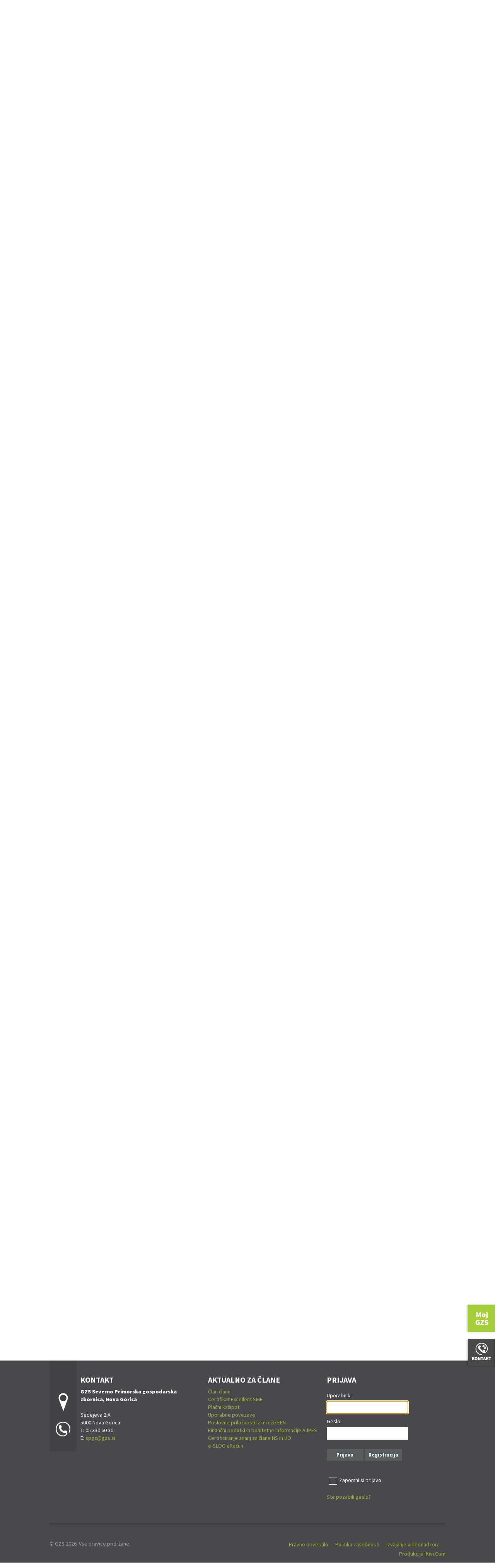

--- FILE ---
content_type: text/html; charset=utf-8
request_url: https://www.gzs.si/oz_za_severno_primorsko/Novice/ArticleId/70292/bolniska-odsotnost-narasca
body_size: 71139
content:
<!DOCTYPE html>
<html  lang="sl-SI">
<head id="Head"><meta content="text/html; charset=UTF-8" http-equiv="Content-Type" />
<meta name="REVISIT-AFTER" content="1 DAYS" />
<meta name="RATING" content="GENERAL" />
<meta name="RESOURCE-TYPE" content="DOCUMENT" />
<meta content="text/javascript" http-equiv="Content-Script-Type" />
<meta content="text/css" http-equiv="Content-Style-Type" />
<!-- Global site tag (gtag.js) - Google Analytics -->
<script async src="https://www.googletagmanager.com/gtag/js?id=G-GLY6RE242K"></script>
<script>
  window.dataLayer = window.dataLayer || [];
  function gtag(){dataLayer.push(arguments);}
  gtag('js', new Date());

  gtag('config', 'G-GLY6RE242K');
</script><title>
	Novica | Arhiv: Bolniška odsotnost narašča
</title><meta id="MetaRobots" name="ROBOTS" content="INDEX, FOLLOW" /><link href="/DependencyHandler.axd/26180a7d5400edffd7db87174f06a568.2468.css" media="all" type="text/css" rel="stylesheet"/><script src="/DependencyHandler.axd/a6ab07571dbdcc80ebfa552e5ca7e923.2468.js" type="text/javascript"></script>
<!--
<rdf:RDF xmlns:rdf="http://www.w3.org/1999/02/22-rdf-syntax-ns#"
xmlns:dc="http://purl.org/dc/elements/1.1/"
xmlns:trackback="http://madskills.com/public/xml/rss/module/trackback/">
<rdf:Description
rdf:about="https://www.gzs.si/oz_za_severno_primorsko/Novice/ArticleId/70292/bolniska-odsotnost-narasca"
dc:identifier="70292"
dc:title="Arhiv: Bolniška odsotnost narašča"
trackback:ping="https://www.gzs.si/DesktopModules/LiveArticles/Handlers/Trackback.ashx?ModuleId=16596&tid=15329&PortalId=17&id=70292" />
</rdf:RDF>
-->

<link type="application/rsd+xml" rel="EditURI" title="RSD" href="/DesktopModules/LiveArticles/Handlers/RsdHandler.ashx?PortalId=17&amp;ModuleId=16596&amp;tid=15329" /><link type="application/wlwmanifest+xml" rel="wlwmanifest" title="WindowLiveWriter" href="/DesktopModules/LiveArticles/Handlers/WlwManifest.ashx?PortalId=17&amp;ModuleId=16596&amp;tid=15329" /><link rel='SHORTCUT ICON' href='/Portals/Regija-Primorska-Sever/favicon_gzs.ico' type='image/x-icon' />     
        
			    <script type="text/javascript">
			      var _gaq = _gaq || [];
			      _gaq.push(['_setAccount', 'UA-13278313-1']);
			      _gaq.push(['_trackPageview']);
			 
			      (function() {
				    var ga = document.createElement('script'); ga.type = 'text/javascript'; ga.async = true;
				    ga.src = ('https:' == document.location.protocol ? 'https://ssl' : 'http://www') + '.google-analytics.com/ga.js';
				    var s = document.getElementsByTagName('script')[0]; s.parentNode.insertBefore(ga, s);
			      })();
			    </script>
        
		  <link rel="stylesheet" href="/DesktopModules/LiveArticles/Themes/Default/Style/Style.css" type="text/css" media="all" /><link rel="stylesheet" href="/DesktopModules/LiveHTML/Resources/Tabs/Style.css" type="text/css" media="all" /><link rel="stylesheet" href="/desktopmodules/LiveTabs/Themes/Default/Default.css" type="text/css" media="all" /><style type="text/css">#TWLiveTabsWrapper77946 .ui-tabs {display: block !important;}</style><link rel="stylesheet" href="/DesktopModules/LiveTabs/Resources/Tabs/Style.css" type="text/css" media="all" /><meta name="viewport" content="width=device-width,initial-scale=1" /><link href="/Telerik.Web.UI.WebResource.axd?compress=1&amp;_TSM_CombinedScripts_=%3b%3bTelerik.Web.UI%2c+Version%3d2013.2.717.40%2c+Culture%3dneutral%2c+PublicKeyToken%3d121fae78165ba3d4%3asl-SI%3ae3f2cc69-ba1e-40db-bc46-4dec0d4c670e%3a1f65231b%3a7f7626a2" type="text/css" rel="stylesheet" /><script src="/WebResource.axd?d=yyv4OxY9hKAF7QBeTiA2McCIsK3ERW4NsnUcSB7pabJPey0XlNrSTe0J_Fn-13kbpzIoD0M9Jy2mfyZTPB0rU9k7GvV8J7bpfcdmeMpQB5liVFh3f_04YyYbuqgQsalmEdkLBhKMtRh6bjPZ9rFQj2LaKln4CsNA2LhxrajJUrjFv1EJ0&amp;t=635636522378041664" type="text/javascript"></script></head>
<body id="Body">
    
    <form method="post" action="/oz_za_severno_primorsko/Novice/ArticleId/70292/bolniska-odsotnost-narasca" id="Form" enctype="multipart/form-data">
<div class="aspNetHidden">
<input type="hidden" name="StylesheetManager_TSSM" id="StylesheetManager_TSSM" value="" />
<input type="hidden" name="ScriptManager_TSM" id="ScriptManager_TSM" value="" />
<input type="hidden" name="__EVENTTARGET" id="__EVENTTARGET" value="" />
<input type="hidden" name="__EVENTARGUMENT" id="__EVENTARGUMENT" value="" />
<input type="hidden" name="LiveTabsWrapper77946_SelectedIndex" id="LiveTabsWrapper77946_SelectedIndex" value="0" />
<input type="hidden" name="__VIEWSTATE" id="__VIEWSTATE" value="teVSsdNpIBlvt31MTAlkvoMB/WklJTxOJbpttqtqKAQQxh//rawEidFcPwquZMqmGp2wsoXPZBaQ9KcwXUqjbCGMW4pjWMxKHUYhPncFDLF6ejk+1wLLNuhRhCV+LBT43S4KHiRUDqyi4FZScki79QcE50bV7QXpdu7/W5kEcd34jhROGyjZWe8bc8HoJP6VV/20wzxDdehTCklL0sKzx8RXqXk5cx70usEQbYLINeFlfvkZ7RGkxZ9NbYF93sng9JnNU4HKQOhIfCszbS/TX/ZerLxA7xSs1Qul7Lv4vR6j3UwdIyEtdwAlEwchFac3r02Ho8dw+QRYK4pWgEYszJKKFmFBVMP7nZI/+aTNkJx3Q9+/rbqKckO0J37hd0NoubFc2CQvcJ0c4hAB8+yfh1DBx9ENj4tETFd36B+Z9OEY+QFEq6fklopDa/716KazkvyEzfsnmz2cZqmdnRiI5mnyAMrZ9I18BEppSxomz467CHx8oP5jACW2pRxWqjk75IFceuhComZkhBncalauq7EtTN33T7i0x5N/kVEUOHWwFiyutzo8ud2j2c8MBnG+a/wPRXmjfbJbSy0ReEbbblI0s2Vgl65OtJmcuS/ZpHarCofHiY7UYfADSKWnmYiJtXO97chYYHozPC7k/0KjRFGnDIlQ0ndWRibhFHd387Bq6M60AMqgVcWbGm6cQk80VAYVF8G/IYK6Ut/6QmlRALkIwJ5b2FxN5qwoU90zjBdEk+Ci54CcQL8cvNB0LqjDwpVA/Un/8df+yZDnu69T+G+5pt23TDYJXITNjJaOQHVyFoWOVrXRE1nSUQo0hD19dMUESD3aVBHE7rwXjxCMR22X/wO8ikT+8Opcg2U9ULUK8l6JzQbxOftqn8fK+XkMd348xLgzBpPWT71/NjXoDbkCN5TpoEyRd8qZkkXXSFN4k8rEtdA4QWnBzShSLCi/dU1NyM7n2rmH/b1iFpDmaxWKDhS2MuYWBOE6VBEOzVuuvzEOs5za26mboMyqGrLEWyTfC5P971oheY7b3DJ9nqkpqyr5vuieiD1Oqv8ts5J9nu0FmVrFrpf1kzkbZ2HzY/gNQ7CG734A8DIIBEoKPdy/sd/T4+t2buj/e7VGvvLFNt2HlkfWNQtm5s4e9P3ZdlIno2et3k0kjQf+SrR0AjbAN7D2vY60My92VgQw8V8Ul6XgldBtWkZ0zgQ05kUXRglWtx0yEyJBTdldk00vQaju8NsttIj1hzkRilv3iV6i3D1/KHLrE1jzsYaTCUvt5Ef5BLc5FixQseEWH82tnkKi63ad/hZ96BokjhvlVpUFNb9e5bGZCTv3P0fQLzjG5DHMvJsLz9gXJ1ADie13Ap6pbExDZ8ILamrGtuxIh8YqiJT5//Fnj1+6JrhdKeArS5NpSr5YzhbmGY3pEOaCg/YCBWR4VBhumywrFCFDUPizE1Evn+bUdxjF9b70TbjXT5exWng528z7oLE0o8RrEoi7AfoG5yPp6HhO9jPaei40eOoQyROOoYvKbwQFJkeOk2s7y71Vdo3E4Rq4bZy9YhTnQamvdb5a2/J7l+rJntvS5FMShcteq4EwKzJb7s0yKutX/pS4SWTpfxBSWkd+3QREWYilZDwO/ZM6Y4slmN47RoHUW8tXuwDNDlRnUeyPouD8Vo84Sa1yBtedyiRmsYIjVsD4F+ZHo+O8pjv3BzL7ACkRag1HMC4SL/pGBHrw/AFbPBhUiZANJzPuU2RinLC3A6CbX7fOYzMClLnCWXhvpznuIkrk9pE0XG1mPRsE401CHOQ7iTRbT/owY1uBFR6cJpBGjwMvIzvWpmr8NYH2Qv45L/bWuwrN/C2maxxG/1rHFFC20r3GdyUxBcFxWMEGs6vkM8OEvpMgVQY5ag+abyr6nK9QsCvuGdQY7uIVpB+F4LTAK+CSWe5NDTmUXpMaZjJr0A9IlA5IlSmPOJvVG5eM5f6twaY9Qx9T+sW5nwfhVclyj4cogDLpEKWstigW7tOaB6ITVM9sJHxei5eSEcwkzuJ4/sxmf17Fo0HdOdDmf6AHsfvow0jxY4lZSIsgAes6WSLkTI/keF2YbvWSr3oUvtVGuhPS34axp+WR4H3rRJWmgo7aK9CSx/xHOWsA9Q6IN+Q9fVsAkT8VPRjtxhu8WQQ4By9L6tBfwhOMb0eY5Q+EIHuKz9BkO3JeNusDHq7Sfl7yvz0+UtYlJv7onBrVOJ6ob6nMjExjaAP8+oEM7CsfKf37vFxbxY1iAys/k42bJTOhj4fzt36zp/z268avNqKZtbP42Qzb9zzXL+Cvqsyo2BK5zNUruxHX/HlFEoJZUxrH9tBBM2BPWlbdKDPyJPkhUAgBRCTMHypYjvN4/Wh8SmR46vA3rIaxu7mJNMLUIGuaKbYPtckHYVp9K0xVsyzzvU5OIeFsRNxM7Zt4GG0+Un4IpVHyL86qDfxd//Do4xrdmjRZ/BuBGOHM2FboXxii8rmjXLA6CW7guga11A2p0mHVowYrayK3i4GBqGaOB74oCzGkznH9b/1rQWu2mCKOtWij3haUdR1RRA9e4Bl51fRfd08UySe16bFWjRH9bg/nNYoLurughblKAh4DHqWLcivxnOrkwx+1y8o44a8EkCZjqgvVW9342uw/F5lCmBYTVHzq1sJ3oSeUzmhkpznCreLv3h2C1wjkF4OD7pxiasX2wbG7jCSX9DI79JPeSnfZKFqq2K78Ks/[base64]/pakrlURM/x3u0VHG/[base64]/ZAx2jQecEmYMcU1Z1U8sy4fn33xbJJeVaVYIWhr27yaHIujxNAN5fH1WYl14iz8B5S2om347VOweOuiSb+EaxO5Iil2+BJRpTn/fyEd3xalxlWF1mY0C9MYygfZH9oNmsiqz4dFcmcDmGmttISsGjDea3bLuloVWbExZXB19IJj3RxGVisSVf8AACFcpm0A/wWNrrJhEOVRF93wCJDu3lGAyb/jIjifxNOY8NparSj8JB3hPbeYbZIyJFLbakWao5uR0LG9qz0bovAZdzmbebLWWfBGG5/4x6vnv4MoTGcB/G3pFuJ1jR1qgACtJ+JerOLBVuy7vM9621V5rivEmvZGE4U7W5dQVIx2KNDmeEZvs36N9PMmSPisRwRxpz9vj6BdXgmYtKgOnTPp+M47PWWxz8FoWcLggU1BRqEg/j4FTDExXVajjhzE9vmHYBZL2ag7xzE3wViY6Ghc9uSIr0NOcIAA1CSy2Wd0wCjb07/G4TXdY1RToOoOh0I29B176D2/LjbqQnRZ/syoRS0ns3Pabm8WRd6zzuOr7k5HqlzuKascu/hpgBYoRh9cPi6V8EAo2cljU4uD3x+JxKPVUIaeCHD687sMOPL/gTJU5XPsuvQbGU5xGCa1UEtwmAt7cuX2eMxcZwWvZz8LlnffzF3UIQoJBrc/RJzkFRyb7hvuI2xx4LipMA2T3JyQD6t8a4Sj2DbKiawnIw5/EXmQQWKFjMENs7bwYd0RdjKLgFLhnUqqOjqvEeQ/sY4T97yfWMQjoGtLlEGoaMqjPryQiOb7jvkdEgQr+G6laNVmlNy8uRvGKP1YqKmZnQ3VNvjE2pYnapy5/LY89zB8wwmArmfn62XjADLXueTb7Fud7LWmZGZMZhMgXtQmjRBt24FIgGxDszc1GA7uQyWlE5Hn6dqkMJfC7vc6qeOahUNpb7h2CCEIhUxFenliqCwyS2b2vADg9bUgGOD2cYH9ZNbvILRAONI7qM63EIV7dZhf7AznnJ/EkbLTzB/mm3NWaZ/1g2T8lBKDZ5Tww+5XygK06ii9hz/[base64]/WCsC++lj5wY2vQ2x+Doje7LUZB3dCiQ92HRT7QpdRWz9wGs0tYC9jykSLxYbtIVAii2SkcGiHGynJQ7MkZbxLuJhkhFetsEHUYazK6ez1a+Ibd9UfAutjExajsl24+q9sgiAse2acfHFuIvOeXTwKUtQhnmFcT9Z8DoKLN3K+s3FsBV7YFgxmcljN3PhzP/fDj0en+KXDzOCCXt33d4Dp6MeWjrhS01bNVIKn1e1q9O6e8RdfrXAwQ0uvQc+Elta+mI9y/[base64]/44QwxMoDXzORIHRCIz4WnSJ4P4oT7DSo/+Tbg/6FWTn52uBuNK3e2qo4+EjmvZfZ+SeySAig5hx4jg0jABMSEZJK0+mOfc6c9yfP8sEi9yd1Mg+zUz8SIrwY0mVdY2XALyGo+EuGvlt176F6byP68VF/PNcYokJoWRcP3XbCEeMVa+zLzZuVS/T7vN3yVpWrHi+7QIBaiEMyqlQUzMWT/CUv8L3zQq3VHx7dql+ZHH5oe6ob1iPv1q6dmfEOX6/HV1Q1n5XUt9qiNUwgwnDFsHDVCD+s7UhHm8pNUOb+pmkAJgj1JRM0sC+QE5gSxo+djhTO2NApkQ3jbLSfV+dpmkc8GGpKGWINXD0TaGewXc6acDA+5TWadCZKePcAlgvmdaMLCVyspCxpPto8OZdegqzp+6D/AV3IiO92FUllYdcuwpCoUtPLk0jklW5tkQTjvpK8//l02OsOw9D92FVetzPKLMEC4iJmGKEaj8VjyDuVYdDVaZnnEexSXl+ZrBidTei6S9mZfrw4nyoLcw8eDssnwQB1sbNzjv/PncYCBDMm0G4ElmNjF5784+qKtSoJU/lXuf9122G9ZcDJDC3uFJBtNZDoIX7Ywvs1aWdfI0DGSgbDvR5ubAMk1nyw+p2H+6F4Ds4AdEAYZH9+G1UscIUwBpVUboltaujLUsXrAYcZ8MGqAn5CjQkKb8ys59SVZNMhsyik/azrIRCD7BhthwUQfuq5hz4ebyDM3pP4sVc6X/GRLm52jwjzZNa6W/pDcHxnVUckGaJdmHoOWLp9JhzomezByiNma1CTJ+1uFctNF7U1GJLoAMozAyHpUvu6noH+ffqgFlPDr1qaVUUYzMy1is5qTr8mVKtd2lei+YD2aJl/laxlKSIvC1kSWDURGpXqnFLVYBrJnp/ekyYtx/vrzCc5RfBWeso5JoETy03lN+F33JyRPqML5bPzsXmm4V3gEc7kVckc89WQe60pA3LhusrxzxuuBstmZNl1S2QWYzpNL4K2aRDy2QblzRJOxoLo1vZYGHORxByp+deSQvSKc1QEhNKUavCe/iNy61+ncEtK/1i81fUjOZtKbgwB9D8Nnfqwi3deiGnx+jBMYnk5sUabAGH8Z2qkQhzkLmWZXI8fMCFYLDssp4djuQ0Z/kzEWHE2uF8f4qDsBPRMMDIRlaPAM6oEEGvDv76w/QIhPz0O4FZxPW1AueeiAxNl+a7yr9KxyjZnkVlVy1AsoygWL/GPSdKP/G4kMYpfRKrO4nSCkdKBY5YEZKwNjWOWsM+GcWjn3KtE/5ySnYp0rmW4NzUdvZ1KQTwCNejhC25vMZKOTSM/KR6XYk8Rxi3UKfKPapZIOq7VEWjtyhFKFVvmc3CjuTy8ISOJCl1BwjedmTeTovAtNsA2HmU/TYqpx6Si1zb3Sx5GqE1xjC/oFYzvZQqmXsLhDJ+zsi33ClQKJO/EZPhJNSIXvI4k/ictFg2CdiyG+0oZ3Tb/Y3kZHTORlRpuECNg7eYYXlaNm4qYdBIgVAJuNClm23KB45WkmW0wvuc+E4Q/RFETU/FFqGyY5NoJqCWzI3uvU/qrfT+cZEYTqpkr1ObM1uz6/Z9cO5X0BeKnyYgIYJghIVaNdEbouKllhB/foUABcDxfi1hLrN7yDCNK0uCJyHG8l/pxcvVvPCmiKlfaEpT1gR4xfR69ii4a3ZWQFhq9Y0lSU9TG5xbR6F/Hb4epeFgL7gPnnf28X02EYCS0Ogk+gq3E5pKFq3ZBVj5p4CXyr0kBw6bXWZoRSA+bF23AVDCcRSm1LLyzWWSULiMvjeZGxAEdbcK1YhxeGjHyJvk59/psAHqJQ8mkujkU7jfuRbCT3ao46sbXtXidZAJx5KZWoCeKRJ8V7fhNOr++5pKc2McMs++mKTpB+A7o4m03nTorLT44uv3GcjowA6G8NNm6B6gDYViMis23q+H/EKp01z7tXx3Fgmho9VeQIQCnPXhEwq0adhDU/TowhiUoa81ZhY+ldj2nUGaLimj3H5pwUrfzR9ABwGwghZ5+mEUaeXeHAQETIDez0+6EYRGdVp3CMz8UrQjGyMd1K0L9GOb2oz0lX/B3gFXFG7MBvIQ/5iXLVCN6807SSlHHsbz/iXpRZMtX9z4qNQX/Qj7dO1I5OZOPek96IVEJTAElP38ymUujCsTr58KSXZSyAxbn+oWE6iTDWh4Y0ZIyv6fioydIpADKrrUSEX6KGT/3Cx/gtqdgmSe1/gPKLGYtN5KgPeGf9U/UHyXJkklPlkyQeB2SkZv61TeI3Ms5ICOGWvP8w5+Kgprz9F2rEhLG7ZOU1IHJm1OY9MYdMiOthxfUzW+TafPZzlpKtbyWitGp1pKn+mXg6ljqZ1qNF1DSVYljIqt4LR/SPuMnBJ/XEROqAqYHOjp+qfXcK/KjKIOYvM9mi8nhsd/gXyKktKE44UPAw/KMrccdpp07PIOV9f6l921pOyxHjbROzhPUM2UhxABz4C//Kcv0CpfDLElIhFFxaWmunN4UR7CSNSznmasl/dAQO+BioUA7uz69dqSMmBMT4H9nUVwHbGbUdKTRfuh53B0DhJIZbBM/Dzy+IIBx0rjuQA3/[base64]/TaZptfSw1nI8S9mZEPUbXtGdzRDICmu7pCWByRJNKEoVs4kDi9eOD8AQKDzgbeL7kdAXL7C9ck5wK1P1qj5VOhUVDSQ7HnJHDbcqQla3Oa5lTSHS4jvY2XvXxEDHZZIXFnULzydPPB7LjUBXbSNpntU/7zQovnXN/Z6xIlcfSx8O6Qh6IPAdemobDtNgzhBHE2DRoU3hVI6so7GIufNOpR9hRYNTGoEVT6XOspDl7DExw+Pnpb4SXm80si/DhK+gR2ZTW4BaQDrimeyJF83JSwqXqfIL9G3/sFO010DgYUDrhGYk/IVgL/FZdt50oPGYrkU4hG+B+vWMnhoGbbZcZnBbzEJOpWyFCkzOFG8DFnMkyy+JBrzilCYJbwTofiolRIIaNN3i3agAj92EsjP52/sysTUWV0Q/N+3rN1ceGa89onOu86zldhCS7+NbS5SDpmbRVpC2kTtjEsrH4KulfOGTI3FOLr7OlQEu21918DG7sgmKjeN9cZR0ExtnTR3G1x8sw8QKsI7UeJNZdbo4Qfx5PSQoYkVczX0t8OnxmoYM1r2dN9kJSvGn4zhdlpgTy/EosGMHkbs2YQv2B07JEYWoxR5EwMuRsD7qvepe7H0cnUv/gYpNGaZTEkoZGT+2st8SvoaVYD73569j0FAXIhbzeo/dJ+eLSl4ZGqGmPrSBtxkTEAJ8aIlvYv+1e5td7CrnLA7V1CG8HMlNnWGaAuzlTfcUD3NDv3zZKSBk+HNSiHBkcRcz9EDJFQobcGNDQf/jpgBkJ+b38cAUX8tGvY1rR7q9B/[base64]/DucjtN7xIWkusjUTjjT8cFcctWHwEDitSIQdfUCeSaALaswlK9itE/dJe7cBToJy/7Hggk6e+wH2UrSi9oqnBlncqedR/WLU9b7fsOOiW+O6ImOluxBg5tSkdIxDAY1ZgMtM4NbKHCcUyH90WHHwS6rfIiTcZkV+phl0zfMAP1QLnEmNaWXfqm4nszdrlEYAEVQEdYARD3Bj0EGPMppBCwleEKYQtnasrbpCJClEzxgfESIzObcrbq+S8Na9gRrtKp3SOhlsF/zKloiXqz98iB4HpHvOZ+j/z953KfLzGYRTd2AnuW4iaS4ZJRIz0YrYkbZtkQS33oefRzPJkcGwVRBJ5TynDjcZ4XEuJFBzYnA+X1qf2WNXKb4+xhuN5vJTnwK0W0fqRHPEGWQJM3KLdFT8tLCJx0gEIdy7ufxi6iZvlAM1rNADXs/1sjuBal3KZIgZ4wtJWqLiwr6XxNDTpx0L5Gcm7kknjGfng6bER+JjMyCoVoGKKPZFBOkmJ77W3UL/Bc1wLnVPFnN1wTxRsmJTlZMagGa5uM7N3XiubEtq5tGBIH4s5jwDxsv2XrEL/RcSZZTgxQIPErj1eMYyXgoYQwmGxjg4TtvP7/gvyD0A6Cp7x1hgLqaEVKpGP1C5Whp75P4Hyr0aGJEErgXQocXyLRdBCX1vw+qQxDaoa9CsN7qtlNAwQzRLbgL7GahU2MuQElCBG3Ut1bTRL/LCUevwC02DxHqb5X57zyPSoRYPy9OEqK+vGzkz5bZ+/MKytlZgywtysgJIoB4sjyffzfQRzB8SCC2nRu3ip2FWuGe6AsfCFiJeyUC39ReA9y2R2nUHAvLgVTFDt6yjk0onix25JIv17sKLsY/wALm93JI7axWwRL/IQySkJ5cPuBGnYzmMxpKx+02pH8jnTxJVwyBehfuDCzZ4TJQU603e9OR37TE7AP/XrxmVtoyaDIv26+KJBgM58HMuNwyMnpm142miJf6FZwfeQtYHNtF/6FHJkFb6QaBHnCjfhu0lc6W6iMvpe8YB78EukBUmunYmg7Y/caH7QIxob4j/4HIvlDBHLH+dpBnsB7kJeerypDzy19tKHAbEYRwS9zi4CT2ktRkefP4pCnQFY8LZeB0yMfaXg/Tc/mT5rP8TuJXzoMbMJwGPqsFcCewZiZqlwaQ+tnnrsCeiauk2J4VOkQnPUHNk/tFPh3Z46SdlApz2xPALDiNGOhDaKYMnyikfeQKruoD2nqj7DCr9XrHOR2gMSLBc360hYfUp7yZVdj8iSc9gC4eoSBC4ltFo/qeXhnr292J/0eN0RcFEFRLr9NrZmwxKAxKDxdpnc1epk7ecg8+/Ss72Gq1toWd9JaRw/LGBtMjkhCi9GirJmf8HVGRnNhYbuGMLd6O2KvEC2BsutblKXClLZ/Ottv5d749Tk1z1U3y5yE+7QpL6SwXm+RNzPMWzu9v/VchzBX1p6LWB7Zgcgll4mnCb7+5LHjxrqF1qbzsRURW335GJqvgRTJJlT9QnfIVdTausql+rkU8p0uULLK4+5PYKSi2t/TT0V1u8lfvFUymnze25wHDNvgcp0h7pEA45UCTM36L/a36mWrQYl0ULKfBqErXoI1vTdEkh5VOq2D4KSnBjnDcUIdd7bEBjGOrJ6Qnz9Y7T9U5bcA4CcXR5bIbJu0MTzf47I0ddVs0PiOotvcxCgaDUnHhoIsbkmiQ6McMhlgAIwWJ+WXOTXiK+obvfqyo0ay9753lYgmTdLle8lu2h45fPee6MngYhY4drPu7dosLKH1e5/Mb0hfG+R/pwq6026STpaYINU42uGctyjee8yelPhZonRNSzR7LWxyHerGweCA9CORjxQxZKeJv0paul5cuItOm/ZNsN2wCbDgO+EyCXorjeg8QZ8btu5K/NspNKipsle8A3UumV0WRjGnsM0or3lNpAhL6kIJKlu38OE9L7gzkOFpzq94qEJClEQtqaDFG38J1sjpWr7G3Q+QXcdYUIKzmy0s15aHDEnawZIJ3tFgtbvjZ7/APfytqX33wQBJoQdgCg9rxRW91Z4JH6D/vMZLjm8mUJYxvf1dLDHWJD0YPgdS8s8KvHqIVPMnvrK9xkvUDh+hpfBQTUFCX+XBYT/YIesf5nksV4uY/D/MUMYrNjh+Q+EGuh67YLOe8qW1cddVifxE562BAtBt/PVoBjvSui1Uv9teGy4cnWsI7j0yS+iHdUd7/Xpi6nhoqweLcOmzMBDe760b3MJjln/SpEB0ay1b80BtXH7gBqfpPp6jDpklkBg0EbPLRSGwz6663edXOQ6iuhQTtX/oUajHLYCOqLLuCSAo406WPdC/3iY9gbVlhq4oAI0hqFTk7YLJVQ2iO2tX2x3ib3i76aGm15r3FyLmt+EYG4Po798zLNz/9X6gwajumhPZiUGn/iZ86/Z+rW6oP9+ppVuHBrTEGNgOFqwH3Z/sTbAG8uJuXOG9Mfgel4o7Rq4Lzd/iIhxPMh1YdhnSKZVaVl+jVWVNLY+UZ8A4ebl3OAafmknwsTwCAo4d9m9Bq6tSns7C4Q0LQKZ9VKbF3lh+0uxrl1QfrKi9DhMH453O8SQzg1qTKw12DRta898pVVokcChiYqHmNkzBhcYIwClepk5S3hNIsc/IHA2AUvPYFVr5FzXT+2avhXcwNPzRdsNn0XAp2cmuoUyRTexxoYotB/NesZ98Sl4baVvsqtN9t+djWJYVPCrJaNxLCNYFtGywuPB026II6SDe2kSQqaSI64tUCr9jDoP2mw2z9D/kFCmWknunUTLQwNSdfEIP7A+EMtiw6uk2SLCu5/V2ekkfbAc3S0iLsEW40+bhgkuuhvszl+oBA3msGtOP3FVRaaWyApC/YDqfqY8qiZz8/[base64]/xQSJQ1DMUqWYbGwqo27uwxdkpFUzRkmUuM6HEenlVp1XPawAmv6CXWhODgaCniMlkpYUgaaYJ5dXjL4+6AGHl2YRpNtNPwNBL8Lzcg6PjGn1Yo0ZkPr6dVzeVqfSgWxr/WYKVQoiwigdUr1o9NnZXIDgx6un3JR24iFyB47Dl6EgFpjjc4hjlVqh6hRGtkqwcxFhyfhCQkwLparblmmD7ibvgW0dw8ak0PedFDdBbB9ziQB0S7UhxRyQKkYv72Z90MtzKAeZDjubiKcWUmP5tqT2c1IsUuhkmWaLtjZOlcS5DT4sfDnDsRMOi0jzpASQ/OcJwLXkd7gw2VrI1mO1AVx+UtkZGtieaTsfNjMuU5jBABoHGMKdEAX7LJfE1LJmBP+n9OOd0C1ElvLKespHnYjVP8wDQYYFoIPPVU+V2CF4zeJoMHUglwvgUyXAH2RmGEtLejjAxuZbQ39R3xhvnGJbHamXYn73j81YBSJiwl4MNRs+iPc7pBFqYULjFWWfq9UVNqGy/FDZSEsUARa8PxQSSoMa7+q/YOy1qq8Nc5W2W55HLuwlNBqINZRrp3Tfbs64x2RZREIShoYft1iZS7+RAqXOw79Ryyed0X1tQET04VHwgL37J02TXWYRyYnxEjicA0hPuZHTG1BiU/rjP8eKMB8WuSbVa0XFdiEw6CazPzcMDS0CulKTJmovqLusyo0RZItehjsN5Qxj/yatwdpgSMFpofv4A8mqG8KkvnUN7qNVWJvu87rJelVmYoE1jg5k3LA6ay7Nd7abV0qYlqieLf3f/VUifHovh5x6eegjqK2dMiAEW0Mc2wqtcpmTLk5j/SNiYkLkhZnSfaf5PXek+pbTMUQHUzIRUdYdvUm2VISMhOmWqYUBIlJdCGZ/SMKUFR1Vr6jC/9D2GRnp6mt8hjs2cCnO3YwTbu9IdpqzZ5RrAJIkhjc4r8TsBFC2doeWQiC3stPIDkZRnmkEtc/PTOUhTdPgR/2Y9965UZJzyPa9560mx+Ly8BJMCb5o3y/5z9keZSkYIUEM8LLR3g8NYFG5EHPOi5mDYwGQX4IZpZZ28Gtx2vNZpq7ycDzncqkTfvmbw6+Js843liKxMjkITjWOYKN4m3w3zoTVrtPa/VryG2QWu/sxNcgxxJkpAOGyzb42dPattvrDVNfuPPGhjHyGkHLu5vsgRCj0mCvtdg2uOwtxBqBmm8ex6jdy3aMQEKGSErUpz8J6MnS15q2wSHsYtdUXp9CpmyB5kISyvztUxSjBIH8qmEv/7KEM9UmR956hbYKW9bfA/OgJhChoQ8Cgon4t991fzfo3TXoiGZQ0fL80V7fZKStQbophEHtuGN5ULfcPI9+Sel5TbolKykof01wlUT2F/+q+wU7tN62ocwcyG6oPtth/E/VIjVM8qUbiYLpu9trYMHdH740exGn7o28MTn92gxQSnWhEmNXIVdjWe6a5gHsnvA6xotk9djr1y56up1vzOrAISSQ1GdDi947ikh4cgKykQL70y9x+956rj9hTjk8ar6irIvaEtcJ2/hSmn709xZR+9sExYt9GcUOlKgOS6DkrMmsgH4RuYQaakwXbhb1ZHOlOWJ8etIe1QWWZqYuP8SlFbtVD6EazfVT9zbrRCzRIryygvUkxPs43z1zcCaIfnslKOQuJigXoiPOhTtDy2pDn777UbexrANuwqVyscKK96onbEcqD0NBi1Rpy69Aft9OWt/RRIg/huDFkFX0eDkOQsWbzHh06DjMkcsem/28Nc+kl90GoZzsYNc9Is7CVUh2RQlkiK42j5soGEwpvWeYacG6OyFLlSQq96G1Bg1SVSg9fxeM16ESDf/EnGykQBMZxyoPJ2fzva56a0hSRK/7UChuUPCGdS7pEcNypRr89SsCElppJu0VbT2kghFThschBhytlfv3vBjLi0Z+WA5aRQNgzxd97tUo/rBSnv1lylWNJEwJ/X8u3kwveOPYM9GY4IHU0kOV+253sPAVpTwTMSC0zdo6v/wAACV422tqPSXY40A7FyOqreIB8SoYTbiSFMrdh/oDm9R3ZUbIBtdx5/v9homHQ5YpHbOqdR6lERi8jeGWh7haYdXrX9rpa4m8pdctyqDYJlcPdlUwwsCmkNEFQ/NqDNKiDl8KJWLR6OxR5cvP9bTq+SuTFgM5GpWQiOlnRC9S2zVdU7bjZWVwYWwa/rk5H/sFZbkCmwalAhwcMXaUhVBWASzeA/6d655wV07ALvGrxkTQP9xLp9JXwH1zCkhQpHXDhiVE0dsRjHvyMG3ZAH7uPqMrDMSk4D47WRo6WKKVndRk3KGrlR/rHLkFSWk1SCVX9vjBhC0ogo/rxEJs2v8n89dQFl9et2OIabhPy39zCUCihQr2IzkZCJVxEzYy3QD0c7dqL7/KTy73WPfVuXLq8EzBmCgcyVN+A3ujHuVZbaoYWRaDKKZKtXBWvi6lwJr94Td5lOA0k8UOvwxwR8YY6E0X7M+TqZ2AJ+wSHUMxtXJL3UtOejbN/78YvL3NfD8Mt6aHrKz+Z1Cer8OxBCmFZLq8hs0bC8aetfvNOGNcDH+wqq5Cq5YUHwV8qbDEqZxUhjpEs+DsM63AGevtDAWXlmcm6IyXIFq0j8X/jYkJjWvSm7qnSrhXIHvV8Fo612rQlbURksA9WQ7/DiTLvna8FIf8FQGJDSKfnSmAZ3XSNefk52BZfnHMQechPX8sXRdd4Ehd9NR3briAkd0tLwVtl7lVP27xbaO983LJMK/DkO+jpavQbK4lZcYffbwvGAnz70BgHp2XsGDc0UwZAi7XwEzfXaFXRz43L6QrPyOlIpo5/RE9p7rKDUacWft/rRtShg9IHBj4JA6r5ohxvkxkCp+JrcoXFaSIdakIBKTpEKMvuGo3mGK9BAsl7wFKDl4d0+2DtHmW2jfG/A/4u5siVbWUtvjEhAxmMjRyiIHiEYBk4o3Wo5lFS6YFHj7kR9h+lrf1HmCT8HVqRsWvJiMrDjodBdM7pIwobz6ydI4XN0L381NaxThaTW2TbJeF5/hqSNXY6pROirNbog8jV2qKCX6NbZkBTLFbk7mIYCSznrAwpM/OlWbyWzKZ1fvUrmKU/Ad1KfGCLJye8IgZT/H6DrLwb5g4To5u10DUdl5gtlCHpqJtglhtn9L1UP0ZICuLYjFwQA66vrxhXr802nHKxKLm5G48jKmhWgzYF5dPnJPDUy09oooEN1XL9P7eacL97mCLuXAouoRrdbIT2yU7y2m1mhGpP14loTvTjxX0znGldr2WNPjOI6Tjpi0u6h62JWJwRvEuHn5euR+WdutoRq/a3No+RynFXXcdrAoKni27wfzqxnReCOWqchiAOpva+A6WyDzoM+ZYVZw4kdsYnhvLv7tjvXC+G0lIDL8HRYbbolkWOkl5YrP55Ig6FNgLLQwyiZSCHs4W/LEau3wPbPxnfkZBo1R2ILa4h23QhlH0pnupNmHyxtEQGaCJZCFYlzqVz21EXHd9yhvUGS0rDvsBYd+VyRlEZAHrp3+QtJVs+HMvHM5Kc7IIz91gXaj4dTZIVjb0lA9OWia13QmhYjEtSd4b8v2db6RvyabZE/JP3bEEORpTtv2e/[base64]/XoPFjere5Kn3i7jkMwFyCVp6xN5VRSXu7MqJ1lMo8IgN5aZP7DkSYuWWCsKxcV5GduVPB+gBhorMid8Zver6rEFgI7ZL/188n/w33d26qykYIpb/VxKeZr3bdjE4GMpQ9Oy/Omicr+mC6lNS9owMt" />
</div>

<script type="text/javascript">
//<![CDATA[
var theForm = document.forms['Form'];
if (!theForm) {
    theForm = document.Form;
}
function __doPostBack(eventTarget, eventArgument) {
    if (!theForm.onsubmit || (theForm.onsubmit() != false)) {
        theForm.__EVENTTARGET.value = eventTarget;
        theForm.__EVENTARGUMENT.value = eventArgument;
        theForm.submit();
    }
}
//]]>
</script>


<script src="/WebResource.axd?d=p2V4eahpY_SlsZeqxNXOkZrYb85LYIwRaiE14KK-cX0cWdP5JacC8072kC9VUVw-qzAC6Xvhk8cOynKD0&amp;t=638901608248157332" type="text/javascript"></script>

<script type="text/javascript" src="/Portals/_default/Skins/GZS/bootstrapNav-spustni/simple.js"></script>
<script type="text/javascript">
//<![CDATA[
var __cultureInfo = {"name":"sl-SI","numberFormat":{"CurrencyDecimalDigits":2,"CurrencyDecimalSeparator":",","IsReadOnly":false,"CurrencyGroupSizes":[3],"NumberGroupSizes":[3],"PercentGroupSizes":[3],"CurrencyGroupSeparator":".","CurrencySymbol":"€","NaNSymbol":"NaN","CurrencyNegativePattern":8,"NumberNegativePattern":1,"PercentPositivePattern":0,"PercentNegativePattern":0,"NegativeInfinitySymbol":"-∞","NegativeSign":"-","NumberDecimalDigits":2,"NumberDecimalSeparator":",","NumberGroupSeparator":".","CurrencyPositivePattern":3,"PositiveInfinitySymbol":"∞","PositiveSign":"+","PercentDecimalDigits":2,"PercentDecimalSeparator":",","PercentGroupSeparator":".","PercentSymbol":"%","PerMilleSymbol":"‰","NativeDigits":["0","1","2","3","4","5","6","7","8","9"],"DigitSubstitution":1},"dateTimeFormat":{"AMDesignator":"dop.","Calendar":{"MinSupportedDateTime":"\/Date(-62135596800000)\/","MaxSupportedDateTime":"\/Date(253402297199999)\/","AlgorithmType":1,"CalendarType":1,"Eras":[1],"TwoDigitYearMax":2049,"IsReadOnly":false},"DateSeparator":". ","FirstDayOfWeek":1,"CalendarWeekRule":0,"FullDateTimePattern":"dddd, dd. MMMM yyyy HH:mm:ss","LongDatePattern":"dddd, dd. MMMM yyyy","LongTimePattern":"HH:mm:ss","MonthDayPattern":"d. MMMM","PMDesignator":"pop.","RFC1123Pattern":"ddd, dd MMM yyyy HH\u0027:\u0027mm\u0027:\u0027ss \u0027GMT\u0027","ShortDatePattern":"d. MM. yyyy","ShortTimePattern":"HH:mm","SortableDateTimePattern":"yyyy\u0027-\u0027MM\u0027-\u0027dd\u0027T\u0027HH\u0027:\u0027mm\u0027:\u0027ss","TimeSeparator":":","UniversalSortableDateTimePattern":"yyyy\u0027-\u0027MM\u0027-\u0027dd HH\u0027:\u0027mm\u0027:\u0027ss\u0027Z\u0027","YearMonthPattern":"MMMM yyyy","AbbreviatedDayNames":["ned.","pon.","tor.","sre.","čet.","pet.","sob."],"ShortestDayNames":["ned.","pon.","tor.","sre.","čet.","pet.","sob."],"DayNames":["nedelja","ponedeljek","torek","sreda","četrtek","petek","sobota"],"AbbreviatedMonthNames":["jan.","feb.","mar.","apr.","maj","jun.","jul.","avg.","sep.","okt.","nov.","dec.",""],"MonthNames":["januar","februar","marec","april","maj","junij","julij","avgust","september","oktober","november","december",""],"IsReadOnly":false,"NativeCalendarName":"gregorijanski koledar","AbbreviatedMonthGenitiveNames":["jan.","feb.","mar.","apr.","maj","jun.","jul.","avg.","sep.","okt.","nov.","dec.",""],"MonthGenitiveNames":["januar","februar","marec","april","maj","junij","julij","avgust","september","oktober","november","december",""]},"eras":[1,"po Kr.",null,0]};//]]>
</script>

<script src="/Telerik.Web.UI.WebResource.axd?_TSM_HiddenField_=ScriptManager_TSM&amp;compress=1&amp;_TSM_CombinedScripts_=%3b%3bSystem.Web.Extensions%2c+Version%3d4.0.0.0%2c+Culture%3dneutral%2c+PublicKeyToken%3d31bf3856ad364e35%3asl-SI%3aa8328cc8-0a99-4e41-8fe3-b58afac64e45%3aea597d4b%3ab25378d2%3bTelerik.Web.UI%2c+Version%3d2013.2.717.40%2c+Culture%3dneutral%2c+PublicKeyToken%3d121fae78165ba3d4%3asl-SI%3ae3f2cc69-ba1e-40db-bc46-4dec0d4c670e%3a16e4e7cd%3af7645509%3a24ee1bba%3af46195d3%3a2003d0b8%3a1e771326%3ae524c98b" type="text/javascript"></script><style type='text/css'>.livetabsdefault .ui-tabs .ui-tabs-hide { display: none !important; }.livetabsdefault .ui-tabs .ui-tabs-panel { border-width: 0; background: none; }.livetabsdefault .ui-tabs .ui-tabs-nav li { margin: 0 0.2em -1px 0;}.livetabsdefault .ui-tabs .ui-tabs-nav li.ui-tabs-selected { padding-bottom: 1px; border-bottom-width: 0; }.livetabsdefault .ui-tabs .ui-tabs-nav li.ui-tabs-selected a { cursor: text; }.livetabsdefault .ui-tabs.ui-tabs-collapsible .ui-tabs-nav li.ui-tabs-selected a { cursor: pointer; }.livetabsdefault .ui-tabs .ui-tabs-nav li a { padding: 0.5em 2em; }@media screen and (max-width: 480px) {.livetabsdefault .ui-tabs {width:98%}.livetabsdefault .ui-tabs .ui-tabs-nav {border-radius:0; -moz-border-radius:0; webkit-border-radius:0;}.livetabsdefault .ui-tabs .ui-tabs-nav li {width:100% !important; border-radius:0; -moz-border-radius:0; webkit-border-radius:0;}.livetabsdefault .ui-tabs .ui-tabs-nav li a {width:100%; box-sizing:border-box; -webkit-box-sizing:border-box; -moz-box-sizing:border-box;}}</style>
<script type="text/javascript">
//<![CDATA[
function SelectTab77946(Selector) { if(typeof Selector != 'undefined') { var SelectedHashIndex = jQuery('a[name*=' + Selector + ']').parent().index(); jQuery('#LiveTabsWrapper77946').tabs({selected: SelectedHashIndex, active: SelectedHashIndex}); jQuery('#LiveTabsWrapper77946'); } else { LTLaunchLink = window.location.hash.indexOf(77946); if (LTLaunchLink > -1) { var LTLaunchSelector  = window.location.hash.replace('#', '').replace('LiveTabsContent', ''); var SelectedHashIndex = jQuery('a[name*=lt-' + LTLaunchSelector + ']').parent().index(); var CurrentTabIndex = jQuery('#LiveTabsWrapper77946').tabs().tabs('option', 'selected'); if(SelectedHashIndex > -1 && SelectedHashIndex != CurrentTabIndex) { jQuery('#LiveTabsWrapper77946').tabs({selected: SelectedHashIndex, active: SelectedHashIndex}); jQuery('#LiveTabsWrapper77946')} }}}; jQuery(document).ready(function(){ jQuery(window).bind('hashchange', function (){ if(window.location.hash == '')jQuery('#LiveTabsWrapper77946').tabs({selected: 0, active: 0}); else SelectTab77946(); }); });//]]>
</script>

<div class="aspNetHidden">

	<input type="hidden" name="__VIEWSTATEGENERATOR" id="__VIEWSTATEGENERATOR" value="CA0B0334" />
	<input type="hidden" name="__VIEWSTATEENCRYPTED" id="__VIEWSTATEENCRYPTED" value="" />
	<input type="hidden" name="__EVENTVALIDATION" id="__EVENTVALIDATION" value="nFn86/5xbvk1kqVcWQlveItRk1oYXNSmRUW1jJ+GykMuLpPicZ+VCCGVJ6uoIqoy0SKRwcBNBT8DEPx6WXoqvQc+LY6tqQpfMEhCfiW6YNgy4M/XiO233TRW31C5r2ihAgOEZ7h5PzebNZ5D2RWDEQnuU2a+X+i2zNAxQaEW7rAMqb+YuhSfqy2ZU93MaRgV+JLXYS9ktF/mqDV8efks+NrQT4Zj49mlA7c/m9GRf+5kzRbTT/f67ngDhrJ75UcnSTiMOkk8y9eK/HRRO1P89dTR/mOextn6TCOeBg==" />
</div><script src="/DependencyHandler.axd/314119c3bceaef8b56384cf2442cee0c.2468.js" type="text/javascript"></script><script type="text/javascript">
//<![CDATA[
Sys.WebForms.PageRequestManager._initialize('ScriptManager', 'Form', [], [], [], 90, '');
//]]>
</script>

        
        
        
<link href='https://fonts.googleapis.com/css?family=Source+Sans+Pro:300,400,700,900&subset=latin,latin-ext' rel='stylesheet' type='text/css'>



<div id="siteWrapper" class="PortaliSkin">
    <input id="trr" type="text" style="font-size: 1px;height: 0;left: -200px;margin: 0;padding: 0;position: absolute;width: 0;" />		
	
    <div id="siteHeadouter">
        <div id="siteHeadinner" class="container">
        	<div class="navbar">
            	<div class="navbar-inner">
                    <div class="logoMain">
                        <span class="brand visible-desktop">
                            <a id="dnn_dnnLOGO_hypLogo" title="OZ za severno Primorsko" href="http://www.gzs.si"><img id="dnn_dnnLOGO_imgLogo" src="/Portals/Regija-Primorska-Sever/GZS-logo-ozka-glava.png" alt="OZ za severno Primorsko" /></a>
                        </span><!--/Logo-->
                        <span class="brand hidden-desktop">
                            <a id="dnn_dnnLOGOmobi_hypLogo" title="OZ za severno Primorsko" href="http://www.gzs.si"><img id="dnn_dnnLOGOmobi_imgLogo" src="/Portals/Regija-Primorska-Sever/GZS-logo-ozka-glava.png" alt="OZ za severno Primorsko" /></a>
                        </span>
						<div class="slicknav_menu">
							<a href="#" class="slicknav_btn slicknav_collapsed" style="outline: none;">
								<span class="slicknav_menutxt">O GZS</span>
								<span class="slicknav_icon">
									<span class="slicknav_icon-bar"></span><span class="slicknav_icon-bar"></span><span class="slicknav_icon-bar"></span>
								</span>
							</a>
						</div>
                    </div><!--/Logo-->
                    <div class="headerRight">
                        <div id="navLang" class="pull-right navlang"><a target="_blank" href="https://www.linkedin.com/company/310010/"><img alt="" src="/portals/0/Images/in.png" /></a>&nbsp;<a target="_blank" href="http://www.twitter.com/GZSnovice"><img alt="" src="/portals/0/Images/tw.png" /></a>&nbsp;<a target="_blank" href="https://www.instagram.com/gzs.si/"><img alt="" src="/portals/0/Images/instagram.png" /></a>&nbsp;<a target="_blank" href="http://www.facebook.com/GZSsi"><img alt="" src="/portals/0/Images/fb.png" /></a>&nbsp;<a target="_blank" class="ytv" href="http://www.youtube.com/user/GZSvideo"><img alt="" src="/Portals/159/Images/Video-GZS-Logo.png" /></a>&nbsp;<a href="/mediji/"><img class="noUnder480" alt="" src="/portals/0/Images/za-medije.png" /></a><span class="spaces">&nbsp;</span><a class="angl" href="/en/"><img alt="" src="/portals/0/Images/eng.png" /></a></div>
                        <div id="search" class="span3 pull-right">
                            <span id="dnn_dnnSearch_ClassicSearch">
    <span class="searchInputContainer">
        <input name="dnn$dnnSearch$txtSearch" type="text" maxlength="255" size="20" id="dnn_dnnSearch_txtSearch" class="NormalTextBox" onkeydown="return __dnn_KeyDown(&#39;13&#39;, &#39;javascript:__doPostBack(%27dnn$dnnSearch$cmdSearch%27,%27%27)&#39;, event);" />
        <a class="dnnSearchBoxClearText"></a>
    </span>
    <a id="dnn_dnnSearch_cmdSearch" class="SearchButton" href="javascript:__doPostBack(&#39;dnn$dnnSearch$cmdSearch&#39;,&#39;&#39;)">Search</a>
</span>
                        </div><!---/search-->
                        <div id="dnn_navsocial" class="pull-right navsocial"><div class="DnnModule DnnModule-LiveHTML DnnModule-85139"><a name="85139"></a>
<div class="DNNContainer_noTitle">
	<div id="dnn_ctr85139_ContentPane"><!-- Start_Module_85139 --><div id="dnn_ctr85139_ModuleContent" class="DNNModuleContent ModLiveHTMLC">
	<div id="LiveHTMLWrapper85139" class="livehtml"><div class="MasterMenu">
<ul id="menu">
    <li><a href="https://www.gzs.si/GZS">O gzs</a></li>
    <li><a class="skupne_naloge" href="#">Skupne naloge</a></li>
    <li><a class="regije" href="#">Regije</a></li>
    <li><a class="panoge" href="#">Panoge</a></li>
    <li><a class="sekcije" href="#">Sekcije</a></li>
    <li class="last"><a href="https://www.gzs.si/o_gzs/clanski_center">Včlanite se</a></li>
    <li class="mojProfilMobileIcn"><a href="https://www.gzs.si/moj-profil">Moj GZS</a></li>
</ul>
</div>
<div class="Koledar"><a href="/Dogodki"><img alt="" src="/portals/0/Images/koledarDogodkovBt.jpg" /></a></div></div>
</div><!-- End_Module_85139 --></div>
	<div class="clear"></div>
</div>
</div></div>
                    
					
					
                    </div>
					<div class="clear clearfix"></div>
					<div class="tabmeni" id="tabmeni"></div>
					<div class="clear clearfix"></div>
					
                </div><!-- END navbar-inner -->
			</div><!-- END navbar -->
        </div><!--/siteHeadinner-->    
    </div><!--/siteHeadouter-->
	
	<div id="dnn_TabMeniPane" class="TabMeniPane"><div class="DnnModule DnnModule-LiveWrapper DnnModule-85140"><a name="85140"></a>
<div class="DNNContainer_noTitle">
	<div id="dnn_ctr85140_ContentPane"><!-- Start_Module_85140 --><div id="dnn_ctr85140_ModuleContent" class="DNNModuleContent ModLiveWrapperC">
	
<style type="text/css">
    .MNormal
    {
        font-family: Tahoma, Arial, Helvetica;
        font-size: 11px;
        font-weight: normal;
    }
    .MNormalBold
    {
        font-family: Tahoma, Arial, Helvetica;
        font-size: 11px;
        font-weight: bold;
    }
    .MNormalRed
    {
        font-family: Tahoma, Arial, Helvetica;
        font-size: 12px;
        font-weight: bold;
        color: #ff0000;
    }
    .MHead
    {
        font-family: Tahoma, Arial, Helvetica;
        font-size: 20px;
        font-weight: normal;
        color: #333333;
    }
    .MSubHead
    {
        font-family: Tahoma, Arial, Helvetica;
        font-size: 11px;
        font-weight: bold;
        color: #003366;
    }
    .MNormalTextBox
    {
        font-family: Tahoma, Arial, Helvetica;
        font-size: 12px;
        font-weight: normal;
    }
</style>
<div id="dnn_ctr85140_View_LiveWrapper851400"><div class="DnnModule DnnModule-LiveWrapper DnnModule-76420"><a name="76420"></a>
<table cellpadding="0" cellspacing="0" summary="Module Design Table" width="98%">
  <tr>
    <td id="dnn_ctr85140_View_ctr76420_ContentPane">
    <!-- Start_Module_76420 --><div id="dnn_ctr85140_View_ctr76420_ModuleContent" class="DNNModuleContent ModLiveWrapperC">
		
<style type="text/css">
    .MNormal
    {
        font-family: Tahoma, Arial, Helvetica;
        font-size: 11px;
        font-weight: normal;
    }
    .MNormalBold
    {
        font-family: Tahoma, Arial, Helvetica;
        font-size: 11px;
        font-weight: bold;
    }
    .MNormalRed
    {
        font-family: Tahoma, Arial, Helvetica;
        font-size: 12px;
        font-weight: bold;
        color: #ff0000;
    }
    .MHead
    {
        font-family: Tahoma, Arial, Helvetica;
        font-size: 20px;
        font-weight: normal;
        color: #333333;
    }
    .MSubHead
    {
        font-family: Tahoma, Arial, Helvetica;
        font-size: 11px;
        font-weight: bold;
        color: #003366;
    }
    .MNormalTextBox
    {
        font-family: Tahoma, Arial, Helvetica;
        font-size: 12px;
        font-weight: normal;
    }
</style>
<div id="dnn_ctr85140_View_ctr76420_View_LiveWrapper764201"><div class="DnnModule DnnModule-LiveTabs DnnModule-77946"><a name="77946"></a>
<table cellpadding="0" cellspacing="0" summary="Module Design Table" width="98%">
  <tr>
    <td id="dnn_ctr85140_View_ctr76420_View_ctr77946_ContentPane">
    <!-- Start_Module_77946 --><div id="dnn_ctr85140_View_ctr76420_View_ctr77946_ModuleContent" class="DNNModuleContent ModLiveTabsC">
			<div id="TWLiveTabsWrapper77946" class="livetabsdefault mtop">
				<div id="LiveTabsWrapper77946" class="mtop" style="width:100%;display:none">
					<div id="a-tab-panel" class="mtop ui-tabs-hide">

					</div><ul class="mtop">
						<li id="LI-lt-7794653-a-styledisplaynonegzs---gospodarska-zbornica-slovenijea" class="mtop"><a name="lt-7794653-a-styledisplaynonegzs---gospodarska-zbornica-slovenijea" href="#lt-7794653-a-styledisplaynonegzs---gospodarska-zbornica-slovenijea"><a style="display:none">GZS - Gospodarska zbornica Slovenije</a></a></li><li id="LI-lt-7794647-o-gzs" class="mtop"><a name="lt-7794647-o-gzs" href="https://www.gzs.si/GZS" class="NavigateUrl"><span title="GZS - Gospodarska zbornica Slovenije">O GZS</span></a></li><li id="LI-lt-7794648-skupne-naloge" class="mtop"><a name="lt-7794648-skupne-naloge" href="#lt-7794648-skupne-naloge">Skupne naloge</a></li><li id="LI-lt-7794650-panoge" class="mtop"><a name="lt-7794650-panoge" href="#lt-7794650-panoge">Panoge</a></li><li id="LI-lt-7794649-regije" class="mtop"><a name="lt-7794649-regije" href="#lt-7794649-regije">Regije</a></li><li id="LI-lt-7794651-sekcije" class="mtop"><a name="lt-7794651-sekcije" href="#lt-7794651-sekcije">Sekcije</a></li><li id="LI-lt-77946105-sripi" class="mtop"><a name="lt-77946105-sripi" href="#lt-77946105-sripi">SRIPi</a></li><li id="LI-lt-77946310-najem-dvoran" class="mtop"><a name="lt-77946310-najem-dvoran" href="https://najem-dvoran.gzs.si/" class="NavigateUrl">Najem dvoran</a></li><li id="LI-lt-7794652-vlanite-se" class="mtop"><a name="lt-7794652-vlanite-se" href="https://www.gzs.si/o_gzs/clanski_center" class="NavigateUrl">Včlanite se</a></li>
					</ul><div id="lt-7794653-a-styledisplaynonegzs---gospodarska-zbornica-slovenijea" class="mtop">
						<p>&nbsp;</p>
					</div><div id="lt-7794648-skupne-naloge" class="mtop">
						<div class="submenu" id="submenu0" style="display: block;">
<ul>
    <li>
    <h3><a href="https://www.gzs.si/skupne_naloge/stalisca_in_komentarji/vsebina/Klju%C4%8Dna-stali%C5%A1%C4%8Da-GZS" title="Ključna stališča GZS" class="colored">Politike in stališča</a></h3>
    <ul>
        <li><a href="https://www.gzs.si/skupne_naloge/stalisca_in_komentarji/vsebina/Klju%C4%8Dna-stali%C5%A1%C4%8Da-GZS" title="Ključna stališča GZS">Ključna stališča GZS</a></li>
        <li><a href="https://www.gzs.si/o_gzs/vsebina/Organizacija-GZS/Strate%C5%A1ki-sveti" title="Strateški sveti">Strateški sveti</a></li>
        <li><a href="https://www.gzs.si/skupne_naloge/stalisca_in_komentarji/Agende" title="Agende">Agende</a></li>
    </ul>
    </li>
    <li>
    <h3><a href="https://www.gzs.si/skupne_naloge/mednarodno_poslovanje/" title="Mednarodno poslovanje" class="colored">Mednarodno poslovanje</a></h3>
    <ul>
        <li><a href="https://www.gzs.si/skupne_naloge/mednarodno_poslovanje/vsebina/Aktivnosti/Koledar-dogodkov" title="Dogodki CEMPa">Dogodki CEMPa</a></li>
        <li><a href="https://www.gzs.si/skupne_naloge/mednarodno_poslovanje/vsebina/Aktualno/Novice" title="Novice">Novice</a></li>
        <li><a href="https://www.gzs.si/skupne_naloge/mednarodno_poslovanje/vsebina/Go-International-Slovenia" title="Go International Slovenia">Go International Slovenia</a></li>
        <li><a href="https://www.gzs.si/skupne_naloge/mednarodno_poslovanje/vsebina/Aktualno/Koristne-informacije" title="Koristne informacije">Koristne informacije</a></li>
        <li><a href="https://pospesevalnikizvoza.gzs.si/" title="Pospeševalnik izvoza" style="color: #004e64;"><b>Pospeševalnik izvoza</b></a></li>
    </ul>
    </li>
    <li>
    <h3><a href="https://www.gzs.si/skupne_naloge/dogodki" title="Ključni dogodki" class="colored">Ključni dogodki</a></h3>
    <ul>
        <li><a href="http://vrhgospodarstva.gzs.si" title="Vrh slovenskega gospodarstva" target="_blank">Vrh slovenskega gospodarstva</a></li>
        <li><a href="http://nagrada.gzs.si/" title="Nagrada GZS" target="_blank">Nagrada GZS</a></li>
        <li><a href="https://daninovativnosti.gzs.si/" title="Dan inovativnosti">Dan inovativnosti</a></li>
        <li><a href="https://www.gzs.si/okoljskidan" title="Okoljski dan" target="_blank">Okoljski dan</a></li>
    </ul>
    </li>
    <li>
    <h3><a href="https://www.gzs.si/skupne_naloge/javne_listine" title="Javne listine" class="colored">Javne listine</a></h3>
    <ul>
        <li><a title="Licence za opravljanje prevozov v cestnem prometu" href="https://www.gzs.si/skupne_naloge/javna_pooblastila/vsebina/Licence-za-opravljanje-prevozov-v-cestnem-prometu">Licence za opravljanje prevozov v cestnem prometu</a></li>
        <li><a title="Dovolilnice za mednarodni cestni prevoz blaga" href="https://www.gzs.si/skupne_naloge/javna_pooblastila/vsebina/Dovolilnice-za-mednarodni-cestni-prevoz-blaga">Dovolilnice za mednarodni cestni prevoz blaga</a></li>
        <li><a title="ATA zvezki" href="https://www.gzs.si/skupne_naloge/javna_pooblastila/vsebina/ATA-zvezki">ATA zvezki</a></li>
        <li><a title="Potrdila o poreklu blaga" href="https://www.gzs.si/skupne_naloge/javna_pooblastila/vsebina/Potrdila-o-poreklu-blaga">Potrdila o poreklu blaga</a></li>
    </ul>
    </li>
    <li class="last">
    <h3><a href="/skupne_naloge/pravni_portal/" title="Pravni portal" class="colored">Pravni portal</a></h3>
    <ul>
        <li><a href="https://www.gzs.si/skupne_naloge/pravni_portal/vsebina/Si-delodajalec/Kolektivne-pogodbe" title="Si delodajalec">Si delodajalec</a></li>
        <li><a href="http://www.sloarbitration.eu" title="Stalna arbitraža pri GZS" target="_blank">Stalna arbitraža pri GZS</a></li>
        <li><a href="https://www.gzs.si/skupne_naloge/pravni_portal/vsebina/Sporazum-s-ko-SAZOR" title="Sporazum s k.o. SAZOR" target="_blank">Sporazum s k.o. SAZOR</a></li>
        <li><a href="https://www.gzs.si/skupne_naloge/pravni_portal/vsebina/Napotovanje-delavcev" title="Napotovanje delavcev">Napotovanje delavcev</a></li>
    </ul>
    </li>
    <li>
    <h3><a href="https://www.gzs.si/skupne_naloge/varstvo_okolja" title="Varstvo okolja" class="colored">Varstvo okolja</a></h3>
    <ul>
        <li><a href="https://www.gzs.si/skupne_naloge/varstvo_okolja/vsebina/Odpadki-in-snovni-tokovi" title="Odpadki in snovni tokovi">Odpadki in snovni tokovi</a></li>
        <li><a href="https://www.gzs.si/skupne_naloge/varstvo_okolja/vsebina/Emisije-iz-industrijskih-virov" title="Emisije iz industrijskih virov">Emisije iz industrijskih virov</a></li>
        <li><a href="https://www.gzs.si/skupne_naloge/varstvo_okolja/vsebina/Podnebne-spremembe" title="Podnebne spremembe">Podnebne spremembe</a></li>
        <li><a href="https://www.gzs.si/skupne_naloge/varstvo_okolja/vsebina/Dajatve-viri-in-prilo%C5%BEnosti" title="Dajatve, viri in priložnosti">Dajatve, viri in priložnosti</a></li>
    </ul>
    </li>
    <li>
    <h3><a href="https://analitika.gzs.si/" title="Analize in napovedi" target="_blank" class="colored">Analize in napovedi</a></h3>
    <ul>
        <li><a href="https://analitika.gzs.si/vsebina/Izpod-peresa" title="Izpod peresa glavnega ekonomista" target="_blank">Izpod peresa glavnega ekonomista</a></li>
        <li><a href="https://analitika.gzs.si/vsebina/Gospodarske-napovedi/Vse-%C5%A1tevilke" title="Gospodarske napovedi" target="_blank">Gospodarske napovedi</a></li>
        <li><a href="https://analitika.gzs.si/vsebina/Poslovanje-gospodarstva" title="Poslovanje gospodarstva" target="_blank">Poslovanje gospodarstva</a></li>
    </ul>
    </li>
    <li>
    <h3><a href="https://www.gzs.si/skupne_naloge/informacije_in_pomoc" title="Informacije in pomoč" class="colored">Informacije in pomoč</a></h3>
    <ul>
        <li><a href="https://www.gzs.si/skupne_naloge/informacije_in_pomoc/Informacije-in-pomo%C4%8D/Podatkovne-zbirke" title="Podatkovne zbirke">Podatkovne zbirke</a></li>
        <li><a href="https://www.gzs.si/skupne_naloge/informacije_in_pomoc/Informacije-in-pomo%C4%8D/Infopika" title="Infopika">Infopika</a></li>
        <li><a href="https://www.gzs.si/skupne_naloge/informacije_in_pomoc/vsebine/Aktualni_razpisi" title="Aktualni razpisi">Aktualni razpisi</a></li>
        <li><a href="https://glasgospodarstva.gzs.si/" title="Glas gospodarstva">Glas gospodarstva</a></li>
        <li><a href="https://clan-clanu.gzs.si/" title="Član članu">Član članu</a></li>
        <li><a href="https://www.gzs.si/skupne_naloge/informacije_in_pomoc/vsebine/VEM-to%C4%8Dka-za-dvojno-rabo#7794648-skupne-naloge"> VEM točka za dvojno rabo</a></li>
    </ul>
    </li>
    <li>
    <h3><a href="https://www.gzs.si/skupne_naloge/trzne_storitve/vsebina/Ogla%C5%A1evanje" title="Promocija" class="colored">Promocija</a></h3>
    <ul>
        <li><a href="https://www.gzs.si/skupne_naloge/trzne_storitve/vsebina/Ogla%C5%A1evanje" title="Oglaševanje">Promocija</a></li>
        <li><a href="http://excellent-sme.gzs.si/" title="Certifikat Excellent SME">Certifikat Excellent SME</a></li>
        <li><a href="https://najem-dvoran.gzs.si/" title="Poslovno konferenčni center" style="color: #004e64;"><b>Poslovno konferenčni center</b></a></li>
        <li><a href="https://www.gzs.si/skupne_naloge/trzne_storitve/vsebina/Ponudba-Prestige-Catering" title="Ponudba Prestige Catering" style="color: #004e64;"><b>Ponudba Prestige Catering</b></a></li>
        <li><a href="https://www.gzs.si/skupne_naloge/izobrazevanje" title="Seminarji: Kreativno vodenje">Kreativni seminarji in webinarji</a></li>
    </ul>
    </li>
    <li>
    <h3><a href="https://inovacije.gzs.si/" title="Inovativna Slovenija" class="colored" target="_blank">Inovativna Slovenija</a></h3>
    <ul>
        <li><a href="https://inovacije.gzs.si/priznanja-za-inovacije/" title="Nagrajevanje inovativnosti" target="_blank">Nagrajevanje inovativnosti</a></li>
        <li><a href="https://inovacije.gzs.si/literatura/" title="Novice" target="_blank">Inovacijska literatura</a></li>
    </ul>
    </li>
    <li class="last">
    <h3><a href="https://www.gzs.si/vajenistvo" title="Vajeništvo" class="colored">Vajeništvo / Poklicno izobraževanje</a></h3>
    <ul>
        <li><a href="https://www.gzs.si/vajenistvo/vsebina/PODJETJA-Informacije-za-podjetja/Postopek-vklju%C4%8Ditve" title="Verifikacije učnih mest">Verifikacije učnih mest</a></li>
        <li><a href="https://www.gzs.si/vajenistvo/vsebina/PODJETJA-Informacije-za-podjetja/Postopek-vklju%C4%8Ditve" title="Informacije za podjetja">Informacije za podjetja</a></li>
        <li><a href="https://www.gzs.si/vajenistvo/vsebina/MENTORJI" title="Mentorji">Mentorji</a></li>
        <li><a href="https://www.gzs.si/vajenistvo/vsebina/Druga-Podstran" title="Informacije za vajence in njihove starše">Informacije za vajence in njihove starše</a></li>
        <li><a href="https://www.gzs.si/skupne_naloge/izobrazevanje/vsebina/Javna-pooblastila" title="Javna pooblastila">Javna pooblastila</a></li>
    </ul>
    </li>
    <li class="last">
    <h3><a href="https://www.gzs.si/projektnopovezovanje" title="Projektno povezovanje" class="colored">Projektno povezovanje</a></h3>
    <ul>
        <li><a href="https://www.gzs.si/projektnopovezovanje#Aktualni-projekti" title="Aktualni projekti">Aktualni projekti</a></li>
        <li><a href="https://kreativniportal.gzs.si" target="_blank">Kreativni portal</a></li>
        <li><a href="https://www.gzs.si/projektnopovezovanje/novice" title="Novice">Novice</a></li>
    </ul>
    </li>
</ul>
</div>
<div class="clearfix"></div>
<div class="close-all">
</div>
					</div><div id="lt-7794650-panoge" class="mtop">
						<div style="display: block;" id="submenu0" class="submenunoparent a">
<ul>
    <li>
    <h3><a title="Energetska zbornica Slovenije" href="https://ezs.si/" target="_blank">Energetska zbornica Slovenije (samostojna pravna oseba)</a></h3>
    </li>
    <li>
    <h3><a title="Zbornica računovodskih servisov" href="https://www.gzs.si/zbornica_racunovodskih_servisov">Zbornica računovodskih servisov</a></h3>
    </li>
    <li>
    <h3><a title="Združenje kovinske industrije" href="https://www.gzs.si/zdruzenje_kovinske_industrije">Združenje kovinske industrije</a></h3>
    </li>
    <li>
    <h3><a title="Podjetniško-trgovska zbornica" href="https://www.gzs.si/podjetnisko_trgovska_zbornica">Podjetniško-trgovska zbornica</a></h3>
    </li>
    <li>
    <h3><a title="Združenje za inženiring" href="https://www.gzs.si/zdruzenje_za_inzeniring">Združenje za inženiring</a></h3>
    </li>
    <li>
    <h3><a title="Združenje kemijske industrije" href="https://www.gzs.si/zdruzenje_kemijske_industrije">Združenje kemijske industrije</a></h3>
    </li>
    <li>
    <h3><a title="Združenje za promet" href="https://www.gzs.si/zdruzenje_za_promet">Združenje za promet</a></h3>
    </li>
    <li>
    <h3><a title="Združenje za papirno in papirno predelovalno industrijo" href="https://www.gzs.si/zdruzenje_za_papirno_in_papirno_predelovalno_industrijo">Združenje za papirno in papirno predelovalno industrijo</a></h3>
    </li>
    <li>
    <h3><a title="Turistično gostinska zbornica Slovenije" href="http://www.tgzs.si/">Turistično gostinska zbornica Slovenije</a></h3>
    </li>
    <li>
    <h3><a title="Zbornica za poslovanje z nepremičninami" href="https://www.gzs.si/zbornica_za_poslovanje_z_nepremicninami">Zbornica za poslovanje z nepremičninami</a></h3>
    </li>
    <li>
    <h3><a title="Zbornica gradbeništva in industrije gradbenega materiala" href="https://www.gzs.si/zbornica_gradbenistva_in_industrije_gradbenega_materiala">Zbornica gradbeništva in industrije gradbenega materiala</a></h3>
    </li>
    <li>
    <h3><a title="Zbornica elektronske in elektroindustrije" href="https://www.gzs.si/zbornica_elektronske_in_elektroindustrije">Zbornica elektroindustrije</a></h3>
    </li>
    <li>
    <h3><a title="Združenje za svetovalni inženiring" href="https://www.gzs.si/zdruzenje_za_svetovalni_inzeniring">Združenje za svetovalni inženiring</a></h3>
    </li>
    <li>
    <h3><a title="Zbornica kmetijskih in živilskih podjetij" href="https://www.gzs.si/zbornica_kmetijskih_in_zivilskih_podjetij">Zbornica kmetijskih in živilskih podjetij</a></h3>
    </li>
    <li>
    <h3><a title="Združenje kovinskih materialov in nekovin" href="https://www.gzs.si/zdruzenje_kovinskih_materialov_in_nekovin">Združenje kovinskih materialov in nekovin</a></h3>
    </li>
    <li>
    <h3><a title="Združenje za informatiko in telekomunikacije" href="https://www.gzs.si/zdruzenje_za_informatiko_in_telekomunikacije">Združenje za informatiko in telekomunikacije</a></h3>
    </li>
    <li>
    <h3><a title="Zbornica komunalnega gospodarstva" href="https://www.gzs.si/zbornica_komunalnega_gospodarstva">Zbornica komunalnega gospodarstva</a></h3>
    </li>
    <li>
    <h3><a title="Združenje lesne in pohištvene industrije" href="https://www.gzs.si/zdruzenje_lesne_in_pohistvene_industrije">Združenje lesne in pohištvene industrije</a></h3>
    </li>
    <li>
    <h3><a title="Zbornica poslovno storitvenih dejavnosti" href="https://www.gzs.si/zbornica_poslovno_storitvenih_dejavnosti">Zbornica poslovno storitvenih dejavnosti</a></h3>
    </li>
    <li>
    <h3><a title="Zbornica knjižnih založnikov in knjigotržcev" href="https://www.gzs.si/zbornica_knjiznih_zaloznikov_in_knjigotrzcev">Zbornica knjižnih založnikov in knjigotržcev</a></h3>
    </li>
    <li>
    <h3><a title="Medijska zbornica" href="https://www.gzs.si/medijska_zbornica">Medijska zbornica</a></h3>
    </li>
    <li>
    <h3><a title="Združenje za tekstilno, oblačilno in usnjarsko predelovalno industrijo" href="https://www.gzs.si/zdruzenje_za_tekstilno_oblacilno_in_usnjarsko_predelovalno_industrijo">Združenje za tekstilno, oblačilno in usnjarsko predelovalno industrijo</a></h3>
    </li>
    <li>
    <h3><a title="Zbornica gorskih centrov" href="https://active.gzs.si">Zbornica gorskih centrov</a></h3>
    </li>
    <li>
    <h3><a title="MedTech Slovenija" href="https://medtechslovenija.gzs.si/">MedTech Slovenija, Zbornica ponudnikov medicinske tehnologije in storitev</a></h3>
    </li>
    <li>
    <h3><a title="Zbornica industrije sejmov in srečanj" href="https://www.gzs.si/zbornica_industrije_sejmov_in_srecanj/">Zbornica industrije sejmov in srečanj</a></h3>
    </li>
</ul>
</div>
<div class="clearfix"></div>
<div class="close-all">
</div>
					</div><div id="lt-7794649-regije" class="mtop">
						<div class="submenunoparent" id="submenu0" style="display: block;">
<ul>
    <li>
    <a href="https://www.gzs.si/oz_gorenjska" title="Regionalna zbornica Gorenjska">Regionalna zbornica Gorenjska</a>
    </li>
    <li>
    <a href="https://www.gzs.si/oz_koroska" title="Koroška gospodarska zbornica">Koroška gospodarska zbornica</a>
    </li>
    <li>
    <a href="https://www.gzs.si/zbornica_osrednjeslovenske_regije" title="Zbornica osrednjeslovenske regije">Zbornica osrednjeslovenske regije</a>
    </li>
    <li>
    <a href="https://www.gzs.si/posavska_gzk" title="Posavska gospodarska zbornica, Krško">Posavska gospodarska zbornica, Krško</a>
    </li>
    <li>
    <a href="https://www.gzs.si/oz_postojna" title="Regionalna gospodarska zbornica Postojna ">Regionalna zbornica Postojna </a>
    </li>
    <li>
    <a href="https://www.gzs.si/oz_zasavje" title="Zasavska gospodarska zbornica">Zasavska gospodarska zbornica</a>
    </li>
    <li><a href="https://www.gzs.si/oz_za_severno_primorsko" title="Severno Primorska gospodarska zbornica, Nova Gorica">GZS Severno Primorska gospodarska zbornica, Nova Gorica</a></li>
    <li>
    <a href="http://www.pgz-slo.si/" title="Primorska gospodarska zbornica" target="_blank">Primorska gospodarska zbornica</a>
    </li>
    <li>
    <a href="http://rgzc.gzs.si/" title="Regionalna gospodarska zbornica Celje - RGZC">Regionalna gospodarska zbornica Celje - RGZC</a>
    </li>
    <li>
    <a href="http://www.gzdbk.si/" title="Gospodarska zbornica Dolenjske in Bele krajine" target="_blank">Gospodarska zbornica Dolenjske in Bele krajine</a>
    </li>
    <li>
    <a href="https://ssgz.gzs.si/" title="Savinjsko-šaleška gospodarska zbornica" target="_blank">Savinjsko-šaleška gospodarska zbornica</a>
    </li>
    <li>
    <a href="http://www.pgz.si/" title="Pomurska gospodarska zbornica" target="_blank">Pomurska gospodarska zbornica</a>
    </li>
    <li>
    <a href="http://www.stajerskagz.si/" title="Štajerska gospodarska zbornica" target="_blank">Štajerska gospodarska zbornica</a>
    </li>
</ul>
</div>
<div class="clearfix"></div>
<div class="close-all">
</div>
					</div><div id="lt-7794651-sekcije" class="mtop">
						<div class="submenunoparent" id="submenu0" style="display: block;">
<ul>
    <li><a href="/zitex">Izvozno prebojna sekcija IKT podjetij ZITex</a></li>
    <li><a href="/sddd">Sekcija&nbsp;izvajalcev dezinfekcije, dezinsekcije in deratizacije</a></li>
    <li><a href="/plesnesole">Sekcija plesnih šol Slovenije</a></li>
    <li><a href="/pts">Sekcija pooblaščenih trgovcev in serviserjev&nbsp;z motornimi vozili&nbsp;</a></li>
    <li><a href="/zdruzenje_lesne_in_pohistvene_industrije/vsebina/Organiziranost/Sekcije-zdru%C5%BEenja/Sekcija-slovenskih-proizvajalcev-lesenih-monta%C5%BEnih-stavb">Sekcija slovenskih proizvajalcev lesenih montažnih stavb</a></li>
    <li><a href="https://www.gzs.si/zbornica_osrednjeslovenske_regije/vsebina/Sekcija-za-upravljanje-in-razvoj-v-kulturnem-in-ustvarjalnih-sektorjih-SURKUS/">Sekcija za upravljanje in razvoj v kulturnem in ustvarjalnih sektorjih</a></li>
    <li><a href="/zdnp">Združenje družb za nepremičninsko posredovanje</a></li>
    <li><a href="/malitrgovci">Združenje malih trgovcev</a></li>
    <li><a href="/zbornica_za_poslovanje_z_nepremicninami/vsebina/Zdru%C5%BEenja/Zdru%C5%BEenje-ocenjevalskih-podjetij-ZOP">Združenje ocenjevalskih podjetij</a></li>
    <li><a href="https://zpp.gzs.si/" target="_blank">Združenje prevajalskih podjetij</a></li>
    <li><a href="/slomed">Združenje proizvajalcev in distributerjev medicinskih pripomočkov SLO-MED</a></li>
    <li><a href="/avtosole">Združenje šol vožnje Slovenije</a></li>
    <li><a href="/agenti">Združenje trgovskih agentov Slovenije</a></li>
    <li><a href="/zbornica_za_poslovanje_z_nepremicninami/vsebina/Zdru%C5%BEenja/Zdru%C5%BEenje-upravnikov-nepremi%C4%8Dnin-ZUN">Združenje upravnikov nepremičnin</a></li>
    <li><a href="/zbornica_poslovno_storitvenih_dejavnosti/vsebina/Zdru%C5%BEenje-za-management-consulting-ZMCS">Združenje za management consulting Slovenije</a></li>
    <li><a href="/zzps">Združenje zavarovalnih posrednikov Slovenije</a></li>
    <li><a href="https://www.gzs.si/sekv/">Sekcija za kibernetsko varnost</a></li>
    <li><a href="https://sttb.gzs.si/">Sekcija trgovcev tehničnega blaga</a></li>
    <li><a href="https://sekcijapodjetnic.gzs.si/">Sekcija podjetnic</a></li>
    <li><a href="https://sfrr.gzs.si/">Sekcija za fitnes, rekreacijo in regeneracijo</a></li>
</ul>
</div>
<div class="clearfix"></div>
<div class="close-all">
</div>
					</div><div id="lt-77946105-sripi" class="mtop">
						<div class="submenunoparent" id="submenu0" style="display: block;">
<ul>
    <li><a href="https://matpro.gzs.si/">SRIP MATeriali kot končni PROdukti (SRIP MATPRO)</a></li>
    <li><a href="https://www.gzs.si/srip-hrana/">SRIP Trajnostna pridelava hrane</a></li>
    <li><a href="https://www.srip-turizem.si/" target="_blank">SRIP Trajnostni turizem</a></li>
    <li><a href="https://www.stajerskagz.si/projekti/srip_mreze_za_prehod_v_krozno_gospodarstvo/">SRIP Mreže za prehod v krožno gospodarstvo</a></li>
    <li><a href="http://ctop.ijs.si/sl/o-partnerstvu/">SRIP TOVARNE PRIHODNOSTI (SRIPTOP)</a></li>
    <li><a href="https://srip-pametne-stavbe.si/sl/">SRIP Pametne stavbe in dom z lesno verigo</a></li>
    <li><a href="http://pmis.ijs.si/sl/akcijski-nacrt/">SRIP Pametna mesta in skupnosti</a></li>
    <li><a href="https://www.acs-giz.si/o-acs">SRIP&nbsp;Mobilnost</a></li>
    <li><a href="https://sripgodigital.gzs.si/">SRIP GoDigital</a></li>
</ul>
</div>
<div class="clearfix"></div>
<div class="close-all">
</div>
					</div>
				</div>
			</div>
		</div><!-- End_Module_77946 --></td>
		
  </tr>
</table></div></div>
	</div><!-- End_Module_76420 --></td>
	
  </tr>
</table></div></div>
</div><!-- End_Module_85140 --></div>
	<div class="clear"></div>
</div>
</div></div>
	
    <div class="siteHeadBottomOuter"><!-- START siteHeadBottomOuter -->
        <div class="container siteHeadBottom">
            <div id="dnn_ZbornicaLogo" class="shbLogo"><div class="DnnModule DnnModule-LiveHTML DnnModule-85184"><a name="85184"></a>
<div class="DNNContainer_noTitle">
	<div id="dnn_ctr85184_ContentPane"><!-- Start_Module_85184 --><div id="dnn_ctr85184_ModuleContent" class="DNNModuleContent ModLiveHTMLC">
	<div id="LiveHTMLWrapper85184" class="livehtml"><a href="https://www.gzs.si/oz_za_severno_primorsko"><img alt="" src="https://www.gzs.si/Portals/Regija-Primorska-Sever/Images/Vstopna/severno_primorska_gospodarska_zbornica_glava.gif" /></a></div>
</div><!-- End_Module_85184 --></div>
	<div class="clear"></div>
</div>
</div></div>
            <div id="ZbornicaMenu" class="shbMenu desktop">
                <div class="MobileMenu">
                    <a class="btn btn-navbar" data-toggle="collapse" data-target=".nav-collapse"></a>
                </div>
                <!-- END nav-collapse -->
                <div class="MainNavDiv">
                    <div id="navdttg" class="nav-collapse collapse pull-right ">
                         
        <ul class="sf-menu" id="KiviSuperFishMenu">
            
                <li>
                    <a href='https://www.gzs.si/oz_za_severno_primorsko/vsebina/O-zbornici'>O zbornici</a>
                    
                        <ul> 
                                <li><a href='https://www.gzs.si/oz_za_severno_primorsko/vsebina/O-zbornici/Upravni-odbor'>Upravni odbor</a>
                                    
                                    <ul>
                                        
                                    </ul>
                                </li>
                                
                                <li><a href='https://www.gzs.si/oz_za_severno_primorsko/vsebina/O-zbornici/Združenja-sekcije-odbori-komisije'>Združenja, sekcije, odbori, komisije</a>
                                    
                                    <ul>
                                        
                                    </ul>
                                </li>
                                
                                <li><a href='https://www.gzs.si/oz_za_severno_primorsko/vsebina/O-zbornici/Kontakt'>Kontakt</a>
                                    
                                    <ul>
                                        
                                    </ul>
                                </li>
                                
                                <li><a href='https://www.gzs.si/oz_za_severno_primorsko/vsebina/O-zbornici/Storitve'>Storitve</a>
                                    
                                    <ul>
                                        
                                                <li><a href='https://www.gzs.si/oz_za_severno_primorsko/vsebina/O-zbornici/Storitve/Svetovanje'>Svetovanje</a>
                                                
                                                    <ul>
                                                       
                                                    </ul>
                                                </li>
                                            
                                                <li><a href='https://www.gzs.si/oz_za_severno_primorsko/vsebina/O-zbornici/Storitve/Javna-pooblastila'>Javna pooblastila</a>
                                                
                                                    <ul>
                                                       
                                                    </ul>
                                                </li>
                                            
                                    </ul>
                                </li>
                                
                                <li><a href='https://www.gzs.si/oz_za_severno_primorsko/vsebina/O-zbornici/Vaše-pobude'>Vaše pobude</a>
                                    
                                    <ul>
                                        
                                    </ul>
                                </li>
                                
                                <li><a href='https://www.gzs.si/oz_za_severno_primorsko/vsebina/O-zbornici/Člani-zbornice-GZS-SPGZ'>Člani zbornice GZS SPGZ</a>
                                    
                                    <ul>
                                        
                                    </ul>
                                </li>
                                
                      </ul>
                </li>
                
                <li>
                    <a href='https://www.gzs.si/oz_za_severno_primorsko/vsebina/Inovacije'>Inovacije</a>
                    
                        <ul> 
                                <li><a href='https://www.gzs.si/oz_za_severno_primorsko/vsebina/Inovacije/Komisija'>Komisija</a>
                                    
                                    <ul>
                                        
                                    </ul>
                                </li>
                                
                                <li><a href='https://www.gzs.si/oz_za_severno_primorsko/vsebina/Inovacije/Razpis'>Razpis</a>
                                    
                                    <ul>
                                        
                                    </ul>
                                </li>
                                
                                <li><a href='https://www.gzs.si/oz_za_severno_primorsko/vsebina/Inovacije/Predstavitev-razpisa'>Predstavitev razpisa</a>
                                    
                                    <ul>
                                        
                                    </ul>
                                </li>
                                
                                <li><a href='https://www.gzs.si/oz_za_severno_primorsko/vsebina/Inovacije/Terminski-plan'>Terminski plan</a>
                                    
                                    <ul>
                                        
                                    </ul>
                                </li>
                                
                                <li><a href='https://www.gzs.si/oz_za_severno_primorsko/vsebina/Inovacije/Dokumentacija'>Dokumentacija</a>
                                    
                                    <ul>
                                        
                                    </ul>
                                </li>
                                
                                <li><a href='https://www.gzs.si/oz_za_severno_primorsko/vsebina/Inovacije/Arhiv-podelitev'>Arhiv podelitev</a>
                                    
                                    <ul>
                                        
                                                <li><a href='https://www.gzs.si/oz_za_severno_primorsko/vsebina/Inovacije/Arhiv-podelitev/Inovacije-2025'>Inovacije 2025</a>
                                                
                                                    <ul>
                                                       
                                                    </ul>
                                                </li>
                                            
                                                <li><a href='https://www.gzs.si/oz_za_severno_primorsko/vsebina/Inovacije/Arhiv-podelitev/Inovacije-2024'>Inovacije 2024</a>
                                                
                                                    <ul>
                                                       
                                                    </ul>
                                                </li>
                                            
                                                <li><a href='https://www.gzs.si/oz_za_severno_primorsko/vsebina/Inovacije/Arhiv-podelitev/Inovacije-2023'>Inovacije 2023</a>
                                                
                                                    <ul>
                                                       
                                                    </ul>
                                                </li>
                                            
                                                <li><a href='https://www.gzs.si/oz_za_severno_primorsko/vsebina/Inovacije/Arhiv-podelitev/Inovacije-2022'>Inovacije 2022</a>
                                                
                                                    <ul>
                                                       
                                                    </ul>
                                                </li>
                                            
                                                <li><a href='https://www.gzs.si/oz_za_severno_primorsko/vsebina/Inovacije/Arhiv-podelitev/Inovacije-2021'>Inovacije 2021</a>
                                                
                                                    <ul>
                                                       
                                                    </ul>
                                                </li>
                                            
                                                <li><a href='https://www.gzs.si/oz_za_severno_primorsko/vsebina/Inovacije/Arhiv-podelitev/Inovacije-2020'>Inovacije 2020</a>
                                                
                                                    <ul>
                                                       
                                                    </ul>
                                                </li>
                                            
                                                <li><a href='https://www.gzs.si/oz_za_severno_primorsko/vsebina/Inovacije/Arhiv-podelitev/Inovacije-2019'>Inovacije 2019</a>
                                                
                                                    <ul>
                                                       
                                                    </ul>
                                                </li>
                                            
                                                <li><a href='https://www.gzs.si/oz_za_severno_primorsko/vsebina/Inovacije/Arhiv-podelitev/Inovacije-2018'>Inovacije 2018</a>
                                                
                                                    <ul>
                                                       
                                                    </ul>
                                                </li>
                                            
                                                <li><a href='https://www.gzs.si/oz_za_severno_primorsko/vsebina/Inovacije/Arhiv/Nagrajenci'>2016</a>
                                                
                                                    <ul>
                                                       
                                                    </ul>
                                                </li>
                                            
                                                <li><a href='https://www.gzs.si/oz_za_severno_primorsko/vsebina/Inovacije/Arhiv-podelitev/2014-2015'>2014/2015</a>
                                                
                                                    <ul>
                                                       
                                                                <li><a href='https://www.gzs.si/oz_za_severno_primorsko/vsebina/Inovacije/Arhiv-podelitev/2014-2015/Razpis'>Razpis</a>
                                                                    
                                                                </li>
                                                            
                                                    </ul>
                                                </li>
                                            
                                                <li><a href='https://www.gzs.si/oz_za_severno_primorsko/vsebina/Inovacije/Arhiv-podelitev/2013'>2013</a>
                                                
                                                    <ul>
                                                       
                                                    </ul>
                                                </li>
                                            
                                    </ul>
                                </li>
                                
                                <li><a href='https://www.gzs.si/oz_za_severno_primorsko/vsebina/Inovacije/Arhiv-razpisov'>Arhiv razpisov</a>
                                    
                                    <ul>
                                        
                                                <li><a href='https://www.gzs.si/oz_za_severno_primorsko/vsebina/Inovacije/Arhiv-razpisov/2025'>2025</a>
                                                
                                                    <ul>
                                                       
                                                    </ul>
                                                </li>
                                            
                                                <li><a href='https://www.gzs.si/oz_za_severno_primorsko/vsebina/Inovacije/Arhiv-razpisov/2024'>2024</a>
                                                
                                                    <ul>
                                                       
                                                    </ul>
                                                </li>
                                            
                                                <li><a href='https://www.gzs.si/oz_za_severno_primorsko/vsebina/Inovacije/Arhiv-razpisov/2023'>2023</a>
                                                
                                                    <ul>
                                                       
                                                    </ul>
                                                </li>
                                            
                                                <li><a href='https://www.gzs.si/oz_za_severno_primorsko/vsebina/Inovacije/Arhiv-razpisov/2022'>2022</a>
                                                
                                                    <ul>
                                                       
                                                    </ul>
                                                </li>
                                            
                                                <li><a href='https://www.gzs.si/oz_za_severno_primorsko/vsebina/Inovacije/Arhiv-razpisov/2021'>2021</a>
                                                
                                                    <ul>
                                                       
                                                    </ul>
                                                </li>
                                            
                                                <li><a href='https://www.gzs.si/oz_za_severno_primorsko/vsebina/Inovacije/Arhiv-razpisov/2020'>2020</a>
                                                
                                                    <ul>
                                                       
                                                    </ul>
                                                </li>
                                            
                                                <li><a href='https://www.gzs.si/oz_za_severno_primorsko/vsebina/Inovacije/Arhiv-razpisov/2019'>2019</a>
                                                
                                                    <ul>
                                                       
                                                    </ul>
                                                </li>
                                            
                                    </ul>
                                </li>
                                
                      </ul>
                </li>
                
                <li>
                    <a href='https://www.gzs.si/oz_za_severno_primorsko/vsebina/Storitve'>Storitve</a>
                    
                        <ul> 
                                <li><a href='https://www.gzs.si/oz_za_severno_primorsko/vsebina/Storitve/Možnosti-oglaševanja'>Možnosti oglaševanja</a>
                                    
                                    <ul>
                                        
                                    </ul>
                                </li>
                                
                                <li><a href='https://www.gzs.si/oz_za_severno_primorsko/vsebina/Storitve/Najem-sejne-sobe'>Najem sejne sobe</a>
                                    
                                    <ul>
                                        
                                    </ul>
                                </li>
                                
                      </ul>
                </li>
                
                <li>
                    <a href='https://www.gzs.si/oz_za_severno_primorsko/vsebina/Podpora-članom'>Podpora članom</a>
                    
                        <ul> 
                                <li><a href='https://www.gzs.si/oz_za_severno_primorsko/vsebina/Podpora-članom/Borza-ponudb-in-povpraševanj'>Borza ponudb in povpraševanj</a>
                                    
                                    <ul>
                                        
                                    </ul>
                                </li>
                                
                                <li><a href='https://www.gzs.si/oz_za_severno_primorsko/vsebina/Podpora-članom/Poslovni-SOS'>Poslovni SOS</a>
                                    
                                    <ul>
                                        
                                    </ul>
                                </li>
                                
                                <li><a href='https://www.gzs.si/oz_za_severno_primorsko/vsebina/Podpora-članom/Slovenski-izvozniki'>Slovenski izvozniki</a>
                                    
                                    <ul>
                                        
                                    </ul>
                                </li>
                                
                                <li><a href='https://www.gzs.si/oz_za_severno_primorsko/vsebina/Podpora-članom/Infopika'>Infopika</a>
                                    
                                    <ul>
                                        
                                    </ul>
                                </li>
                                
                      </ul>
                </li>
                
                <li>
                    <a href='https://www.gzs.si/oz_za_severno_primorsko/vsebina/Sekcija-ponudnikov-turističnih-storitev'>Sekcija ponudnikov turističnih storitev</a>
                    
                        <ul> 
                                <li><a href='https://www.gzs.si/oz_za_severno_primorsko/vsebina/Sekcija-ponudnikov-turističnih-storitev/Vodstvo'>Vodstvo</a>
                                    
                                    <ul>
                                        
                                    </ul>
                                </li>
                                
                                <li><a href='https://www.gzs.si/oz_za_severno_primorsko/vsebina/Sekcija-ponudnikov-turističnih-storitev/Člani'>Člani</a>
                                    
                                    <ul>
                                        
                                    </ul>
                                </li>
                                
                                <li><a href='https://www.gzs.si/oz_za_severno_primorsko/vsebina/Sekcija-ponudnikov-turističnih-storitev/Obrazec-za-prijavo-v-sekcijo-Sekcija-ponudnikov-turističnih-storitev'>Obrazec za prijavo v sekcijo - Sekcija ponudnikov turističnih storitev</a>
                                    
                                    <ul>
                                        
                                    </ul>
                                </li>
                                
                      </ul>
                </li>
                
                <li>
                    <a href='https://www.gzs.si/oz_za_severno_primorsko/vsebina/Članarina-GZS-SPGZ'>Članarina GZS SPGZ</a>
                    
                        <ul> 
                      </ul>
                </li>
                
                <li>
                    <a href='https://www.gzs.si/oz_za_severno_primorsko/vsebina/Člani-se-predstavijo'>Člani se predstavijo</a>
                    
                        <ul> 
                      </ul>
                </li>
                
        </ul>

		
<script type="text/javascript">
/* Skrij prazne <ul></ul> - border fix */
	$('#KiviSuperFishMenu').find('ul').each(function(){
   var txt = $("li", this).text();
   if(txt.length <= 0){
      $(this).hide();
   }
});
</script>



                    </div>
                </div>
            </div>
			
			<div id="ZbornicaMenu" class="shbMenu mobile">
                <div class="MobileMenu">
					<div class="portalName">OZ za severno Primorsko</div>
                    <a class="btn btn-navbar"></a>
					<div class="clear clearfix"></div>
                </div>
				<div class="nav-collapse mobile">
					<!-- DDRmenu v02.00.01 - bootstrapNav-spustni template --><ul class="nav nav-pills">

	<li class="dropdown ">
	
		<a href="https://www.gzs.si/oz_za_severno_primorsko/vsebina/O-zbornici" target="" >    O zbornici<b class="caret hidden-desktop pull-right icon-chevron-down icon-white"></b></a>
	
	    <ul class="dropdown-menu">
	    
	<li class="">
	
		<a href="https://www.gzs.si/oz_za_severno_primorsko/vsebina/O-zbornici/Upravni-odbor" target="" >    Upravni odbor</a>
	
	</li>

	<li class="">
	
		<a href="https://www.gzs.si/oz_za_severno_primorsko/vsebina/O-zbornici/Združenja-sekcije-odbori-komisije" target="" >    Združenja, sekcije, odbori, komisije</a>
	
	</li>

	<li class="">
	
		<a href="https://www.gzs.si/oz_za_severno_primorsko/vsebina/O-zbornici/Kontakt" target="" >    Kontakt</a>
	
	</li>

	<li class="dropdown ">
	
		<a href="https://www.gzs.si/oz_za_severno_primorsko/vsebina/O-zbornici/Storitve" target="" >    Storitve<b class="caret hidden-desktop pull-right icon-chevron-down icon-white"></b></a>
	
	    <ul class="dropdown-menu">
	    
	<li class="">
	
		<a href="https://www.gzs.si/oz_za_severno_primorsko/vsebina/O-zbornici/Storitve/Svetovanje" target="" >    Svetovanje</a>
	
	</li>

	<li class="">
	
		<a href="https://www.gzs.si/skupne_naloge/javna_pooblastila" target="" >    Javna pooblastila</a>
	
	</li>

	    </ul>
	
	</li>

	<li class="">
	
		<a href="https://www.gzs.si/oz_za_severno_primorsko/vsebina/O-zbornici/Vaše-pobude" target="" >    Vaše pobude</a>
	
	</li>

	<li class="">
	
		<a href="https://www.gzs.si/oz_za_severno_primorsko/vsebina/O-zbornici/Člani-zbornice-GZS-SPGZ" target="" >    Člani zbornice GZS SPGZ</a>
	
	</li>

	    </ul>
	
	</li>

	<li class="dropdown ">
	
		<a href="https://www.gzs.si/oz_za_severno_primorsko/vsebina/Inovacije/Razpis" target="" >    Inovacije<b class="caret hidden-desktop pull-right icon-chevron-down icon-white"></b></a>
	
	    <ul class="dropdown-menu">
	    
	<li class="">
	
		<a href="https://www.gzs.si/oz_za_severno_primorsko/vsebina/Inovacije/Komisija" target="" >    Komisija</a>
	
	</li>

	<li class="">
	
		<a href="https://www.gzs.si/oz_za_severno_primorsko/vsebina/Inovacije/Razpis" target="" >    Razpis</a>
	
	</li>

	<li class="">
	
		<a href="https://www.gzs.si/oz_za_severno_primorsko/vsebina/Inovacije/Predstavitev-razpisa" target="" >    Predstavitev razpisa</a>
	
	</li>

	<li class="">
	
		<a href="https://www.gzs.si/oz_za_severno_primorsko/vsebina/Inovacije/Terminski-plan" target="" >    Terminski plan</a>
	
	</li>

	<li class="">
	
		<a href="https://www.gzs.si/oz_za_severno_primorsko/vsebina/Inovacije/Dokumentacija" target="" >    Dokumentacija</a>
	
	</li>

	<li class="dropdown ">
	
		<a href="https://www.gzs.si/oz_za_severno_primorsko/vsebina/Inovacije/Arhiv-podelitev" target="" >    Arhiv podelitev<b class="caret hidden-desktop pull-right icon-chevron-down icon-white"></b></a>
	
	    <ul class="dropdown-menu">
	    
	<li class="">
	
		<a href="https://www.gzs.si/oz_za_severno_primorsko/vsebina/Inovacije/Arhiv-podelitev/Inovacije-2025" target="" >    Inovacije 2025</a>
	
	</li>

	<li class="">
	
		<a href="https://www.gzs.si/oz_za_severno_primorsko/vsebina/Inovacije/Arhiv-podelitev/Inovacije-2024" target="" >    Inovacije 2024</a>
	
	</li>

	<li class="">
	
		<a href="https://www.gzs.si/oz_za_severno_primorsko/vsebina/Inovacije/Arhiv-podelitev/Inovacije-2023" target="" >    Inovacije 2023</a>
	
	</li>

	<li class="">
	
		<a href="https://www.gzs.si/oz_za_severno_primorsko/vsebina/Inovacije/Arhiv-podelitev/Inovacije-2022" target="" >    Inovacije 2022</a>
	
	</li>

	<li class="">
	
		<a href="https://www.gzs.si/oz_za_severno_primorsko/vsebina/Inovacije/Arhiv-podelitev/Inovacije-2021" target="" >    Inovacije 2021</a>
	
	</li>

	<li class="">
	
		<a href="https://www.gzs.si/oz_za_severno_primorsko/vsebina/Inovacije/Arhiv-podelitev/Inovacije-2020" target="" >    Inovacije 2020</a>
	
	</li>

	<li class="">
	
		<a href="https://www.gzs.si/oz_za_severno_primorsko/vsebina/Inovacije/Arhiv-podelitev/Inovacije-2019" target="" >    Inovacije 2019</a>
	
	</li>

	<li class="">
	
		<a href="https://www.gzs.si/oz_za_severno_primorsko/vsebina/Inovacije/Arhiv-podelitev/Inovacije-2018" target="" >    Inovacije 2018</a>
	
	</li>

	<li class="">
	
		<a href="https://www.gzs.si/oz_za_severno_primorsko/vsebina/Inovacije/Arhiv/Nagrajenci" target="" >    2016</a>
	
	</li>

	<li class="dropdown ">
	
		<a href="https://www.gzs.si/oz_za_severno_primorsko/vsebina/Inovacije/Arhiv-podelitev/2014-2015" target="" >    2014/2015<b class="caret hidden-desktop pull-right icon-chevron-down icon-white"></b></a>
	
	    <ul class="dropdown-menu">
	    
	<li class="">
	
		<a href="https://www.gzs.si/oz_za_severno_primorsko/vsebina/Inovacije/Arhiv-podelitev/2014-2015/Razpis" target="" >    Razpis</a>
	
	</li>

	    </ul>
	
	</li>

	<li class="">
	
		<a href="https://www.gzs.si/oz_za_severno_primorsko/vsebina/Inovacije/Arhiv-podelitev/2013" target="" >    2013</a>
	
	</li>

	    </ul>
	
	</li>

	<li class="dropdown ">
	
		<a href="https://www.gzs.si/oz_za_severno_primorsko/vsebina/Inovacije/Arhiv-razpisov" target="" >    Arhiv razpisov<b class="caret hidden-desktop pull-right icon-chevron-down icon-white"></b></a>
	
	    <ul class="dropdown-menu">
	    
	<li class="">
	
		<a href="https://www.gzs.si/oz_za_severno_primorsko/vsebina/Inovacije/Arhiv-razpisov/2025" target="" >    2025</a>
	
	</li>

	<li class="">
	
		<a href="https://www.gzs.si/oz_za_severno_primorsko/vsebina/Inovacije/Arhiv-razpisov/2024" target="" >    2024</a>
	
	</li>

	<li class="">
	
		<a href="https://www.gzs.si/oz_za_severno_primorsko/vsebina/Inovacije/Arhiv-razpisov/2023" target="" >    2023</a>
	
	</li>

	<li class="">
	
		<a href="https://www.gzs.si/oz_za_severno_primorsko/vsebina/Inovacije/Arhiv-razpisov/2022" target="" >    2022</a>
	
	</li>

	<li class="">
	
		<a href="https://www.gzs.si/oz_za_severno_primorsko/vsebina/Inovacije/Arhiv-razpisov/2021" target="" >    2021</a>
	
	</li>

	<li class="">
	
		<a href="https://www.gzs.si/oz_za_severno_primorsko/vsebina/Inovacije/Arhiv-razpisov/2020" target="" >    2020</a>
	
	</li>

	<li class="">
	
		<a href="https://www.gzs.si/oz_za_severno_primorsko/vsebina/Inovacije/Arhiv-razpisov/2019" target="" >    2019</a>
	
	</li>

	    </ul>
	
	</li>

	    </ul>
	
	</li>

	<li class="dropdown ">
	
		<a href="https://www.gzs.si/oz_za_severno_primorsko/vsebina/Storitve" target="" >    Storitve<b class="caret hidden-desktop pull-right icon-chevron-down icon-white"></b></a>
	
	    <ul class="dropdown-menu">
	    
	<li class="">
	
		<a href="https://www.gzs.si/oz_za_severno_primorsko/vsebina/Storitve/Možnosti-oglaševanja" target="" >    Možnosti oglaševanja</a>
	
	</li>

	<li class="">
	
		<a href="https://www.gzs.si/oz_za_severno_primorsko/vsebina/Storitve/Najem-sejne-sobe" target="" >    Najem sejne sobe</a>
	
	</li>

	    </ul>
	
	</li>

	<li class="dropdown ">
	
		<a href="https://www.gzs.si/oz_za_severno_primorsko/vsebina/Podpora-članom" target="" >    Podpora članom<b class="caret hidden-desktop pull-right icon-chevron-down icon-white"></b></a>
	
	    <ul class="dropdown-menu">
	    
	<li class="">
	
		<a href="http://www.borza.org/" target="" >    Borza ponudb in povpraševanj</a>
	
	</li>

	<li class="">
	
		<a href="https://www.gzs.si/skupne_naloge/pravni_portal/vsebina/Zakonodaja/Poslovni-SOS" target="" >    Poslovni SOS</a>
	
	</li>

	<li class="">
	
		<a href="http://www.sloexport.si/" target="" >    Slovenski izvozniki</a>
	
	</li>

	<li class="">
	
		<a href="https://www.gzs.si/skupne_naloge/informacije_in_pomoc/vsebine/Infopika" target="" >    Infopika</a>
	
	</li>

	    </ul>
	
	</li>

	<li class="dropdown ">
	
		<a href="https://www.gzs.si/oz_za_severno_primorsko/vsebina/Sekcija-ponudnikov-turističnih-storitev" target="" >    Sekcija ponudnikov turističnih storitev<b class="caret hidden-desktop pull-right icon-chevron-down icon-white"></b></a>
	
	    <ul class="dropdown-menu">
	    
	<li class="">
	
		<a href="https://www.gzs.si/oz_za_severno_primorsko/vsebina/Sekcija-ponudnikov-turističnih-storitev/Vodstvo" target="" >    Vodstvo</a>
	
	</li>

	<li class="">
	
		<a href="https://www.gzs.si/oz_za_severno_primorsko/vsebina/Sekcija-ponudnikov-turističnih-storitev/Člani" target="" >    Člani</a>
	
	</li>

	<li class="">
	
		<a href="https://www.gzs.si/oz_za_severno_primorsko/vsebina/Sekcija-ponudnikov-turističnih-storitev/Obrazec-za-prijavo-v-sekcijo-Sekcija-ponudnikov-turističnih-storitev" target="" >    Obrazec za prijavo v sekcijo - Sekcija ponudnikov turističnih storitev</a>
	
	</li>

	    </ul>
	
	</li>

	<li class="">
	
		<a href="https://www.gzs.si/oz_za_severno_primorsko/vsebina/Članarina-GZS-SPGZ" target="" >    Članarina GZS SPGZ</a>
	
	</li>

	<li class="">
	
		<a href="https://www.gzs.si/oz_za_severno_primorsko/vsebina/Člani-se-predstavijo" target="" >    Člani se predstavijo</a>
	
	</li>

</ul>


<script type="text/javascript">
(function($){
	$(document).ready(function(){
		$(".nav-pills > li a").on("mouseover", function(event){
            var $this = $(this).parent().find(">ul");
            if($this.length == 0) return;
            dnn.addIframeMask($this[0]);
		});
	});
})(jQuery);
</script>
				</div>
                <!-- END nav-collapse -->
                <div class="clear clearfix"></div>
            </div>
        </div>
    </div><!-- END siteHeadBottomOuter -->
    <div id="contentWrapper">
        <div class="row-fluid relative">
			<div class="right-icons" id="righticons">
		<div class="hover1">
			<a href="/moj-profil.aspx">
				<img alt="" src="/portals/0/Images/moj-gzs-shadow.png" />
			</a>
		</div>
		<div class="hover2">
			<a href="/o_gzs/vsebina/Kontakt-kje-smo">
				<img alt="" src="/portals/0/Images/kontakt-shadow.png" />
			</a>
		</div>
		<!--<div class="hover2">
			<a href="https://horizontiprihodnosti.gzs.si/" target="_blank">
				<img alt="" src="/portals/0/Images/horizon-prihodnosti.png" />
			</a>
		</div>-->
	</div>	
        </div>
        <div class="container contentSkin">
            <div class="row-fluid">
			    <div id="dnn_leftPane" class="span5 threeColLeftPane DNNEmptyPane"></div>
			    <div class="Center">
					<div id="Breadcrumb" class="span12"><span id="dnn_dnnBreadcrumb_lblBreadCrumb"><a href="https://www.gzs.si/oz_za_severno_primorsko/" class="breadcrumbLink">Severno Primorska gospodarska zbornica, Nova Gorica</a><span class="breadcrumbSeparator"> > </span><a href="https://www.gzs.si/oz_za_severno_primorsko/Novice" class="breadcrumbLink">Novice</a></span>
</div>
                     
					
						<div class="Print">
							<a id="dnn_dnnPagePrint_hypImage" title="Printer friendly version" href="/Default.aspx?TabId=15329&amp;ArticleId=70292&amp;=bolniska-odsotnost-narasca&amp;language=sl-SI&amp;SkinSrc=[G]Skins/GZS/PrintNoSkin&amp;ContainerSrc=[G]Containers/Gravity/NoTitle&amp;dnnprintmode=true" target="_blank"><img title="Printer friendly version" src="/Portals/_default/Skins/GZS/images/print.png" alt="" /></a>


						</div>		
					<div id="dnn_centerPane" class="span5 threeColCenterPane"><div class="DnnModule DnnModule-DNN_HTML DnnModule-16595"><a name="16595"></a>
<div class="DNNContainer_noTitle">
	<div id="dnn_ctr16595_ContentPane"><!-- Start_Module_16595 --><div id="dnn_ctr16595_ModuleContent" class="DNNModuleContent ModDNNHTMLC">
	<div id="dnn_ctr16595_HtmlModule_lblContent" class="Normal">
	<h1>Novice</h1>
</div>

</div><!-- End_Module_16595 --></div>
	<div class="clear"></div>
</div>
</div><div class="DnnModule DnnModule-LiveArticles DnnModule-16596"><a name="16596"></a>
<div class="DNNContainer_noTitle">
	<div id="dnn_ctr16596_ContentPane"><!-- Start_Module_16596 --><div id="dnn_ctr16596_ModuleContent" class="DNNModuleContent ModLiveArticlesC">
	
<style type="text/css">
    .MNormal
    {
        font-family: Tahoma, Arial, Helvetica;
        font-size: 11px;
        font-weight: normal;
    }
    .MNormalBold
    {
        font-family: Tahoma, Arial, Helvetica;
        font-size: 11px;
        font-weight: bold;
    }
    .MNormalRed
    {
        font-family: Tahoma, Arial, Helvetica;
        font-size: 12px;
        font-weight: bold;
        color: #ff0000;
    }
    .MHead
    {
        font-family: Tahoma, Arial, Helvetica;
        font-size: 20px;
        font-weight: normal;
        color: #333333;
    }
    .MSubHead
    {
        font-family: Tahoma, Arial, Helvetica;
        font-size: 11px;
        font-weight: bold;
        color: #003366;
    }    
    .MNormalTextBox
    {
        font-family: Tahoma, Arial, Helvetica;
        font-size: 12px;
        font-weight: normal;
    }
</style><div class="gzsNoviceWidgets standard">
	 
	<br style="clear: both" />
    <div class="articleleft CKDMainEventBox">
        <div class="msearch-result" id="LASearchResult16596" style="display: none">
        </div>
        <div class="article">
            <div class="header">
                <div>
                    <h1 class="heading">
                        Arhiv: Bolniška odsotnost narašča
                    </h1>
                    <div class="metadata">
                        21. februar 2019
                    </div>
                    <div class="content noheight">

                        <p>
                             
                            <div><img alt="" src="[data-uri]" />&nbsp; &nbsp; &nbsp; &nbsp; &nbsp; &nbsp; &nbsp; &nbsp; &nbsp; &nbsp; &nbsp; &nbsp; &nbsp; &nbsp; &nbsp; &nbsp; &nbsp; &nbsp; &nbsp; &nbsp; &nbsp; &nbsp; &nbsp; &nbsp; &nbsp; &nbsp; &nbsp; &nbsp; &nbsp; &nbsp; &nbsp; &nbsp; &nbsp; &nbsp; &nbsp; &nbsp; &nbsp; &nbsp; &nbsp; &nbsp; &nbsp; &nbsp; &nbsp; &nbsp; &nbsp; &nbsp; &nbsp; &nbsp; &nbsp; &nbsp; &nbsp; &nbsp; &nbsp; &nbsp; &nbsp; &nbsp; &nbsp; &nbsp; &nbsp; &nbsp; &nbsp; &nbsp;<img alt="" src="[data-uri]" /><br />
</div>
<br />
<b>
<h2 style="color: #59ba47;">Bolniška odsotnost narašča</h2>
</b>
<p style="margin-bottom: 0.0001pt; text-align: justify;"><span>21. 2. 2019</span></p>
<p style="text-align: justify;"><b>Število izgubljenih dni zaradi bolniške odsotnosti se v Sloveniji v zadnjih letih zaskrbljujoče povečuje. Evropsko povprečje presegamo kar za četrtino. To je veliko finančno breme tako za javno zdravstveno blagajno kakor tudi za delodajalce.</b></p>
<p style="text-align: justify;"><span>V preteklem letu smo zaradi bolniških odsotnosti izgubili 12.124.558 delovnih dni. V primerjavi z letom <span>&nbsp;</span>2017 se je število izgubljenih dni povečalo za 6,4 %. Nekaj tega povišanja gre na račun večjega števila delovno aktivne populacije. Preostanek je posledica večje obolevnosti in povečanega števila poškodb, predvsem izven dela. V Sloveniji izgubimo v primerjavi s povprečjem EU zaradi bolniške odsotnosti skoraj četrtino več delovnih dni, kar je presenetljivo, saj smo po stopnji zdravja vsaj na evropskem povprečju. Največji delež bolniške odsotnosti je v nekaterih delih javnega sektorja (zdravstvo, šolstvo, vojska, policija) ter v nekaterih industrijskih in drugih panogah (kmetijstvo, ribištvo, rudarstvo, gostinstvo in turizem, trgovina, gradbeništvo itd.).</span></p>
<p style="text-align: justify;"><span>Odhodek<span>&nbsp; </span>za nadomestila v breme ZZZS je lani znašal 348 mio evrov, kar je 10,5 % več kot leto pred tem. Tudi odhodek v breme delodajalcev, ki plačujejo bolniško odsotnost do 30 delovnih dni, je okoli 350 mio evrov. Ob plačilu nadomestila pa mora delodajalec plačati še tistega delavca, ki bo opravil delo odsotnega delavca. </span></p>
<p style="text-align: justify;"><span>Bolniška odsotnost v breme ZZZS (nad 30 delovnih dni) se bolj povečuje kot bolniška odsotnost v breme delodajalcev (do 30 delovnih dni). </span></p>
<table border="0" cellspacing="0" cellpadding="0">
    <tbody>
        <tr>
            <td valign="top" style="width: 164.8pt; padding: 0cm 5.4pt; border-top: none; border-left: none; border-right-style: solid; border-bottom-style: solid; text-align: left;">
            <p style="text-align: justify;"><span>I-XI2018/I-XI2017</span></p>
            </td>
            <td valign="top" style="width: 164.85pt; padding: 0cm 5.4pt; border-top: none; border-left: none; border-right-style: solid; border-bottom-style: solid; text-align: left;">
            <p><span>Bolniška odsotnost nad 30 delovnih dni</span></p>
            </td>
            <td valign="top" style="width: 164.85pt; padding: 0cm 5.4pt; border-top: none; border-right: none; border-left: none; border-bottom-style: solid; text-align: left;">
            <p><span>Bolniška odsotnost do 30 delovnih dni</span></p>
            </td>
        </tr>
        <tr>
            <td valign="top" style="background: #f2f2f2; width: 164.8pt; padding: 0cm 5.4pt; border-top: none; border-bottom: none; border-left: none; border-right-style: solid; text-align: left;">
            <p style="text-align: justify;"><span>Število primerov koriščenja bolniške odsotnosti</span></p>
            </td>
            <td valign="top" style="background: #f2f2f2; width: 164.85pt; padding: 0cm 5.4pt; border-top: none; border-bottom: none; border-left: none; border-right-style: solid; text-align: left;">
            <p style="text-align: right;"><span>+8,9 %</span></p>
            </td>
            <td valign="top" style="background: #f2f2f2; width: 164.85pt; padding: 0cm 5.4pt; border: none; text-align: left;">
            <p style="text-align: right;"><span>+5,6 %</span></p>
            </td>
        </tr>
        <tr>
            <td valign="top" style="width: 164.8pt; padding: 0cm 5.4pt; border-top: none; border-bottom: none; border-left: none; border-right-style: solid; text-align: left;">
            <p style="text-align: justify;"><span>Število izgubljenih dni</span></p>
            </td>
            <td valign="top" style="width: 164.85pt; padding: 0cm 5.4pt; border-top: none; border-bottom: none; border-left: none; border-right-style: solid; text-align: left;">
            <p style="text-align: right;"><span>+8,5 %</span></p>
            </td>
            <td valign="top" style="width: 164.85pt; padding: 0cm 5.4pt; border: none; text-align: left;">
            <p style="text-align: right;"><span>+3,8 %</span></p>
            </td>
        </tr>
    </tbody>
</table>
<p style="text-align: justify;"><span>&nbsp;</span></p>
<p style="text-align: justify;"><span>V bolniškem staležu nad 45 dni je trenutno preko 24.000 oseb. Nacionalni inštitut za javno zdravje NIJZ ocenjuje, da na povečan obseg bolniških staležev (kostno-mišične bolezni, duševne in vedenjske motnje, bolezni srca in ožilja) vplivata tudi višanje upokojitvene starosti in podaljševanje pokojninske dobe. Iz tega sklepamo, da bo zaradi demografskih trendov ta problematika v prihodnje še bolj pereča. Kasnejše prvo vstopanje mladih v delovno aktivnost bo imelo posledice tudi na zdravstvene izdatke, saj bo delovno aktivnih nad 55 let vse več.</span></p>
<p style="text-align: justify;"><span>Ustrezno reševanje te problematike zahteva sistemske spremembe. Velika večina evropskih držav pozna časovno omejeno trajanje bolniške odsotnosti, čakalni /neplačan dan, hkrati pa poudarja in praviloma izvaja ustrezne postopke poklicne rehabilitacije po dolgotrajni bolniški odsotnosti. Podatki o višini nadomestila za bolniško odsotnost po posameznih razlogih (poškodbe pri delu, bolezni in poškodbe izven dela, nega itd.) in državah EU kažejo, da je Slovenija z višino nadomestila nadpovprečno ugodno urejena, kar zahteva resen razmislek, ali naj bodo javna sredstva namenjena predvsem kvalitetno in pravočasno opravljenim zdravstvenim storitvam ali nadomestilom.</span></p>
<p style="text-align: justify;"><span>Tudi v Sloveniji se s strani delodajalcev veliko sredstev vlaga v ukrepe za promocijo zdravja in varnosti na delovnem mestu, vendar si pri tem želimo večjo podporo s strani države pri financiranju in davčni obravnavi teh odhodkov. </span></p>
<p style="text-align: justify;"><b><i><span>Sonja Šmuc, generalna direktorica GZS: »Za boljše splošno zdravje je treba krepiti zavest in odgovornost vseh. Prizadevanja za zmanjševanje obolevnosti mora spodbujati tudi država, tako s sredstvi za preventivo kakor s finančnimi spodbudami. Odpraviti bi morala številne nelogičnosti. Če denimo podjetje svojim zaposlenim ponudi cepljenje proti gripi, bi pričakovali, da je to davčno priznani odhodek podjetja. S tem nenazadnje izboljšujemo zdravstveno kondicijo zaposlenih, zmanjšujemo bolniške odsotnosti in posledično odhodke javne blagajne.«</span></i></b></p>
<p style="text-align: justify;">&nbsp;</p>  
                        </p>
						<div id="GalleryTitle"><h2>Fotogalerija</h2></div>
                        <div id="myCarousel" class="carousel slide horizontal" style="width:50%; height:50%; float:right;">
						
                            <a class="carousel-control left" href="#myCarousel" data-slide="prev" role="button">
                                <span class="glyphicon glyphicon-chevron-left"></span>
                            </a>
                            <div class="carousel-inner">
                                
                            </div>
                            <a class="carousel-control right" href="#myCarousel" data-slide="next" role="button">
                                <span class="glyphicon glyphicon-chevron-right"></span>
                            </a>
                        </div>
                        <div class="imagesThumbs">
                            
                        </div>
                        <div class="povezavaObrazec">
                            
                        </div>

                        <div class="socialnetwork inarticle">
                            
                        </div>
                        <br style="clear: both" />

                    </div>
                    <div class="socialnetwork inarticle">
                        
                    </div>
                    <br style="clear: both" />
                    <br /><br /><div class="CommentForm"><span class="newheading">&nbsp;</span></div>
                </div>
            </div>
        </div>
    </div>
</div>

<!-- Skripta služi nalaganju/skrivanju Carousla in inicializacijo shadowbox-a -->
<script type="text/javascript">
    $(document).ready(function () {
        Shadowbox.init();
        //jQuery("#myCarousel").carousel({ interval: 5000 });
        if (jQuery("#myCarousel .item").length == 0){ jQuery("#myCarousel").hide(); jQuery("#GalleryTitle").hide();}
        else if (jQuery("#myCarousel .item").length == 1) jQuery("#myCarousel").find(".carousel-control").hide();
        //jQuery("#myCarousel .item:first").addClass("active");
    });
</script>
</div><!-- End_Module_16596 --></div>
	<div class="clear"></div>
</div>
</div></div>
                    <div class="group2Col">
                        <div id="dnn_center2ColLeftPane" class="span5 threeColCenterPane center2ColLeftPane DNNEmptyPane"></div>
                        <div id="dnn_center2ColRightPane" class="span5 threeColCenterPane center2ColRightPane DNNEmptyPane"></div>
                    </div>
                    <div class="group3Col">
                        <div id="dnn_center3ColLeftPane" class="span5 threeColCenterPane center3ColLeftPane DNNEmptyPane"></div>
                        <div id="dnn_center3ColCenterPane" class="span5 threeColCenterPane center3ColCenterPane DNNEmptyPane"></div>
                        <div id="dnn_center3ColRightPane" class="span5 threeColCenterPane center3ColRightPane DNNEmptyPane"></div>
                    </div>
                    <div id="dnn_centerBottomPane" class="span5 threeColCenterPane DNNEmptyPane"></div>
                    
						<div class="shareContentsocial" data-social-share-privacy='true'></div>
					
				</div>
			    <div id="dnn_rightPane" class="span5 threeColRightPane"><div class="DnnModule DnnModule-KiviDogodki DnnModule-83462"><a name="83462"></a>
<div class="DNNContainer_noTitle">
	<div id="dnn_ctr83462_ContentPane"><!-- Start_Module_83462 --><div id="dnn_ctr83462_ModuleContent" class="DNNModuleContent ModKiviDogodkiC">
	





    <h1 class="prikazDogodkovHeading" style="font-weight: 300; text-transform:uppercase;">Aktualni dogodki ></h1>
    <div class="IzpisDogodkovColumn">
        
                <div class="modLiveArticlesWidgetC">
                    <div class="LAWidget RecentArticles">
                        <ul style="list-style-type: none; margin: 0;">
                            <li><a href='http://www.gzs.si/oz_za_severno_primorsko/dogodki?ID=6830' style="text-decoration: none;"><div class="PosamezenDogodekColumn" style="background: #F6F7F8 none repeat scroll 0% 0%; padding: 30px 25px; color: #000; font-size: inherit; text-transform: none; margin-bottom: 10px; list-style-type: none; text-decoration: none;">
<span class="widgetArticleLink dogodekDatumOD" style="display: block; font-size: 24px !important; padding-bottom: 5px;">5. 02.</span>
<span class="widgetArticleLink">Uredba o preglednosti plač – kaj to pomeni za delodajalce</span>
</div></a></li>
                        </ul>
                    </div>
                </div>
                
                <div class="modLiveArticlesWidgetC">
                    <div class="LAWidget RecentArticles">
                        <ul style="list-style-type: none; margin: 0;">
                            <li><a href='http://www.gzs.si/oz_za_severno_primorsko/dogodki?ID=6828' style="text-decoration: none;"><div class="PosamezenDogodekColumn" style="background: #F6F7F8 none repeat scroll 0% 0%; padding: 30px 25px; color: #000; font-size: inherit; text-transform: none; margin-bottom: 10px; list-style-type: none; text-decoration: none;">
<span class="widgetArticleLink dogodekDatumOD" style="display: block; font-size: 24px !important; padding-bottom: 5px;">13. 02.</span>
<span class="widgetArticleLink">GZS na obisku v regiji: »KLJUČNI POUDARKI ZA PODJETJA – ESG, DIGITALIZACIJA, INTERNACIONALIZACIJA«</span>
</div></a></li>
                        </ul>
                    </div>
                </div>
                
                <div class="modLiveArticlesWidgetC">
                    <div class="LAWidget RecentArticles">
                        <ul style="list-style-type: none; margin: 0;">
                            <li><a href='http://www.gzs.si/oz_za_severno_primorsko/dogodki?ID=6836' style="text-decoration: none;"><div class="PosamezenDogodekColumn" style="background: #F6F7F8 none repeat scroll 0% 0%; padding: 30px 25px; color: #000; font-size: inherit; text-transform: none; margin-bottom: 10px; list-style-type: none; text-decoration: none;">
<span class="widgetArticleLink dogodekDatumOD" style="display: block; font-size: 24px !important; padding-bottom: 5px;">24. 02.</span>
<span class="widgetArticleLink">Novosti na področju POREKLA BLAGA in drugih izvoznih listin (ATA zvezek, Certificate of Free Sale,..)</span>
</div></a></li>
                        </ul>
                    </div>
                </div>
                
        <div class="povezavaVsiDogodki">
            <a href="https://www.gzs.si/oz_za_severno_primorsko/dogodki">KOLEDAR DOGODKOV</a>
        </div>
    </div>


</div><!-- End_Module_83462 --></div>
	<div class="clear"></div>
</div>
</div><div class="DnnModule DnnModule-LiveArticlesWidget DnnModule-70330"><a name="70330"></a>
<div class="DNNContainer_noTitle">
	<div id="dnn_ctr70330_ContentPane"><!-- Start_Module_70330 --><div id="dnn_ctr70330_ModuleContent" class="DNNModuleContent ModLiveArticlesWidgetC">
	<div class="default widgetmodule"><div class="lawidget archives"><h1>Arhivi</h1><div id="dnn_ctr70330_View_Archives16596"><div id="dnn_ctr70330_View_LiveArticlesArchives16596" class="RadTreeView RadTreeView_Default treeview">
		<!-- 2013.2.717.40 --><ul class="rtUL rtLines">
			<li class="rtLI rtFirst"><div class="rtTop">
				<span class="rtSp"></span><span class="rtPlus"></span><span class="rtIn">2026</span>
			</div><ul class="rtUL" style="display:none;">
				<li class="rtLI rtLast"><div class="rtBot">
					<span class="rtSp"></span><a class="rtIn" href="https://www.gzs.si/oz_za_severno_primorsko/Novice/Month/1/Year/2026">januar (4)</a>
				</div></li>
			</ul></li><li class="rtLI"><div class="rtMid">
				<span class="rtSp"></span><span class="rtPlus"></span><span class="rtIn">2025</span>
			</div><ul class="rtUL" style="display:none;">
				<li class="rtLI"><div class="rtTop">
					<span class="rtSp"></span><a class="rtIn" href="https://www.gzs.si/oz_za_severno_primorsko/Novice/Month/12/Year/2025">december (2)</a>
				</div></li><li class="rtLI"><div class="rtMid">
					<span class="rtSp"></span><a class="rtIn" href="https://www.gzs.si/oz_za_severno_primorsko/Novice/Month/11/Year/2025">november (3)</a>
				</div></li><li class="rtLI"><div class="rtMid">
					<span class="rtSp"></span><a class="rtIn" href="https://www.gzs.si/oz_za_severno_primorsko/Novice/Month/10/Year/2025">oktober (3)</a>
				</div></li><li class="rtLI"><div class="rtMid">
					<span class="rtSp"></span><a class="rtIn" href="https://www.gzs.si/oz_za_severno_primorsko/Novice/Month/9/Year/2025">september (1)</a>
				</div></li><li class="rtLI"><div class="rtMid">
					<span class="rtSp"></span><a class="rtIn" href="https://www.gzs.si/oz_za_severno_primorsko/Novice/Month/8/Year/2025">avgust (1)</a>
				</div></li><li class="rtLI"><div class="rtMid">
					<span class="rtSp"></span><a class="rtIn" href="https://www.gzs.si/oz_za_severno_primorsko/Novice/Month/7/Year/2025">julij (6)</a>
				</div></li><li class="rtLI"><div class="rtMid">
					<span class="rtSp"></span><a class="rtIn" href="https://www.gzs.si/oz_za_severno_primorsko/Novice/Month/6/Year/2025">junij (2)</a>
				</div></li><li class="rtLI"><div class="rtMid">
					<span class="rtSp"></span><a class="rtIn" href="https://www.gzs.si/oz_za_severno_primorsko/Novice/Month/5/Year/2025">maj (1)</a>
				</div></li><li class="rtLI"><div class="rtMid">
					<span class="rtSp"></span><a class="rtIn" href="https://www.gzs.si/oz_za_severno_primorsko/Novice/Month/4/Year/2025">april (6)</a>
				</div></li><li class="rtLI"><div class="rtMid">
					<span class="rtSp"></span><a class="rtIn" href="https://www.gzs.si/oz_za_severno_primorsko/Novice/Month/2/Year/2025">februar (9)</a>
				</div></li><li class="rtLI rtLast"><div class="rtBot">
					<span class="rtSp"></span><a class="rtIn" href="https://www.gzs.si/oz_za_severno_primorsko/Novice/Month/1/Year/2025">januar (13)</a>
				</div></li>
			</ul></li><li class="rtLI"><div class="rtMid">
				<span class="rtSp"></span><span class="rtPlus"></span><span class="rtIn">2024</span>
			</div><ul class="rtUL" style="display:none;">
				<li class="rtLI"><div class="rtTop">
					<span class="rtSp"></span><a class="rtIn" href="https://www.gzs.si/oz_za_severno_primorsko/Novice/Month/12/Year/2024">december (22)</a>
				</div></li><li class="rtLI"><div class="rtMid">
					<span class="rtSp"></span><a class="rtIn" href="https://www.gzs.si/oz_za_severno_primorsko/Novice/Month/11/Year/2024">november (26)</a>
				</div></li><li class="rtLI"><div class="rtMid">
					<span class="rtSp"></span><a class="rtIn" href="https://www.gzs.si/oz_za_severno_primorsko/Novice/Month/10/Year/2024">oktober (31)</a>
				</div></li><li class="rtLI"><div class="rtMid">
					<span class="rtSp"></span><a class="rtIn" href="https://www.gzs.si/oz_za_severno_primorsko/Novice/Month/9/Year/2024">september (29)</a>
				</div></li><li class="rtLI"><div class="rtMid">
					<span class="rtSp"></span><a class="rtIn" href="https://www.gzs.si/oz_za_severno_primorsko/Novice/Month/8/Year/2024">avgust (15)</a>
				</div></li><li class="rtLI"><div class="rtMid">
					<span class="rtSp"></span><a class="rtIn" href="https://www.gzs.si/oz_za_severno_primorsko/Novice/Month/7/Year/2024">julij (26)</a>
				</div></li><li class="rtLI"><div class="rtMid">
					<span class="rtSp"></span><a class="rtIn" href="https://www.gzs.si/oz_za_severno_primorsko/Novice/Month/6/Year/2024">junij (23)</a>
				</div></li><li class="rtLI"><div class="rtMid">
					<span class="rtSp"></span><a class="rtIn" href="https://www.gzs.si/oz_za_severno_primorsko/Novice/Month/5/Year/2024">maj (27)</a>
				</div></li><li class="rtLI"><div class="rtMid">
					<span class="rtSp"></span><a class="rtIn" href="https://www.gzs.si/oz_za_severno_primorsko/Novice/Month/4/Year/2024">april (34)</a>
				</div></li><li class="rtLI"><div class="rtMid">
					<span class="rtSp"></span><a class="rtIn" href="https://www.gzs.si/oz_za_severno_primorsko/Novice/Month/3/Year/2024">marec (18)</a>
				</div></li><li class="rtLI"><div class="rtMid">
					<span class="rtSp"></span><a class="rtIn" href="https://www.gzs.si/oz_za_severno_primorsko/Novice/Month/2/Year/2024">februar (21)</a>
				</div></li><li class="rtLI rtLast"><div class="rtBot">
					<span class="rtSp"></span><a class="rtIn" href="https://www.gzs.si/oz_za_severno_primorsko/Novice/Month/1/Year/2024">januar (25)</a>
				</div></li>
			</ul></li><li class="rtLI"><div class="rtMid">
				<span class="rtSp"></span><span class="rtPlus"></span><span class="rtIn">2023</span>
			</div><ul class="rtUL" style="display:none;">
				<li class="rtLI"><div class="rtTop">
					<span class="rtSp"></span><a class="rtIn" href="https://www.gzs.si/oz_za_severno_primorsko/Novice/Month/12/Year/2023">december (19)</a>
				</div></li><li class="rtLI"><div class="rtMid">
					<span class="rtSp"></span><a class="rtIn" href="https://www.gzs.si/oz_za_severno_primorsko/Novice/Month/11/Year/2023">november (22)</a>
				</div></li><li class="rtLI"><div class="rtMid">
					<span class="rtSp"></span><a class="rtIn" href="https://www.gzs.si/oz_za_severno_primorsko/Novice/Month/10/Year/2023">oktober (25)</a>
				</div></li><li class="rtLI"><div class="rtMid">
					<span class="rtSp"></span><a class="rtIn" href="https://www.gzs.si/oz_za_severno_primorsko/Novice/Month/9/Year/2023">september (33)</a>
				</div></li><li class="rtLI"><div class="rtMid">
					<span class="rtSp"></span><a class="rtIn" href="https://www.gzs.si/oz_za_severno_primorsko/Novice/Month/8/Year/2023">avgust (33)</a>
				</div></li><li class="rtLI"><div class="rtMid">
					<span class="rtSp"></span><a class="rtIn" href="https://www.gzs.si/oz_za_severno_primorsko/Novice/Month/7/Year/2023">julij (28)</a>
				</div></li><li class="rtLI"><div class="rtMid">
					<span class="rtSp"></span><a class="rtIn" href="https://www.gzs.si/oz_za_severno_primorsko/Novice/Month/6/Year/2023">junij (32)</a>
				</div></li><li class="rtLI"><div class="rtMid">
					<span class="rtSp"></span><a class="rtIn" href="https://www.gzs.si/oz_za_severno_primorsko/Novice/Month/5/Year/2023">maj (47)</a>
				</div></li><li class="rtLI"><div class="rtMid">
					<span class="rtSp"></span><a class="rtIn" href="https://www.gzs.si/oz_za_severno_primorsko/Novice/Month/4/Year/2023">april (31)</a>
				</div></li><li class="rtLI"><div class="rtMid">
					<span class="rtSp"></span><a class="rtIn" href="https://www.gzs.si/oz_za_severno_primorsko/Novice/Month/3/Year/2023">marec (44)</a>
				</div></li><li class="rtLI"><div class="rtMid">
					<span class="rtSp"></span><a class="rtIn" href="https://www.gzs.si/oz_za_severno_primorsko/Novice/Month/2/Year/2023">februar (40)</a>
				</div></li><li class="rtLI rtLast"><div class="rtBot">
					<span class="rtSp"></span><a class="rtIn" href="https://www.gzs.si/oz_za_severno_primorsko/Novice/Month/1/Year/2023">januar (40)</a>
				</div></li>
			</ul></li><li class="rtLI"><div class="rtMid">
				<span class="rtSp"></span><span class="rtPlus"></span><span class="rtIn">2022</span>
			</div><ul class="rtUL" style="display:none;">
				<li class="rtLI"><div class="rtTop">
					<span class="rtSp"></span><a class="rtIn" href="https://www.gzs.si/oz_za_severno_primorsko/Novice/Month/12/Year/2022">december (31)</a>
				</div></li><li class="rtLI"><div class="rtMid">
					<span class="rtSp"></span><a class="rtIn" href="https://www.gzs.si/oz_za_severno_primorsko/Novice/Month/11/Year/2022">november (45)</a>
				</div></li><li class="rtLI"><div class="rtMid">
					<span class="rtSp"></span><a class="rtIn" href="https://www.gzs.si/oz_za_severno_primorsko/Novice/Month/10/Year/2022">oktober (47)</a>
				</div></li><li class="rtLI"><div class="rtMid">
					<span class="rtSp"></span><a class="rtIn" href="https://www.gzs.si/oz_za_severno_primorsko/Novice/Month/9/Year/2022">september (53)</a>
				</div></li><li class="rtLI"><div class="rtMid">
					<span class="rtSp"></span><a class="rtIn" href="https://www.gzs.si/oz_za_severno_primorsko/Novice/Month/8/Year/2022">avgust (29)</a>
				</div></li><li class="rtLI"><div class="rtMid">
					<span class="rtSp"></span><a class="rtIn" href="https://www.gzs.si/oz_za_severno_primorsko/Novice/Month/7/Year/2022">julij (29)</a>
				</div></li><li class="rtLI"><div class="rtMid">
					<span class="rtSp"></span><a class="rtIn" href="https://www.gzs.si/oz_za_severno_primorsko/Novice/Month/6/Year/2022">junij (26)</a>
				</div></li><li class="rtLI"><div class="rtMid">
					<span class="rtSp"></span><a class="rtIn" href="https://www.gzs.si/oz_za_severno_primorsko/Novice/Month/5/Year/2022">maj (52)</a>
				</div></li><li class="rtLI"><div class="rtMid">
					<span class="rtSp"></span><a class="rtIn" href="https://www.gzs.si/oz_za_severno_primorsko/Novice/Month/4/Year/2022">april (35)</a>
				</div></li><li class="rtLI"><div class="rtMid">
					<span class="rtSp"></span><a class="rtIn" href="https://www.gzs.si/oz_za_severno_primorsko/Novice/Month/3/Year/2022">marec (58)</a>
				</div></li><li class="rtLI"><div class="rtMid">
					<span class="rtSp"></span><a class="rtIn" href="https://www.gzs.si/oz_za_severno_primorsko/Novice/Month/2/Year/2022">februar (40)</a>
				</div></li><li class="rtLI rtLast"><div class="rtBot">
					<span class="rtSp"></span><a class="rtIn" href="https://www.gzs.si/oz_za_severno_primorsko/Novice/Month/1/Year/2022">januar (41)</a>
				</div></li>
			</ul></li><li class="rtLI"><div class="rtMid">
				<span class="rtSp"></span><span class="rtPlus"></span><span class="rtIn">2021</span>
			</div><ul class="rtUL" style="display:none;">
				<li class="rtLI"><div class="rtTop">
					<span class="rtSp"></span><a class="rtIn" href="https://www.gzs.si/oz_za_severno_primorsko/Novice/Month/12/Year/2021">december (34)</a>
				</div></li><li class="rtLI"><div class="rtMid">
					<span class="rtSp"></span><a class="rtIn" href="https://www.gzs.si/oz_za_severno_primorsko/Novice/Month/11/Year/2021">november (56)</a>
				</div></li><li class="rtLI"><div class="rtMid">
					<span class="rtSp"></span><a class="rtIn" href="https://www.gzs.si/oz_za_severno_primorsko/Novice/Month/10/Year/2021">oktober (53)</a>
				</div></li><li class="rtLI"><div class="rtMid">
					<span class="rtSp"></span><a class="rtIn" href="https://www.gzs.si/oz_za_severno_primorsko/Novice/Month/9/Year/2021">september (71)</a>
				</div></li><li class="rtLI"><div class="rtMid">
					<span class="rtSp"></span><a class="rtIn" href="https://www.gzs.si/oz_za_severno_primorsko/Novice/Month/8/Year/2021">avgust (40)</a>
				</div></li><li class="rtLI"><div class="rtMid">
					<span class="rtSp"></span><a class="rtIn" href="https://www.gzs.si/oz_za_severno_primorsko/Novice/Month/7/Year/2021">julij (32)</a>
				</div></li><li class="rtLI"><div class="rtMid">
					<span class="rtSp"></span><a class="rtIn" href="https://www.gzs.si/oz_za_severno_primorsko/Novice/Month/6/Year/2021">junij (56)</a>
				</div></li><li class="rtLI"><div class="rtMid">
					<span class="rtSp"></span><a class="rtIn" href="https://www.gzs.si/oz_za_severno_primorsko/Novice/Month/5/Year/2021">maj (58)</a>
				</div></li><li class="rtLI"><div class="rtMid">
					<span class="rtSp"></span><a class="rtIn" href="https://www.gzs.si/oz_za_severno_primorsko/Novice/Month/4/Year/2021">april (63)</a>
				</div></li><li class="rtLI"><div class="rtMid">
					<span class="rtSp"></span><a class="rtIn" href="https://www.gzs.si/oz_za_severno_primorsko/Novice/Month/3/Year/2021">marec (96)</a>
				</div></li><li class="rtLI"><div class="rtMid">
					<span class="rtSp"></span><a class="rtIn" href="https://www.gzs.si/oz_za_severno_primorsko/Novice/Month/2/Year/2021">februar (64)</a>
				</div></li><li class="rtLI rtLast"><div class="rtBot">
					<span class="rtSp"></span><a class="rtIn" href="https://www.gzs.si/oz_za_severno_primorsko/Novice/Month/1/Year/2021">januar (73)</a>
				</div></li>
			</ul></li><li class="rtLI"><div class="rtMid">
				<span class="rtSp"></span><span class="rtPlus"></span><span class="rtIn">2020</span>
			</div><ul class="rtUL" style="display:none;">
				<li class="rtLI"><div class="rtTop">
					<span class="rtSp"></span><a class="rtIn" href="https://www.gzs.si/oz_za_severno_primorsko/Novice/Month/12/Year/2020">december (41)</a>
				</div></li><li class="rtLI"><div class="rtMid">
					<span class="rtSp"></span><a class="rtIn" href="https://www.gzs.si/oz_za_severno_primorsko/Novice/Month/11/Year/2020">november (53)</a>
				</div></li><li class="rtLI"><div class="rtMid">
					<span class="rtSp"></span><a class="rtIn" href="https://www.gzs.si/oz_za_severno_primorsko/Novice/Month/10/Year/2020">oktober (43)</a>
				</div></li><li class="rtLI"><div class="rtMid">
					<span class="rtSp"></span><a class="rtIn" href="https://www.gzs.si/oz_za_severno_primorsko/Novice/Month/9/Year/2020">september (47)</a>
				</div></li><li class="rtLI"><div class="rtMid">
					<span class="rtSp"></span><a class="rtIn" href="https://www.gzs.si/oz_za_severno_primorsko/Novice/Month/8/Year/2020">avgust (35)</a>
				</div></li><li class="rtLI"><div class="rtMid">
					<span class="rtSp"></span><a class="rtIn" href="https://www.gzs.si/oz_za_severno_primorsko/Novice/Month/7/Year/2020">julij (26)</a>
				</div></li><li class="rtLI"><div class="rtMid">
					<span class="rtSp"></span><a class="rtIn" href="https://www.gzs.si/oz_za_severno_primorsko/Novice/Month/6/Year/2020">junij (44)</a>
				</div></li><li class="rtLI"><div class="rtMid">
					<span class="rtSp"></span><a class="rtIn" href="https://www.gzs.si/oz_za_severno_primorsko/Novice/Month/5/Year/2020">maj (63)</a>
				</div></li><li class="rtLI"><div class="rtMid">
					<span class="rtSp"></span><a class="rtIn" href="https://www.gzs.si/oz_za_severno_primorsko/Novice/Month/4/Year/2020">april (90)</a>
				</div></li><li class="rtLI"><div class="rtMid">
					<span class="rtSp"></span><a class="rtIn" href="https://www.gzs.si/oz_za_severno_primorsko/Novice/Month/3/Year/2020">marec (103)</a>
				</div></li><li class="rtLI"><div class="rtMid">
					<span class="rtSp"></span><a class="rtIn" href="https://www.gzs.si/oz_za_severno_primorsko/Novice/Month/2/Year/2020">februar (14)</a>
				</div></li><li class="rtLI rtLast"><div class="rtBot">
					<span class="rtSp"></span><a class="rtIn" href="https://www.gzs.si/oz_za_severno_primorsko/Novice/Month/1/Year/2020">januar (16)</a>
				</div></li>
			</ul></li><li class="rtLI"><div class="rtMid">
				<span class="rtSp"></span><span class="rtPlus"></span><span class="rtIn">2019</span>
			</div><ul class="rtUL" style="display:none;">
				<li class="rtLI"><div class="rtTop">
					<span class="rtSp"></span><a class="rtIn" href="https://www.gzs.si/oz_za_severno_primorsko/Novice/Month/12/Year/2019">december (13)</a>
				</div></li><li class="rtLI"><div class="rtMid">
					<span class="rtSp"></span><a class="rtIn" href="https://www.gzs.si/oz_za_severno_primorsko/Novice/Month/11/Year/2019">november (10)</a>
				</div></li><li class="rtLI"><div class="rtMid">
					<span class="rtSp"></span><a class="rtIn" href="https://www.gzs.si/oz_za_severno_primorsko/Novice/Month/10/Year/2019">oktober (16)</a>
				</div></li><li class="rtLI"><div class="rtMid">
					<span class="rtSp"></span><a class="rtIn" href="https://www.gzs.si/oz_za_severno_primorsko/Novice/Month/9/Year/2019">september (12)</a>
				</div></li><li class="rtLI"><div class="rtMid">
					<span class="rtSp"></span><a class="rtIn" href="https://www.gzs.si/oz_za_severno_primorsko/Novice/Month/8/Year/2019">avgust (4)</a>
				</div></li><li class="rtLI"><div class="rtMid">
					<span class="rtSp"></span><a class="rtIn" href="https://www.gzs.si/oz_za_severno_primorsko/Novice/Month/7/Year/2019">julij (5)</a>
				</div></li><li class="rtLI"><div class="rtMid">
					<span class="rtSp"></span><a class="rtIn" href="https://www.gzs.si/oz_za_severno_primorsko/Novice/Month/6/Year/2019">junij (3)</a>
				</div></li><li class="rtLI"><div class="rtMid">
					<span class="rtSp"></span><a class="rtIn" href="https://www.gzs.si/oz_za_severno_primorsko/Novice/Month/5/Year/2019">maj (4)</a>
				</div></li><li class="rtLI"><div class="rtMid">
					<span class="rtSp"></span><a class="rtIn" href="https://www.gzs.si/oz_za_severno_primorsko/Novice/Month/4/Year/2019">april (3)</a>
				</div></li><li class="rtLI"><div class="rtMid">
					<span class="rtSp"></span><a class="rtIn" href="https://www.gzs.si/oz_za_severno_primorsko/Novice/Month/3/Year/2019">marec (4)</a>
				</div></li><li class="rtLI"><div class="rtMid">
					<span class="rtSp"></span><a class="rtIn" href="https://www.gzs.si/oz_za_severno_primorsko/Novice/Month/2/Year/2019">februar (7)</a>
				</div></li><li class="rtLI rtLast"><div class="rtBot">
					<span class="rtSp"></span><a class="rtIn" href="https://www.gzs.si/oz_za_severno_primorsko/Novice/Month/1/Year/2019">januar (9)</a>
				</div></li>
			</ul></li><li class="rtLI"><div class="rtMid">
				<span class="rtSp"></span><span class="rtPlus"></span><span class="rtIn">2018</span>
			</div><ul class="rtUL" style="display:none;">
				<li class="rtLI"><div class="rtTop">
					<span class="rtSp"></span><a class="rtIn" href="https://www.gzs.si/oz_za_severno_primorsko/Novice/Month/12/Year/2018">december (3)</a>
				</div></li><li class="rtLI"><div class="rtMid">
					<span class="rtSp"></span><a class="rtIn" href="https://www.gzs.si/oz_za_severno_primorsko/Novice/Month/11/Year/2018">november (9)</a>
				</div></li><li class="rtLI"><div class="rtMid">
					<span class="rtSp"></span><a class="rtIn" href="https://www.gzs.si/oz_za_severno_primorsko/Novice/Month/10/Year/2018">oktober (4)</a>
				</div></li><li class="rtLI"><div class="rtMid">
					<span class="rtSp"></span><a class="rtIn" href="https://www.gzs.si/oz_za_severno_primorsko/Novice/Month/9/Year/2018">september (7)</a>
				</div></li><li class="rtLI"><div class="rtMid">
					<span class="rtSp"></span><a class="rtIn" href="https://www.gzs.si/oz_za_severno_primorsko/Novice/Month/8/Year/2018">avgust (7)</a>
				</div></li><li class="rtLI"><div class="rtMid">
					<span class="rtSp"></span><a class="rtIn" href="https://www.gzs.si/oz_za_severno_primorsko/Novice/Month/7/Year/2018">julij (7)</a>
				</div></li><li class="rtLI"><div class="rtMid">
					<span class="rtSp"></span><a class="rtIn" href="https://www.gzs.si/oz_za_severno_primorsko/Novice/Month/6/Year/2018">junij (7)</a>
				</div></li><li class="rtLI"><div class="rtMid">
					<span class="rtSp"></span><a class="rtIn" href="https://www.gzs.si/oz_za_severno_primorsko/Novice/Month/5/Year/2018">maj (6)</a>
				</div></li><li class="rtLI"><div class="rtMid">
					<span class="rtSp"></span><a class="rtIn" href="https://www.gzs.si/oz_za_severno_primorsko/Novice/Month/4/Year/2018">april (14)</a>
				</div></li><li class="rtLI"><div class="rtMid">
					<span class="rtSp"></span><a class="rtIn" href="https://www.gzs.si/oz_za_severno_primorsko/Novice/Month/3/Year/2018">marec (6)</a>
				</div></li><li class="rtLI"><div class="rtMid">
					<span class="rtSp"></span><a class="rtIn" href="https://www.gzs.si/oz_za_severno_primorsko/Novice/Month/2/Year/2018">februar (9)</a>
				</div></li><li class="rtLI rtLast"><div class="rtBot">
					<span class="rtSp"></span><a class="rtIn" href="https://www.gzs.si/oz_za_severno_primorsko/Novice/Month/1/Year/2018">januar (14)</a>
				</div></li>
			</ul></li><li class="rtLI"><div class="rtMid">
				<span class="rtSp"></span><span class="rtPlus"></span><span class="rtIn">2017</span>
			</div><ul class="rtUL" style="display:none;">
				<li class="rtLI"><div class="rtTop">
					<span class="rtSp"></span><a class="rtIn" href="https://www.gzs.si/oz_za_severno_primorsko/Novice/Month/12/Year/2017">december (5)</a>
				</div></li><li class="rtLI"><div class="rtMid">
					<span class="rtSp"></span><a class="rtIn" href="https://www.gzs.si/oz_za_severno_primorsko/Novice/Month/11/Year/2017">november (9)</a>
				</div></li><li class="rtLI"><div class="rtMid">
					<span class="rtSp"></span><a class="rtIn" href="https://www.gzs.si/oz_za_severno_primorsko/Novice/Month/10/Year/2017">oktober (13)</a>
				</div></li><li class="rtLI"><div class="rtMid">
					<span class="rtSp"></span><a class="rtIn" href="https://www.gzs.si/oz_za_severno_primorsko/Novice/Month/9/Year/2017">september (11)</a>
				</div></li><li class="rtLI"><div class="rtMid">
					<span class="rtSp"></span><a class="rtIn" href="https://www.gzs.si/oz_za_severno_primorsko/Novice/Month/8/Year/2017">avgust (4)</a>
				</div></li><li class="rtLI"><div class="rtMid">
					<span class="rtSp"></span><a class="rtIn" href="https://www.gzs.si/oz_za_severno_primorsko/Novice/Month/7/Year/2017">julij (1)</a>
				</div></li><li class="rtLI"><div class="rtMid">
					<span class="rtSp"></span><a class="rtIn" href="https://www.gzs.si/oz_za_severno_primorsko/Novice/Month/6/Year/2017">junij (4)</a>
				</div></li><li class="rtLI"><div class="rtMid">
					<span class="rtSp"></span><a class="rtIn" href="https://www.gzs.si/oz_za_severno_primorsko/Novice/Month/5/Year/2017">maj (11)</a>
				</div></li><li class="rtLI"><div class="rtMid">
					<span class="rtSp"></span><a class="rtIn" href="https://www.gzs.si/oz_za_severno_primorsko/Novice/Month/4/Year/2017">april (10)</a>
				</div></li><li class="rtLI"><div class="rtMid">
					<span class="rtSp"></span><a class="rtIn" href="https://www.gzs.si/oz_za_severno_primorsko/Novice/Month/3/Year/2017">marec (16)</a>
				</div></li><li class="rtLI"><div class="rtMid">
					<span class="rtSp"></span><a class="rtIn" href="https://www.gzs.si/oz_za_severno_primorsko/Novice/Month/2/Year/2017">februar (2)</a>
				</div></li><li class="rtLI rtLast"><div class="rtBot">
					<span class="rtSp"></span><a class="rtIn" href="https://www.gzs.si/oz_za_severno_primorsko/Novice/Month/1/Year/2017">januar (6)</a>
				</div></li>
			</ul></li><li class="rtLI"><div class="rtMid">
				<span class="rtSp"></span><span class="rtPlus"></span><span class="rtIn">2016</span>
			</div><ul class="rtUL" style="display:none;">
				<li class="rtLI"><div class="rtTop">
					<span class="rtSp"></span><a class="rtIn" href="https://www.gzs.si/oz_za_severno_primorsko/Novice/Month/12/Year/2016">december (4)</a>
				</div></li><li class="rtLI"><div class="rtMid">
					<span class="rtSp"></span><a class="rtIn" href="https://www.gzs.si/oz_za_severno_primorsko/Novice/Month/11/Year/2016">november (7)</a>
				</div></li><li class="rtLI"><div class="rtMid">
					<span class="rtSp"></span><a class="rtIn" href="https://www.gzs.si/oz_za_severno_primorsko/Novice/Month/10/Year/2016">oktober (4)</a>
				</div></li><li class="rtLI"><div class="rtMid">
					<span class="rtSp"></span><a class="rtIn" href="https://www.gzs.si/oz_za_severno_primorsko/Novice/Month/9/Year/2016">september (4)</a>
				</div></li><li class="rtLI"><div class="rtMid">
					<span class="rtSp"></span><a class="rtIn" href="https://www.gzs.si/oz_za_severno_primorsko/Novice/Month/8/Year/2016">avgust (1)</a>
				</div></li><li class="rtLI"><div class="rtMid">
					<span class="rtSp"></span><a class="rtIn" href="https://www.gzs.si/oz_za_severno_primorsko/Novice/Month/7/Year/2016">julij (2)</a>
				</div></li><li class="rtLI"><div class="rtMid">
					<span class="rtSp"></span><a class="rtIn" href="https://www.gzs.si/oz_za_severno_primorsko/Novice/Month/6/Year/2016">junij (2)</a>
				</div></li><li class="rtLI"><div class="rtMid">
					<span class="rtSp"></span><a class="rtIn" href="https://www.gzs.si/oz_za_severno_primorsko/Novice/Month/5/Year/2016">maj (7)</a>
				</div></li><li class="rtLI"><div class="rtMid">
					<span class="rtSp"></span><a class="rtIn" href="https://www.gzs.si/oz_za_severno_primorsko/Novice/Month/4/Year/2016">april (5)</a>
				</div></li><li class="rtLI"><div class="rtMid">
					<span class="rtSp"></span><a class="rtIn" href="https://www.gzs.si/oz_za_severno_primorsko/Novice/Month/3/Year/2016">marec (8)</a>
				</div></li><li class="rtLI"><div class="rtMid">
					<span class="rtSp"></span><a class="rtIn" href="https://www.gzs.si/oz_za_severno_primorsko/Novice/Month/2/Year/2016">februar (4)</a>
				</div></li><li class="rtLI rtLast"><div class="rtBot">
					<span class="rtSp"></span><a class="rtIn" href="https://www.gzs.si/oz_za_severno_primorsko/Novice/Month/1/Year/2016">januar (3)</a>
				</div></li>
			</ul></li><li class="rtLI"><div class="rtMid">
				<span class="rtSp"></span><span class="rtPlus"></span><span class="rtIn">2015</span>
			</div><ul class="rtUL" style="display:none;">
				<li class="rtLI"><div class="rtTop">
					<span class="rtSp"></span><a class="rtIn" href="https://www.gzs.si/oz_za_severno_primorsko/Novice/Month/12/Year/2015">december (2)</a>
				</div></li><li class="rtLI"><div class="rtMid">
					<span class="rtSp"></span><a class="rtIn" href="https://www.gzs.si/oz_za_severno_primorsko/Novice/Month/11/Year/2015">november (7)</a>
				</div></li><li class="rtLI"><div class="rtMid">
					<span class="rtSp"></span><a class="rtIn" href="https://www.gzs.si/oz_za_severno_primorsko/Novice/Month/10/Year/2015">oktober (11)</a>
				</div></li><li class="rtLI"><div class="rtMid">
					<span class="rtSp"></span><a class="rtIn" href="https://www.gzs.si/oz_za_severno_primorsko/Novice/Month/9/Year/2015">september (14)</a>
				</div></li><li class="rtLI"><div class="rtMid">
					<span class="rtSp"></span><a class="rtIn" href="https://www.gzs.si/oz_za_severno_primorsko/Novice/Month/8/Year/2015">avgust (1)</a>
				</div></li><li class="rtLI"><div class="rtMid">
					<span class="rtSp"></span><a class="rtIn" href="https://www.gzs.si/oz_za_severno_primorsko/Novice/Month/6/Year/2015">junij (1)</a>
				</div></li><li class="rtLI"><div class="rtMid">
					<span class="rtSp"></span><a class="rtIn" href="https://www.gzs.si/oz_za_severno_primorsko/Novice/Month/5/Year/2015">maj (2)</a>
				</div></li><li class="rtLI"><div class="rtMid">
					<span class="rtSp"></span><a class="rtIn" href="https://www.gzs.si/oz_za_severno_primorsko/Novice/Month/4/Year/2015">april (4)</a>
				</div></li><li class="rtLI"><div class="rtMid">
					<span class="rtSp"></span><a class="rtIn" href="https://www.gzs.si/oz_za_severno_primorsko/Novice/Month/3/Year/2015">marec (10)</a>
				</div></li><li class="rtLI"><div class="rtMid">
					<span class="rtSp"></span><a class="rtIn" href="https://www.gzs.si/oz_za_severno_primorsko/Novice/Month/2/Year/2015">februar (4)</a>
				</div></li><li class="rtLI rtLast"><div class="rtBot">
					<span class="rtSp"></span><a class="rtIn" href="https://www.gzs.si/oz_za_severno_primorsko/Novice/Month/1/Year/2015">januar (5)</a>
				</div></li>
			</ul></li><li class="rtLI"><div class="rtMid">
				<span class="rtSp"></span><span class="rtPlus"></span><span class="rtIn">2014</span>
			</div><ul class="rtUL" style="display:none;">
				<li class="rtLI"><div class="rtTop">
					<span class="rtSp"></span><a class="rtIn" href="https://www.gzs.si/oz_za_severno_primorsko/Novice/Month/12/Year/2014">december (1)</a>
				</div></li><li class="rtLI"><div class="rtMid">
					<span class="rtSp"></span><a class="rtIn" href="https://www.gzs.si/oz_za_severno_primorsko/Novice/Month/11/Year/2014">november (2)</a>
				</div></li><li class="rtLI"><div class="rtMid">
					<span class="rtSp"></span><a class="rtIn" href="https://www.gzs.si/oz_za_severno_primorsko/Novice/Month/10/Year/2014">oktober (4)</a>
				</div></li><li class="rtLI"><div class="rtMid">
					<span class="rtSp"></span><a class="rtIn" href="https://www.gzs.si/oz_za_severno_primorsko/Novice/Month/9/Year/2014">september (5)</a>
				</div></li><li class="rtLI"><div class="rtMid">
					<span class="rtSp"></span><a class="rtIn" href="https://www.gzs.si/oz_za_severno_primorsko/Novice/Month/8/Year/2014">avgust (1)</a>
				</div></li><li class="rtLI"><div class="rtMid">
					<span class="rtSp"></span><a class="rtIn" href="https://www.gzs.si/oz_za_severno_primorsko/Novice/Month/7/Year/2014">julij (1)</a>
				</div></li><li class="rtLI"><div class="rtMid">
					<span class="rtSp"></span><a class="rtIn" href="https://www.gzs.si/oz_za_severno_primorsko/Novice/Month/6/Year/2014">junij (3)</a>
				</div></li><li class="rtLI"><div class="rtMid">
					<span class="rtSp"></span><a class="rtIn" href="https://www.gzs.si/oz_za_severno_primorsko/Novice/Month/5/Year/2014">maj (2)</a>
				</div></li><li class="rtLI"><div class="rtMid">
					<span class="rtSp"></span><a class="rtIn" href="https://www.gzs.si/oz_za_severno_primorsko/Novice/Month/4/Year/2014">april (3)</a>
				</div></li><li class="rtLI"><div class="rtMid">
					<span class="rtSp"></span><a class="rtIn" href="https://www.gzs.si/oz_za_severno_primorsko/Novice/Month/3/Year/2014">marec (9)</a>
				</div></li><li class="rtLI"><div class="rtMid">
					<span class="rtSp"></span><a class="rtIn" href="https://www.gzs.si/oz_za_severno_primorsko/Novice/Month/2/Year/2014">februar (3)</a>
				</div></li><li class="rtLI rtLast"><div class="rtBot">
					<span class="rtSp"></span><a class="rtIn" href="https://www.gzs.si/oz_za_severno_primorsko/Novice/Month/1/Year/2014">januar (2)</a>
				</div></li>
			</ul></li><li class="rtLI"><div class="rtMid">
				<span class="rtSp"></span><span class="rtPlus"></span><span class="rtIn">2013</span>
			</div><ul class="rtUL" style="display:none;">
				<li class="rtLI"><div class="rtTop">
					<span class="rtSp"></span><a class="rtIn" href="https://www.gzs.si/oz_za_severno_primorsko/Novice/Month/11/Year/2013">november (2)</a>
				</div></li><li class="rtLI"><div class="rtMid">
					<span class="rtSp"></span><a class="rtIn" href="https://www.gzs.si/oz_za_severno_primorsko/Novice/Month/10/Year/2013">oktober (4)</a>
				</div></li><li class="rtLI"><div class="rtMid">
					<span class="rtSp"></span><a class="rtIn" href="https://www.gzs.si/oz_za_severno_primorsko/Novice/Month/9/Year/2013">september (14)</a>
				</div></li><li class="rtLI"><div class="rtMid">
					<span class="rtSp"></span><a class="rtIn" href="https://www.gzs.si/oz_za_severno_primorsko/Novice/Month/8/Year/2013">avgust (4)</a>
				</div></li><li class="rtLI"><div class="rtMid">
					<span class="rtSp"></span><a class="rtIn" href="https://www.gzs.si/oz_za_severno_primorsko/Novice/Month/7/Year/2013">julij (1)</a>
				</div></li><li class="rtLI"><div class="rtMid">
					<span class="rtSp"></span><a class="rtIn" href="https://www.gzs.si/oz_za_severno_primorsko/Novice/Month/6/Year/2013">junij (4)</a>
				</div></li><li class="rtLI"><div class="rtMid">
					<span class="rtSp"></span><a class="rtIn" href="https://www.gzs.si/oz_za_severno_primorsko/Novice/Month/5/Year/2013">maj (5)</a>
				</div></li><li class="rtLI"><div class="rtMid">
					<span class="rtSp"></span><a class="rtIn" href="https://www.gzs.si/oz_za_severno_primorsko/Novice/Month/4/Year/2013">april (3)</a>
				</div></li><li class="rtLI"><div class="rtMid">
					<span class="rtSp"></span><a class="rtIn" href="https://www.gzs.si/oz_za_severno_primorsko/Novice/Month/3/Year/2013">marec (3)</a>
				</div></li><li class="rtLI"><div class="rtMid">
					<span class="rtSp"></span><a class="rtIn" href="https://www.gzs.si/oz_za_severno_primorsko/Novice/Month/2/Year/2013">februar (7)</a>
				</div></li><li class="rtLI rtLast"><div class="rtBot">
					<span class="rtSp"></span><a class="rtIn" href="https://www.gzs.si/oz_za_severno_primorsko/Novice/Month/1/Year/2013">januar (3)</a>
				</div></li>
			</ul></li><li class="rtLI"><div class="rtMid">
				<span class="rtSp"></span><span class="rtPlus"></span><span class="rtIn">2012</span>
			</div><ul class="rtUL" style="display:none;">
				<li class="rtLI"><div class="rtTop">
					<span class="rtSp"></span><a class="rtIn" href="https://www.gzs.si/oz_za_severno_primorsko/Novice/Month/11/Year/2012">november (1)</a>
				</div></li><li class="rtLI"><div class="rtMid">
					<span class="rtSp"></span><a class="rtIn" href="https://www.gzs.si/oz_za_severno_primorsko/Novice/Month/10/Year/2012">oktober (2)</a>
				</div></li><li class="rtLI"><div class="rtMid">
					<span class="rtSp"></span><a class="rtIn" href="https://www.gzs.si/oz_za_severno_primorsko/Novice/Month/8/Year/2012">avgust (4)</a>
				</div></li><li class="rtLI"><div class="rtMid">
					<span class="rtSp"></span><a class="rtIn" href="https://www.gzs.si/oz_za_severno_primorsko/Novice/Month/7/Year/2012">julij (1)</a>
				</div></li><li class="rtLI"><div class="rtMid">
					<span class="rtSp"></span><a class="rtIn" href="https://www.gzs.si/oz_za_severno_primorsko/Novice/Month/6/Year/2012">junij (2)</a>
				</div></li><li class="rtLI"><div class="rtMid">
					<span class="rtSp"></span><a class="rtIn" href="https://www.gzs.si/oz_za_severno_primorsko/Novice/Month/5/Year/2012">maj (3)</a>
				</div></li><li class="rtLI"><div class="rtMid">
					<span class="rtSp"></span><a class="rtIn" href="https://www.gzs.si/oz_za_severno_primorsko/Novice/Month/4/Year/2012">april (3)</a>
				</div></li><li class="rtLI"><div class="rtMid">
					<span class="rtSp"></span><a class="rtIn" href="https://www.gzs.si/oz_za_severno_primorsko/Novice/Month/3/Year/2012">marec (1)</a>
				</div></li><li class="rtLI"><div class="rtMid">
					<span class="rtSp"></span><a class="rtIn" href="https://www.gzs.si/oz_za_severno_primorsko/Novice/Month/2/Year/2012">februar (2)</a>
				</div></li><li class="rtLI rtLast"><div class="rtBot">
					<span class="rtSp"></span><a class="rtIn" href="https://www.gzs.si/oz_za_severno_primorsko/Novice/Month/1/Year/2012">januar (2)</a>
				</div></li>
			</ul></li><li class="rtLI"><div class="rtMid">
				<span class="rtSp"></span><span class="rtPlus"></span><span class="rtIn">2011</span>
			</div><ul class="rtUL" style="display:none;">
				<li class="rtLI"><div class="rtTop">
					<span class="rtSp"></span><a class="rtIn" href="https://www.gzs.si/oz_za_severno_primorsko/Novice/Month/12/Year/2011">december (3)</a>
				</div></li><li class="rtLI"><div class="rtMid">
					<span class="rtSp"></span><a class="rtIn" href="https://www.gzs.si/oz_za_severno_primorsko/Novice/Month/11/Year/2011">november (1)</a>
				</div></li><li class="rtLI"><div class="rtMid">
					<span class="rtSp"></span><a class="rtIn" href="https://www.gzs.si/oz_za_severno_primorsko/Novice/Month/9/Year/2011">september (1)</a>
				</div></li><li class="rtLI"><div class="rtMid">
					<span class="rtSp"></span><a class="rtIn" href="https://www.gzs.si/oz_za_severno_primorsko/Novice/Month/6/Year/2011">junij (2)</a>
				</div></li><li class="rtLI"><div class="rtMid">
					<span class="rtSp"></span><a class="rtIn" href="https://www.gzs.si/oz_za_severno_primorsko/Novice/Month/4/Year/2011">april (1)</a>
				</div></li><li class="rtLI"><div class="rtMid">
					<span class="rtSp"></span><a class="rtIn" href="https://www.gzs.si/oz_za_severno_primorsko/Novice/Month/3/Year/2011">marec (2)</a>
				</div></li><li class="rtLI"><div class="rtMid">
					<span class="rtSp"></span><a class="rtIn" href="https://www.gzs.si/oz_za_severno_primorsko/Novice/Month/2/Year/2011">februar (1)</a>
				</div></li><li class="rtLI rtLast"><div class="rtBot">
					<span class="rtSp"></span><a class="rtIn" href="https://www.gzs.si/oz_za_severno_primorsko/Novice/Month/1/Year/2011">januar (2)</a>
				</div></li>
			</ul></li><li class="rtLI rtLast"><div class="rtBot">
				<span class="rtSp"></span><span class="rtPlus"></span><span class="rtIn">2010</span>
			</div><ul class="rtUL" style="display:none;">
				<li class="rtLI"><div class="rtTop">
					<span class="rtSp"></span><a class="rtIn" href="https://www.gzs.si/oz_za_severno_primorsko/Novice/Month/12/Year/2010">december (2)</a>
				</div></li><li class="rtLI"><div class="rtMid">
					<span class="rtSp"></span><a class="rtIn" href="https://www.gzs.si/oz_za_severno_primorsko/Novice/Month/6/Year/2010">junij (1)</a>
				</div></li><li class="rtLI rtLast"><div class="rtBot">
					<span class="rtSp"></span><a class="rtIn" href="https://www.gzs.si/oz_za_severno_primorsko/Novice/Month/1/Year/2010">januar (1)</a>
				</div></li>
			</ul></li>
		</ul><input id="dnn_ctr70330_View_LiveArticlesArchives16596_ClientState" name="dnn_ctr70330_View_LiveArticlesArchives16596_ClientState" type="hidden" />
	</div></div></div><div class="lawidget categories">
<h2>RSS</h2>
<div id="dnn_ctr70330_View_Category16596"><div id="dnn_ctr70330_View_LiveArticlesCategories16596" class="RadTreeView RadTreeView_Default treeview">
		<ul class="rtUL rtLines">
			<li class="rtLI rtFirst"><div class="rtTop">
				<span class="rtSp"></span><span class="rtIn" ID="343"><a href="https://www.gzs.si/oz_za_severno_primorsko/Novice/cid/343?Category=aktualno">Aktualno (20)</a> <a href="/DesktopModules/LiveArticles/Handlers/Syndication.ashx?Category=aktualno&cid=343&mid=16596&PortalId=17&tid=15329"><img id="rssTreeCategoryLiveArticles16596" src="/DesktopModules/LiveArticles/Themes/Default/Style/Images/rss.png" alt="rss"></a></span>
			</div></li><li class="rtLI"><div class="rtMid">
				<span class="rtSp"></span><span class="rtIn" ID="342"><a href="https://www.gzs.si/oz_za_severno_primorsko/Novice/cid/342?Category=arhiv">Arhiv (2997)</a> <a href="/DesktopModules/LiveArticles/Handlers/Syndication.ashx?Category=arhiv&cid=342&mid=16596&PortalId=17&tid=15329"><img id="rssTreeCategoryLiveArticles16596" src="/DesktopModules/LiveArticles/Themes/Default/Style/Images/rss.png" alt="rss"></a></span>
			</div></li><li class="rtLI"><div class="rtMid">
				<span class="rtSp"></span><span class="rtIn" ID="405"><a href="https://www.gzs.si/oz_za_severno_primorsko/Novice/cid/405?Category=avtomatske-e-novice">Avtomatske e-novice (4)</a> <a href="/DesktopModules/LiveArticles/Handlers/Syndication.ashx?Category=avtomatske-e-novice&cid=405&mid=16596&PortalId=17&tid=15329"><img id="rssTreeCategoryLiveArticles16596" src="/DesktopModules/LiveArticles/Themes/Default/Style/Images/rss.png" alt="rss"></a></span>
			</div></li><li class="rtLI"><div class="rtMid">
				<span class="rtSp"></span><span class="rtIn" ID="527"><a href="https://www.gzs.si/oz_za_severno_primorsko/Novice/cid/527?Category=%c4%8dlani-sporo%c4%8dajo">Člani sporočajo (2)</a> <a href="/DesktopModules/LiveArticles/Handlers/Syndication.ashx?Category=%c4%8dlani-sporo%c4%8dajo&cid=527&mid=16596&PortalId=17&tid=15329"><img id="rssTreeCategoryLiveArticles16596" src="/DesktopModules/LiveArticles/Themes/Default/Style/Images/rss.png" alt="rss"></a></span>
			</div></li><li class="rtLI rtLast"><div class="rtBot">
				<span class="rtSp"></span><span class="rtIn" ID="37"><a href="https://www.gzs.si/oz_za_severno_primorsko/Novice/cid/37?Category=splo%c5%a1ne-novice">Splošne novice (2861)</a> <a href="/DesktopModules/LiveArticles/Handlers/Syndication.ashx?Category=splo%c5%a1ne-novice&cid=37&mid=16596&PortalId=17&tid=15329"><img id="rssTreeCategoryLiveArticles16596" src="/DesktopModules/LiveArticles/Themes/Default/Style/Images/rss.png" alt="rss"></a></span>
			</div></li>
		</ul><input id="dnn_ctr70330_View_LiveArticlesCategories16596_ClientState" name="dnn_ctr70330_View_LiveArticlesCategories16596_ClientState" type="hidden" />
	</div></div></div></div>
</div><!-- End_Module_70330 --></div>
	<div class="clear"></div>
</div>
</div></div>
				<div class="clear clearfix visible-phone"></div>
                <div id="dnn_ContentPane" class="span12 contentPane threeColCenterPane contentPaneRotator DNNEmptyPane"></div>
		    </div>
        </div>
        <div class="wrapperBanners">
             <div class="container">
                <div class="row-fluid">
			        <div id="dnn_Banner1TwoColsPane" class="span4 BannerTwoCols Banner1TwoColsPane DNNEmptyPane"></div>
			        <div id="dnn_Banner2TwoColsPane" class="span4 BannerTwoCols RightColl Banner2TwoColsPane DNNEmptyPane"></div>
		        </div>
            </div>
        </div>
        <div class="wrapperFooter">
            <div class="container">
                <div id="footer">
                    <div class="row-fluid ">
                        <div id="dnn_Kontakt" class="span2 footerPane Kontakt"><div class="DnnModule DnnModule-LiveHTML DnnModule-85127"><a name="85127"></a>
<div class="DNNContainer_noTitle">
	<div id="dnn_ctr85127_ContentPane"><!-- Start_Module_85127 --><div id="dnn_ctr85127_ModuleContent" class="DNNModuleContent ModLiveHTMLC">
	<div id="LiveHTMLWrapper85127" class="livehtml"><h2>KONTAKT</h2>
<p><strong>GZS Severno Primorska gospodarska zbornica, Nova Gorica</strong><br />
<br />
Sedejeva 2 A<br />
5000 Nova Gorica<br />
T: 05 330 60 30<br />
E:<a href="mailto:spgz@gzs.si" class="ApplyClass">&nbsp;spgz@gzs.si</a></p></div>
</div><!-- End_Module_85127 --></div>
	<div class="clear"></div>
</div>
</div></div>
                        <div id="dnn_Aktualno" class="span2 footerPane Aktualno"><div class="DnnModule DnnModule-LiveHTML DnnModule-85128"><a name="85128"></a>
<div class="DNNContainer_noTitle">
	<div id="dnn_ctr85128_ContentPane"><!-- Start_Module_85128 --><div id="dnn_ctr85128_ModuleContent" class="DNNModuleContent ModLiveHTMLC">
	<div id="LiveHTMLWrapper85128" class="livehtml"><h2>AKTUALNO ZA ČLANE</h2>
<a href="https://clan-clanu.gzs.si/">Član članu</a><br />
<a href="https://www.gzs.si/excellent-sme">Certifikat Excellent SME</a><br />
<a href="https://www.gzs.si/skupne_naloge/pravni_portal/vsebina/Si-delodajalec/Pla%C4%8Dni-ka%C5%BEipot">Plačni kažipot</a><br />
<a href="https://www.gzs.si/skupne_naloge/informacije_in_pomoc/Informacije-in-pomo%C4%8D/Uporabne-povezave">Uporabne povezave</a><br />
<a href="https://www.gzs.si/skupne_naloge/informacije_in_pomoc/Informacije-in-pomo%C4%8D/EEN-poslovne-prilo%C5%BEnosti">Poslovne priložnosti iz mreže EEN</a><br />
<a href="https://www.gzs.si/skupne_naloge/informacije_in_pomoc/Informacije-in-pomo%C4%8D/Informacije-o-slovenskem-in-tujem-poslovnem-okolju/Informacije-o-tujem-poslovnem-okolju">Finančni podatki in bonitetne informacije AJPES</a><br />
<a href="https://www.gzs.si/o_gzs/vsebina/Organizacija-GZS/Partnerske-organizacije">Certificiranje znanj za člane NS in UO</a><br />
<p><a href="https://e-slog.gzs.si/">e-SLOG eRačun</a></p></div>
</div><!-- End_Module_85128 --></div>
	<div class="clear"></div>
</div>
</div></div>
                        <div id="dnn_Prijava" class="span2 footerPane Prijava"><div class="DnnModule DnnModule-LiveHTML DnnModule-85130"><a name="85130"></a>
<div class="DNNContainer_noTitle">
	<div id="dnn_ctr85130_ContentPane"><!-- Start_Module_85130 --><div id="dnn_ctr85130_ModuleContent" class="DNNModuleContent ModLiveHTMLC">
	<div id="LiveHTMLWrapper85130" class="livehtml"><h2>PRIJAVA</h2></div>
</div><!-- End_Module_85130 --></div>
	<div class="clear"></div>
</div>
</div><div class="DnnModule DnnModule-Authentication DnnModule-85129"><a name="85129"></a>
<div class="DNNContainer_noTitle">
	<div id="dnn_ctr85129_ContentPane"><!-- Start_Module_85129 --><div id="dnn_ctr85129_ModuleContent" class="DNNModuleContent ModAuthenticationC">
	
<div class="dnnForm dnnLogin dnnClear">
    <div id="dnn_ctr85129_Login_pnlLogin">
		
        <div class="loginContent">
            
            <div id="dnn_ctr85129_Login_pnlLoginContainer" class="LoginPanel">
			<div id="dnn_ctr85129_Login_DNN" onkeydown="return __dnn_KeyDown(&#39;13&#39;, &#39;javascript:__doPostBack(%27dnn$ctr85129$Login$Login_DNN$cmdLogin%27,%27%27)&#39;, event);">
<div class="dnnForm dnnLoginService dnnClear">
    <div class="dnnFormItem">
		<div class="dnnLabel">
			<label for="dnn_ctr85129_Login_Login_DNN_txtUsername" id="dnn_ctr85129_Login_Login_DNN_plUsername" class="dnnFormLabel">Uporabnik:</label>
		</div>        
        <input name="dnn$ctr85129$Login$Login_DNN$txtUsername" type="text" id="dnn_ctr85129_Login_Login_DNN_txtUsername" AUTOCOMPLETE="off" />
    </div>
    <div class="dnnFormItem">
		<div class="dnnLabel">
			<label for="dnn_ctr85129_Login_Login_DNN_txtPassword" id="dnn_ctr85129_Login_Login_DNN_plPassword" class="dnnFormLabel">Geslo:</label>
		</div>
        <input name="dnn$ctr85129$Login$Login_DNN$txtPassword" type="password" id="dnn_ctr85129_Login_Login_DNN_txtPassword" AUTOCOMPLETE="off" />
    </div>
    
    
    <div class="dnnFormItem">
        <label for="dnn_ctr85129_Login_Login_DNN_cmdLogin" id="dnn_ctr85129_Login_Login_DNN_lblLogin" class="dnnFormLabel"></label>
        <a id="dnn_ctr85129_Login_Login_DNN_cmdLogin" title="Prijava" class="dnnPrimaryAction" href="javascript:WebForm_DoPostBackWithOptions(new WebForm_PostBackOptions(&quot;dnn$ctr85129$Login$Login_DNN$cmdLogin&quot;, &quot;&quot;, true, &quot;&quot;, &quot;&quot;, false, true))">Prijava</a>
        <a id="dnn_ctr85129_Login_Login_DNN_cmdRegister" class="dnnPrimaryAction" href="http://www.gzs.si/registracija">Registracija</a>
		<a id="dnn_ctr85129_Login_Login_DNN_cmdCancel" title="Prekliči" class="dnnSecondaryAction" href="javascript:__doPostBack(&#39;dnn$ctr85129$Login$Login_DNN$cmdCancel&#39;,&#39;&#39;)" style="display: none;">Prekliči</a>
        
    </div>
	<div class="dnnFormItem">
		<label for="dnn_ctr85129_Login_Login_DNN_cmdLogin" id="dnn_ctr85129_Login_Login_DNN_lblLoginRememberMe" class="dnnFormLabel"></label>
		<span class="dnnLoginRememberMe"><input id="dnn_ctr85129_Login_Login_DNN_chkCookie" type="checkbox" name="dnn$ctr85129$Login$Login_DNN$chkCookie" /><label for="dnn_ctr85129_Login_Login_DNN_chkCookie">Zapomni si prijavo</label></span>
	</div>
    <div class="dnnFormItem">
        <label class="dnnFormLabel">&nbsp;</label>
        <div class="dnnLoginActions">
            <ul class="dnnActions dnnClear">
                                
                <li id="dnn_ctr85129_Login_Login_DNN_liPassword"><a id="dnn_ctr85129_Login_Login_DNN_passwordLink" class="dnnSecondaryAction" onclick="return dnnModal.show(&#39;https://www.gzs.si/oz_za_severno_primorsko/Novice/ctl/SendPassword?returnurl=https://www.gzs.si/oz_za_severno_primorsko/Novice&amp;popUp=true&#39;,/*showReturn*/true,300,650,true,&#39;&#39;)" href="https://www.gzs.si/oz_za_severno_primorsko/Novice/ctl/SendPassword?returnurl=https://www.gzs.si/oz_za_severno_primorsko/Novice">Ste pozabili geslo?</a></li>
            </ul>
        </div>
    </div>
</div>
<script type="text/javascript">
	/*globals jQuery, window, Sys */
	(function ($, Sys) {
		function setUpLogin() {
			var actionLinks = $("a[id$=DNN_cmdLogin]");
			actionLinks.click(function () {
				if ($(this).hasClass("dnnDisabledAction")) {
					return false;
				}

				actionLinks.addClass("dnnDisabledAction");
			});
		}
		
		$(document).ready(function () {
			setUpLogin();
			Sys.WebForms.PageRequestManager.getInstance().add_endRequest(function () {
				setUpLogin();
			});
		});
	}(jQuery, window.Sys));
</script>  
</div>
		</div>
            <div class="dnnSocialRegistration">
                <div id="socialControls">
                    <ul class="buttonList">
                        
                    </ul>
                </div>
            </div>
        </div>
    
	</div>
    
    
    
    
    
</div>
</div><!-- End_Module_85129 --></div>
	<div class="clear"></div>
</div>
</div></div>

                    </div>
                    <div class="row-fluid">
                        <hr class="span12"/>
                    </div>
                    <div id="copyright" class="row-fluid">
				        <span id="dnn_dnnCopyright_lblCopyright" class="span5 pull-left">© GZS 2026. Vse pravice pridržane.</span>

				        <div class="span5 pull-right">
					        <div id="copy" class="copyRight"><a href="http://www.gzs.si/Pravno-obvestilo">Pravno obvestilo</a> &nbsp;&nbsp;&nbsp;&nbsp; 
<a href="http://www.gzs.si/Politika-zasebnosti">Politika zasebnosti</a> &nbsp;&nbsp;&nbsp;&nbsp; 
<a href="https://www.gzs.si/Portals/159/Informacija-splet-VN-ZVOP2.pdf">Izvajanje videonadzora</a> &nbsp;&nbsp;&nbsp;&nbsp; 
<a target="_blank" href="http://www.kivi.si">Produkcija: Kivi Com</a></div>
				        </div>
                    </div><!--/copyright-->
                </div><!--/footer-->
            </div>
        </div>
	</div><!--/contentWrapper-->
</div><!--/siteWrapper-->

<!--CDF(Javascript|/Portals/_default/Skins/GZS/js/doubletaptogo.min.js)-->


<!--CDF(Javascript|/Portals/_default/Skins/GZS/bootstrap/js/bootstrap.min.js)-->
<!--CDF(Javascript|/Portals/_default/Skins/GZS/js/scripts.js)-->
<!--CDF(Javascript|/Portals/_default/Skins/GZS/js/shadowbox.js)-->
<!--CDF(Css|/Portals/_default/Skins/GZS/js/shadowbox.css)-->
<!-- Responsive mobile menu -->
<link rel="stylesheet" href="/js/mobilemenus/slicknav.css" />
<script src="/js/mobilemenus/jquery.slicknav.min.js"></script>

<script type="text/javascript" src="https://www.gzs.si/js/SocialSharePrivacy/javascripts/jquery.cookies.js"></script>
<script type="application/x-social-share-privacy-settings">{"path_prefix":"https://panzi.github.io/SocialSharePrivacy/","layout":"line","services":{"buffer":{"status":false},"delicious":{"status":false},"disqus":{"status":false},"flattr":{"status":false},"hackernews":{"status":false},"mail":{"status":false},"pinterest":{"status":false},"reddit":{"status":false},"stumbleupon":{"status":false},"tumblr":{"status":false},"xing":{"status":false}}}</script>

<script type="text/javascript">

    $(function () {
        $('#navdttg li:has(ul)').doubleTapToGo();

    });

    $(window).scroll(function() {    
        var scroll = $(window).scrollTop();

        if (scroll >= 150) {
            $(".right-icons").addClass("fixedPosition");
        } else {
            $(".right-icons").removeClass("fixedPosition");
        }
    });

    $(document).ready(function () {	

        $('#menu').slicknav({
            'prependTo': '.tabmeni', // Element, jQuery object, or jQuery selector string to prepend the mobile menu to.

        });

		$(".MasterMenu li a.skupne_naloge").click(function() {
			/* dev, test - prejsnja razlicica izvornega modula */
			$("#lt-6229818-skupne-naloge").slideToggle("fast");
			$("#lt-6229820-regije").slideUp("fast");
			$("#lt-6229823-panoge").slideUp("fast");
			$("#lt-6229829-sekcije").slideUp("fast");
			$("#lt-77946105-sripi").slideUp("fast");
			
			/* produkcija - izbrisani moduli (12.5.2016) */
			$("#lt-7794648-skupne-naloge").slideToggle("fast");
			$("#lt-7794649-regije").slideUp("fast");
			$("#lt-7794650-panoge").slideUp("fast");
			$("#lt-7794651-sekcije").slideUp("fast");
		});
		$(".MasterMenu li a.regije").click(function() {
			$("#lt-6229820-regije").slideToggle("fast");
			$("#lt-6229818-skupne-naloge").slideUp("fast");
			$("#lt-6229823-panoge").slideUp("fast");
			$("#lt-6229829-sekcije").slideUp("fast");
			$("#lt-77946105-sripi").slideUp("fast");
			
			/* produkcija - izbrisani moduli */
			$("#lt-7794648-skupne-naloge").slideUp("fast");
			$("#lt-7794649-regije").slideToggle("fast");
			$("#lt-7794650-panoge").slideUp("fast");
			$("#lt-7794651-sekcije").slideUp("fast");
		});
		$(".MasterMenu li a.panoge").click(function() {
			$("#lt-6229823-panoge").slideToggle("fast");
			$("#lt-6229818-skupne-naloge").slideUp("fast");
			$("#lt-6229820-regije").slideUp("fast");
			$("#lt-6229829-sekcije").slideUp("fast");
			$("#lt-77946105-sripi").slideUp("fast");
			
			/* produkcija - izbrisani moduli */
			$("#lt-7794648-skupne-naloge").slideUp("fast");
			$("#lt-7794649-regije").slideUp("fast");
			$("#lt-7794650-panoge").slideToggle("fast");
			$("#lt-7794651-sekcije").slideUp("fast");
		});
		$(".MasterMenu li a.sekcije").click(function() {
			$("#lt-6229829-sekcije").slideToggle("fast");
			$("#lt-6229818-skupne-naloge").slideUp("fast");
			$("#lt-6229820-regije").slideUp("fast");
			$("#lt-6229823-panoge").slideUp("fast");
			$("#lt-77946105-sripi").slideUp("fast");
			
			/* produkcija - izbrisani moduli */
			$("#lt-7794648-skupne-naloge").slideUp("fast");
			$("#lt-7794649-regije").slideUp("fast");
			$("#lt-7794650-panoge").slideUp("fast");
			$("#lt-7794651-sekcije").slideToggle("fast");
		});
		
		$(".MasterMenu li a.sripi").click(function() {
			$("#lt-6229829-sekcije").slideUp("fast");
			$("#lt-6229818-skupne-naloge").slideUp("fast");
			$("#lt-6229820-regije").slideUp("fast");
			$("#lt-6229823-panoge").slideUp("fast");

			
			/* produkcija - izbrisani moduli */
			$("#lt-7794648-skupne-naloge").slideUp("fast");
			$("#lt-7794649-regije").slideUp("fast");
			$("#lt-7794650-panoge").slideUp("fast");
			$("#lt-7794651-sekcije").slideUp("fast");
			$("#lt-77946105-sripi").slideToggle("fast");
			
		});
		
		$(".tabmeni li a.skupne_naloge").click(function() {
			$("#lt-6229818-skupne-naloge").slideToggle("fast");
			$("#lt-6229820-regije").slideUp("fast");
			$("#lt-6229823-panoge").slideUp("fast");
			$("#lt-6229829-sekcije").slideUp("fast");
			$("#lt-77946105-sripi").slideUp("fast");
			
			$("#lt-7794648-skupne-naloge").slideToggle("fast");
			$("#lt-7794649-regije").slideUp("fast");
			$("#lt-7794650-panoge").slideUp("fast");
			$("#lt-7794651-sekcije").slideUp("fast");
		});
		$(".tabmeni li a.regije").click(function() {
			$("#lt-6229820-regije").slideToggle("fast");
			$("#lt-6229818-skupne-naloge").slideUp("fast");
			$("#lt-6229823-panoge").slideUp("fast");
			$("#lt-6229829-sekcije").slideUp("fast");
			$("#lt-77946105-sripi").slideUp("fast");
			
			$("#lt-7794648-skupne-naloge").slideUp("fast");
			$("#lt-7794649-regije").slideToggle("fast");
			$("#lt-7794650-panoge").slideUp("fast");
			$("#lt-7794651-sekcije").slideUp("fast");
		});
		$(".tabmeni li a.panoge").click(function() {
			$("#lt-6229823-panoge").slideToggle("fast");
			$("#lt-6229818-skupne-naloge").slideUp("fast");
			$("#lt-6229820-regije").slideUp("fast");
			$("#lt-6229829-sekcije").slideUp("fast");
			$("#lt-77946105-sripi").slideUp("fast");
			
			$("#lt-7794648-skupne-naloge").slideUp("fast");
			$("#lt-7794649-regije").slideUp("fast");
			$("#lt-7794650-panoge").slideToggle("fast");
			$("#lt-7794651-sekcije").slideUp("fast");
		});
		$(".tabmeni li a.sekcije").click(function() {
			$("#lt-6229829-sekcije").slideToggle("fast");
			$("#lt-6229818-skupne-naloge").slideUp("fast");
			$("#lt-6229820-regije").slideUp("fast");
			$("#lt-6229823-panoge").slideUp("fast");
			$("#lt-77946105-sripi").slideUp("fast");
			
			$("#lt-7794648-skupne-naloge").slideUp("fast");
			$("#lt-7794649-regije").slideUp("fast");
			$("#lt-7794650-panoge").slideUp("fast");
			$("#lt-7794651-sekcije").slideToggle("fast");
		});
		
		$(".tabmeni li a.sripi").click(function() {
			$("#lt-6229829-sekcije").slideUp("fast");
			$("#lt-6229818-skupne-naloge").slideUp("fast");
			$("#lt-6229820-regije").slideUp("fast");
			$("#lt-6229823-panoge").slideUp("fast");
			
			$("#lt-7794648-skupne-naloge").slideUp("fast");
			$("#lt-7794649-regije").slideUp("fast");
			$("#lt-7794650-panoge").slideUp("fast");
			$("#lt-7794651-sekcije").slideUp("fast");
			$("#lt-77946105-sripi").slideToggle("fast");
		});
		
		//zaprianje top menija
		 $(".close-all").click(function() {
		     $(".TabMeniPane .mtop.ui-tabs-panel.ui-widget-content.ui-corner-bottom").attr("aria-expanded", "false");
		     $(".TabMeniPane .mtop.ui-tabs-panel.ui-widget-content.ui-corner-bottom").attr("aria-hidden", "true");
		     $(".TabMeniPane .ModLiveTabsC .livetabsdefault .ui-tabs .ui-tabs-nav li").attr("aria-selected", "false");
		     $(".TabMeniPane .ModLiveTabsC .livetabsdefault .ui-tabs .ui-tabs-nav li").attr("tabindex", "-1");
		     $(".TabMeniPane .ModLiveTabsC .livetabsdefault .ui-tabs .ui-tabs-nav li").removeClass("ui-state-active");
		     $(".TabMeniPane .ModLiveTabsC .livetabsdefault .ui-tabs .ui-tabs-nav li").removeClass("ui-tabs-active");
		     $(".TabMeniPane .mtop.ui-tabs-panel.ui-widget-content.ui-corner-bottom").hide("fast");
		 });

        if ( document.location.href.indexOf('/Admin') > -1 ) {
            $('.threeColLeftPane').addClass('noLeftMenu');
            $('.threeColRightPane').addClass('noRightMenu');
            $('.threeColCenterPane').addClass('centerPaneNoLeftNoRight')
        }

        if ( document.location.href.indexOf('Uredniski-koticek') > -1 ) {
            $('#siteWrapper').addClass('UredniskiKoticekSkin');
        }

        if ( document.location.href.indexOf('uredniski-koticek') > -1 ) {
            $('#siteWrapper').addClass('UredniskiKoticekSkin');
        }

        if ($('.threeColRightPane').hasClass('DNNEmptyPane')) {
            $('.threeColLeftPane').addClass('rightPaneNoRight');
            $('.threeColCenterPane').addClass('centerPaneNoRight');
            $('.Center').addClass('CenterNoRight');
        }

        if ($('.threeColLeftPane').hasClass('DNNEmptyPane')) {
            $('.threeColRightPane').addClass('rightPaneNoLeft');
            $('.threeColCenterPane').addClass('centerPaneNoLeft');
            $('.Center').addClass('CenterNoLeft');
        }

        if ($('.threeColLeftPane').hasClass('DNNEmptyPane') && $('.threeColRightPane').hasClass('DNNEmptyPane')) {
            $('.Center').addClass('centerPaneNoLeftNoRight');
        }
		
        // Doda class Last zadnjemu vidnemu page-u v meniju

        $('#navdttg .nav-pills > li:visible:last').addClass('Last');

        // Ne prikaže dropdown navigacije, če podmeniji ne obstajajo

        if ($('.nav-collapse ul').length == 0) {
            $('.MobileMenu .btn.btn-navbar').css('display', 'none');
        }
		
        // animacija (počasni scroll na vrh)
        $('.toCart a').click(function(){
            $('html, body').animate({
                scrollTop: $( $(this).attr('href') ).offset().top
            }, 500);
            return false;
        });
		
        $(function() {
            if ( document.location.href.indexOf('Uredniski-koticek') > -1 ) {
                $('.submenus').addClass('UredniskiMeni');
            }
        });

        $("table[id*='tbIntroductionWrapper']").addClass('ArticleIntroduction');
        $("table[id*='tbArticleIntroductionPTWrapper']").addClass('ArticleIntroduction');
        $("table[id*='tbArticleIntroductionEnoviceWrapper']").addClass('ArticleIntroduction');
    });
</script>
	
<script type="text/javascript">(function () {var s = document.createElement('script');var t = document.getElementsByTagName('script')[0];s.type = 'text/javascript';s.async = true;s.src = 'https://www.gzs.si/js/SocialSharePrivacy/javascripts/jquery.socialshareprivacy.min.autoload.js';t.parentNode.insertBefore(s, t);})();</script>

<script type="text/javascript"> 

    // Funkcija za Windows Phone, da se izvede bootstrap responsive menu

    <!--
        (function () {
            if ("-ms-user-select" in document.documentElement.style && navigator.userAgent.match(/IEMobile\/10\.0/)) {
                var msViewportStyle = document.createElement("style");
                msViewportStyle.appendChild(
                document.createTextNode("@-ms-viewport{width:auto!important}")
            );
                document.getElementsByTagName("head")[0].appendChild(msViewportStyle);
            }
        })(); 
    //--> 
</script>

<script src="/js/superfish.js"></script>
<script src="/js/hoverIntent.js"></script>

<link rel="stylesheet" href="/js/superfish.css"/>
<link rel="stylesheet" href="/js/superfish-vertical.css"/>


<script src="/js/eucookie.js"></script>
<script type="text/javascript">

    if (checkCookie(window.cookieName) != window.cookieValue)
    {
        //genericText, iAgreeText, moreText, moreUrl
        createDiv(
		"Da bi vam olajšali uporabo našega spletnega mesta, uporabljamo piškotke (angl. cookies). Z uporabo strani soglašate z uporabo piškotkov.",
		"Strinjam se",
		"Želim izvedeti več",
		"http://www.gzs.si/politika-zasebnosti");
    }

</script>

<!--[if lte IE 8]><script src="https://www.gzs.si/oz_za_severno_primorsko/js/warning.js"></script><script>window.onload=function(){e("https://www.gzs.si/oz_za_severno_primorsko/js/warning.js")}</script><![endif]-->

<script type="text/javascript">

    $(document).ready(function () {

        //prvi focus se postavi v login v footer zato tukaj vržemo stran na vrh
        
        $("#trr").focus();
		
		$(".MobileMenu .btn").click(function(){
		
		$(".nav-collapse.mobile").slideToggle();
		
		});
		
		$(".nav-collapse.mobile li.dropdown b").click(function(e){
			
			e.preventDefault();
			$(this).parent().next("ul.dropdown-menu").slideToggle();
		
		});
		
		$(".slicknav_menu a.slicknav_btn").click(function(){
		
			$(".tabmeni ul.slicknav_nav").slideToggle();
			
		});
    });

</script>
        <input name="ScrollTop" type="hidden" id="ScrollTop" />
        <input name="__dnnVariable" type="hidden" id="__dnnVariable" autocomplete="off" value="`{`__scdoff`:`1`}" />
        
    
<script type="text/javascript" src="/Resources/Shared/scripts/initWidgets.js" ></script>
<script type="text/javascript">
//<![CDATA[
__dnn_SetInitialFocus('dnn_ctr85129_Login_Login_DNN_txtUsername');Telerik.Web.UI.RadTreeView._preInitialize("dnn_ctr70330_View_LiveArticlesArchives16596","0");Telerik.Web.UI.RadTreeView._preInitialize("dnn_ctr70330_View_LiveArticlesCategories16596","0");;(function() {
                        function loadHandler() {
                            var hf = $get('StylesheetManager_TSSM');
                            if (!hf._RSSM_init) { hf._RSSM_init = true; hf.value = ''; }
                            hf.value += ';Telerik.Web.UI, Version=2013.2.717.40, Culture=neutral, PublicKeyToken=121fae78165ba3d4:sl-SI:e3f2cc69-ba1e-40db-bc46-4dec0d4c670e:1f65231b:7f7626a2';
                            Sys.Application.remove_load(loadHandler);
                        };
                        Sys.Application.add_load(loadHandler);
                    })();toggleClick = function(ModuleId) {var wrapper=jQuery('#LiveHTMLWrapper' + ModuleId);if (wrapper.find('#ReviewComment').is(":hidden")) {wrapper.find('#ReviewComment').slideDown('slow');wrapper.find('#toggle').addClass('close');}else {wrapper.find('#ReviewComment').slideUp('slow');wrapper.find('#toggle').removeClass('close');}};//]]>
</script>
<script src="/WebResource.axd?d=Rd41jbJOy_TiS3zbepUANeFhoI5CYtx3YszxpuJZK0lL2QXS3Mwbwc5b1zxrPXcRGb2E1OVaPeHDjbXS65GulEBusFj4pcY8ujNNP24Ala6bBuxZjZJJ0h9jCGX7q1aqDWhcgE5kIORcMmGXWbXVSBjn8I5Bd7Wh271h3qCUnOgQQZIPpJE4ArZVss01&t=635609338980000000" type="text/javascript"></script>
<script type="text/javascript">
//<![CDATA[
jQuery(document).ready(function(){ jQuery(window).bind('hashchange', function (){ if(window.location.hash.indexOf(77946) >= 0) { var $window = jQuery(window); var myTop = jQuery('#LiveTabsWrapper77946').offset().top; var windowTop = $window.scrollTop(); var windowBottom = windowTop + $window.height(); if (myTop > windowTop && myTop < windowBottom) {} else jQuery.scrollTo('#LiveTabsWrapper77946',1500, {offset: {top: -150}}); }}); });function CallSelf(Selector) { var LTElement = jQuery('li[id*=' + Selector + ']').parent().closest('div[id^="lt-"]').attr("id"); var LAElement = jQuery('div[id*=' + Selector + ']').parent().closest('div[id^="la-"]').attr("id"); LTElementPane = jQuery('li[id*=' + Selector + ']').parent().closest('div[id^="la-"]').attr("id"); var LAElementTab = jQuery('div[id*=' + Selector + ']').parent().closest('div[id^="lt-"]').attr("id"); var obj = LTElement + ',' + LAElement + ',' + LTElementPane + ',' + LAElementTab; $.each(obj.split(','), function(key, value) { if (value != 'undefined') { jQuery('a[name=' + value + ']').click(); CallSelf(value); }}); };
LttoggleClick = function(ModuleId, TabId) {
var wrapper=jQuery('#LiveTabsWrapper' + ModuleId);
if (wrapper.find('.ReviewComment'+ModuleId + TabId).is(":hidden")) {
wrapper.find('.ReviewComment'+ModuleId + TabId).slideDown('slow');
wrapper.find('.toggle'+ModuleId + TabId).addClass('close');}
else {
wrapper.find('.ReviewComment'+ModuleId + TabId).slideUp('slow');
wrapper.find('.toggle'+ModuleId + TabId).removeClass('close');}
};if (typeof(jQuery("#LiveTabsWrapper77946").tabs) == 'undefined') { jQuery.getScript('/WebResource.axd?d=024LPV21doAsEmGE6BwSQ4JGQZv_rf3SXLH4Fo_TiIoMVcMhf8UX7irHpEzuVgiSYPhSj6wzHA_v1iX5nRTgd2Tex-f8kU632y0qHl-21OYv3HkzSqdCf4PI18i0VGSBHg_d-6DBlBzEpWFSIQmSc3cdveU1&amp;t=635636522378041664', function(){ jQuery.getScript('/WebResource.axd?d=-n_r1DpXOWawjtT_Iuyv7M4pmJ6KHttvaMLCzUJJVQgoFSCeHWUnJZ24Tstx6Goc-tZ6BBAbWn98usiILoHUXrwhUf3p4MaT0A93iEy2olvqSwBdy4crQknR9dluOzpqH1bceP4imiTFz4BFs6wZlYBd44Uhe5OUYQC4bw2&amp;t=635636522378041664', function(){ jQuery.getScript('/WebResource.axd?d=CWVyVIeHR2cmqTGGp4PwfQyon5zMhhgo0KY5HJfQHE54fWDiHlNdkSyefYhBRBBe2JX6SiR3aA7zn9dJstjHWiznKo_WbACFm9GHv9he43R3MKartbiSI5YwckdrP2thJHxd9P297uEaXp9g466uZU_5rwK2WokksvgQUg2&t=635636522378041664', function(){ jQuery(function() {jQuery('#LiveTabsWrapper77946').tabs({collapsible:true,create:function(event, ui) { var LTLaunchLink = window.location.hash.indexOf('#77946', 0); var LTOldLaunchLink = window.location.hash.indexOf('#LiveTabsContent', 0);if (LTLaunchLink > -1) { LTLaunchLink = 'lt-' + window.location.hash.replace('#', ''); CallSelf(LTLaunchLink); SelectTab77946(LTLaunchLink);var $window = jQuery(window); var myTop = jQuery('#LiveTabsWrapper77946').offset().top; var windowTop = $window.scrollTop(); var windowBottom = windowTop + $window.height(); if (myTop > windowTop && myTop < windowBottom) {} else jQuery.scrollTo('#LiveTabsWrapper77946',1500, {offset: {top: -150}});}else if(LTOldLaunchLink > -1) { LTLaunchLink = 'lt-' + window.location.hash.replace('#LiveTabsContent', ''); CallSelf(LTLaunchLink); SelectTab77946(LTLaunchLink);} },select:function(event, ui) { if(ui.tab == undefined && ui.newTab != undefined) {var curTab = ui.newTab; if(typeof curTab === 'undefined' || (typeof curTab != 'undefined' && curTab.length == 0)){if(typeof ui.oldTab != 'undefined' && ui.oldTab.length > 0){curTab =ui.oldTab; }} var tabhref= jQuery(curTab).children('a').attr('href'); if (tabhref && tabhref.indexOf('#lt-') >= 0) window.location.hash = tabhref.replace('lt-', ''); }else {window.location.hash = ui.tab.hash.replace('lt-', '');}var LiveTabsWrapper77946tabsindex=ui.index;if(LiveTabsWrapper77946tabsindex == undefined){LiveTabsWrapper77946tabsindex=ui.newTab.index();}var atabLiveTabsWrapper77946=ui.tab;if(atabLiveTabsWrapper77946 == undefined){atabLiveTabsWrapper77946=ui.newTab;}if (jQuery(atabLiveTabsWrapper77946).hasClass('NavigateUrl')){var url = jQuery.data(ui.tab, 'load.tabs'); if(!url) {url = ui.tab.href;} location.href = url; return false;}else if(jQuery(atabLiveTabsWrapper77946).find('a.NavigateUrl:first-child') != undefined){var url=jQuery(atabLiveTabsWrapper77946).find('a.NavigateUrl:first-child'); if(url.attr('href') != undefined && url.attr('href') != ''){location.href=url.attr('href'); return false;}}jQuery('#LiveTabsWrapper77946_SelectedIndex').val(LiveTabsWrapper77946tabsindex);return true; },beforeActivate:function(event, ui) { if(ui.tab == undefined && ui.newTab != undefined) {var curTab = ui.newTab; if(typeof curTab === 'undefined' || (typeof curTab != 'undefined' && curTab.length == 0)){if(typeof ui.oldTab != 'undefined' && ui.oldTab.length > 0){curTab =ui.oldTab; }} var tabhref= jQuery(curTab).children('a').attr('href'); if (tabhref && tabhref.indexOf('#lt-') >= 0) window.location.hash = tabhref.replace('lt-', ''); }else {window.location.hash = ui.tab.hash.replace('lt-', '');}var LiveTabsWrapper77946tabsindex=ui.index;if(LiveTabsWrapper77946tabsindex == undefined){LiveTabsWrapper77946tabsindex=ui.newTab.index();}var atabLiveTabsWrapper77946=ui.tab;if(atabLiveTabsWrapper77946 == undefined){atabLiveTabsWrapper77946=ui.newTab;}if (jQuery(atabLiveTabsWrapper77946).hasClass('NavigateUrl')){var url = jQuery.data(ui.tab, 'load.tabs'); if(!url) {url = ui.tab.href;} location.href = url; return false;}else if(jQuery(atabLiveTabsWrapper77946).find('a.NavigateUrl:first-child') != undefined){var url=jQuery(atabLiveTabsWrapper77946).find('a.NavigateUrl:first-child'); if(url.attr('href') != undefined && url.attr('href') != ''){location.href=url.attr('href'); return false;}}jQuery('#LiveTabsWrapper77946_SelectedIndex').val(LiveTabsWrapper77946tabsindex);return true; },show:{ effect:'slideDown'},hide:{ effect:'slideUp'},fx:{ height: 'toggle' }});});}); }); }) } else { jQuery(function() {jQuery('#LiveTabsWrapper77946').tabs({collapsible:true,create:function(event, ui) { var LTLaunchLink = window.location.hash.indexOf('#77946', 0); var LTOldLaunchLink = window.location.hash.indexOf('#LiveTabsContent', 0);if (LTLaunchLink > -1) { LTLaunchLink = 'lt-' + window.location.hash.replace('#', ''); CallSelf(LTLaunchLink); SelectTab77946(LTLaunchLink);var $window = jQuery(window); var myTop = jQuery('#LiveTabsWrapper77946').offset().top; var windowTop = $window.scrollTop(); var windowBottom = windowTop + $window.height(); if (myTop > windowTop && myTop < windowBottom) {} else jQuery.scrollTo('#LiveTabsWrapper77946',1500, {offset: {top: -150}});}else if(LTOldLaunchLink > -1) { LTLaunchLink = 'lt-' + window.location.hash.replace('#LiveTabsContent', ''); CallSelf(LTLaunchLink); SelectTab77946(LTLaunchLink);} },select:function(event, ui) { if(ui.tab == undefined && ui.newTab != undefined) {var curTab = ui.newTab; if(typeof curTab === 'undefined' || (typeof curTab != 'undefined' && curTab.length == 0)){if(typeof ui.oldTab != 'undefined' && ui.oldTab.length > 0){curTab =ui.oldTab; }} var tabhref= jQuery(curTab).children('a').attr('href'); if (tabhref && tabhref.indexOf('#lt-') >= 0) window.location.hash = tabhref.replace('lt-', ''); }else {window.location.hash = ui.tab.hash.replace('lt-', '');}var LiveTabsWrapper77946tabsindex=ui.index;if(LiveTabsWrapper77946tabsindex == undefined){LiveTabsWrapper77946tabsindex=ui.newTab.index();}var atabLiveTabsWrapper77946=ui.tab;if(atabLiveTabsWrapper77946 == undefined){atabLiveTabsWrapper77946=ui.newTab;}if (jQuery(atabLiveTabsWrapper77946).hasClass('NavigateUrl')){var url = jQuery.data(ui.tab, 'load.tabs'); if(!url) {url = ui.tab.href;} location.href = url; return false;}else if(jQuery(atabLiveTabsWrapper77946).find('a.NavigateUrl:first-child') != undefined){var url=jQuery(atabLiveTabsWrapper77946).find('a.NavigateUrl:first-child'); if(url.attr('href') != undefined && url.attr('href') != ''){location.href=url.attr('href'); return false;}}jQuery('#LiveTabsWrapper77946_SelectedIndex').val(LiveTabsWrapper77946tabsindex);return true; },beforeActivate:function(event, ui) { if(ui.tab == undefined && ui.newTab != undefined) {var curTab = ui.newTab; if(typeof curTab === 'undefined' || (typeof curTab != 'undefined' && curTab.length == 0)){if(typeof ui.oldTab != 'undefined' && ui.oldTab.length > 0){curTab =ui.oldTab; }} var tabhref= jQuery(curTab).children('a').attr('href'); if (tabhref && tabhref.indexOf('#lt-') >= 0) window.location.hash = tabhref.replace('lt-', ''); }else {window.location.hash = ui.tab.hash.replace('lt-', '');}var LiveTabsWrapper77946tabsindex=ui.index;if(LiveTabsWrapper77946tabsindex == undefined){LiveTabsWrapper77946tabsindex=ui.newTab.index();}var atabLiveTabsWrapper77946=ui.tab;if(atabLiveTabsWrapper77946 == undefined){atabLiveTabsWrapper77946=ui.newTab;}if (jQuery(atabLiveTabsWrapper77946).hasClass('NavigateUrl')){var url = jQuery.data(ui.tab, 'load.tabs'); if(!url) {url = ui.tab.href;} location.href = url; return false;}else if(jQuery(atabLiveTabsWrapper77946).find('a.NavigateUrl:first-child') != undefined){var url=jQuery(atabLiveTabsWrapper77946).find('a.NavigateUrl:first-child'); if(url.attr('href') != undefined && url.attr('href') != ''){location.href=url.attr('href'); return false;}}jQuery('#LiveTabsWrapper77946_SelectedIndex').val(LiveTabsWrapper77946tabsindex);return true; },show:{ effect:'slideDown'},hide:{ effect:'slideUp'},fx:{ height: 'toggle' }});}); }Sys.Application.add_init(function() {
    $create(Telerik.Web.UI.RadTreeView, {"_skin":"Default","_uniqueId":"dnn$ctr70330$View$LiveArticlesArchives16596","clientStateFieldID":"dnn_ctr70330_View_LiveArticlesArchives16596_ClientState","collapseAnimation":"{\"duration\":200}","expandAnimation":"{\"duration\":200}","nodeData":[{"value":"2026","items":[{}]},{"value":"2025","items":[{},{},{},{},{},{},{},{},{},{},{}]},{"value":"2024","items":[{},{},{},{},{},{},{},{},{},{},{},{}]},{"value":"2023","items":[{},{},{},{},{},{},{},{},{},{},{},{}]},{"value":"2022","items":[{},{},{},{},{},{},{},{},{},{},{},{}]},{"value":"2021","items":[{},{},{},{},{},{},{},{},{},{},{},{}]},{"value":"2020","items":[{},{},{},{},{},{},{},{},{},{},{},{}]},{"value":"2019","items":[{},{},{},{},{},{},{},{},{},{},{},{}]},{"value":"2018","items":[{},{},{},{},{},{},{},{},{},{},{},{}]},{"value":"2017","items":[{},{},{},{},{},{},{},{},{},{},{},{}]},{"value":"2016","items":[{},{},{},{},{},{},{},{},{},{},{},{}]},{"value":"2015","items":[{},{},{},{},{},{},{},{},{},{},{}]},{"value":"2014","items":[{},{},{},{},{},{},{},{},{},{},{},{}]},{"value":"2013","items":[{},{},{},{},{},{},{},{},{},{},{}]},{"value":"2012","items":[{},{},{},{},{},{},{},{},{},{}]},{"value":"2011","items":[{},{},{},{},{},{},{},{}]},{"value":"2010","items":[{},{},{}]}]}, null, null, $get("dnn_ctr70330_View_LiveArticlesArchives16596"));
});
Sys.Application.add_init(function() {
    $create(Telerik.Web.UI.RadTreeView, {"_skin":"Default","_uniqueId":"dnn$ctr70330$View$LiveArticlesCategories16596","clientStateFieldID":"dnn_ctr70330_View_LiveArticlesCategories16596_ClientState","collapseAnimation":"{\"duration\":200}","expandAnimation":"{\"duration\":200}","nodeData":[{"value":"343"},{"value":"342"},{"value":"405"},{"value":"527"},{"value":"37"}]}, null, null, $get("dnn_ctr70330_View_LiveArticlesCategories16596"));
});
//]]>
</script>
</form>
    
    
</body>
</html>

--- FILE ---
content_type: text/css
request_url: https://www.gzs.si/desktopmodules/LiveTabs/Themes/Default/Default.css
body_size: 1448
content:
/* Layout helpers
----------------------------------*/
.livetabsdefault .ui-helper-hidden { display: none; }
.livetabsdefault .ui-helper-hidden-accessible { position: absolute; left: -99999999px; }
.livetabsdefault .ui-helper-reset { margin: 0; padding: 0; border: 0; outline: 0; line-height: 1.3; text-decoration: none; font-size: 100%; list-style: none; }
.livetabsdefault .ui-helper-clearfix:after { content: "."; display: block; height: 0; clear: both; visibility: hidden; }
.livetabsdefault .ui-helper-clearfix { display: inline-block; }
/* required comment for clearfix to work in Opera \*/
* html .ui-helper-clearfix { height:1%; }
.livetabsdefault .ui-helper-clearfix { display:block; }
/* end clearfix */
.livetabsdefault .ui-helper-zfix { width: 100%; height: 100%; top: 0; left: 0; position: absolute; opacity: 0; filter:Alpha(Opacity=0); }
/* Interaction Cues
----------------------------------*/
.livetabsdefault .ui-state-disabled { cursor: default !important; }
/* states and images */
.livetabsdefault .ui-icon { display: block; text-indent: -99999px; overflow: hidden; background-repeat: no-repeat; }
/* Overlays */
.livetabsdefault .ui-widget-overlay { position: absolute; top: 0; left: 0; width: 100%; height: 100%; }
/* Component containers
----------------------------------*/
.livetabsdefault .ui-widget { font-family: Verdana,Arial,sans-serif; font-size: 1.1em; }
.livetabsdefault .ui-widget input, .livetabsdefault .ui-widget select, .livetabsdefault .ui-widget textarea, .livetabsdefault .ui-widget button { font-family: Verdana,Arial,sans-serif; font-size: 1em; }
.livetabsdefault .ui-widget-content { border: 1px solid #aaaaaa; background: #ffffff url(images/ui-bg_flat_75_ffffff_40x100.png) 50% 50% repeat-x; color: #222222; }
.livetabsdefault .ui-widget-content a {  }
.livetabsdefault .ui-widget-header { border: 1px solid #aaaaaa; background: #cccccc url(images/ui-bg_highlight-soft_75_cccccc_1x100.png) 50% 50% repeat-x; color: #222222; font-weight: bold;}
.livetabsdefault .ui-widget-header a { color: #222222; }
/* Interaction states
----------------------------------*/
.livetabsdefault .ui-state-default, .livetabsdefault .ui-widget-content .ui-state-default { border: 1px solid #d3d3d3; background: #e6e6e6 url(images/ui-bg_glass_75_e6e6e6_1x400.png) 50% 50% repeat-x; font-weight: normal; color: #555555; outline: none; }
.livetabsdefault .ui-state-default a, .livetabsdefault .ui-state-default a:link, .livetabsdefault .ui-state-default a:visited { color: #555555; text-decoration: none; outline: none; }
.livetabsdefault .ui-state-hover, .livetabsdefault .ui-widget-content .ui-state-hover, .livetabsdefault .ui-state-focus, .livetabsdefault .ui-widget-content .ui-state-focus { border: 1px solid #999999; background: #dadada url(images/ui-bg_glass_75_dadada_1x400.png) 50% 50% repeat-x; font-weight: normal; color: #212121; outline: none; }
.livetabsdefault .ui-state-hover a, .livetabsdefault .ui-state-hover a:hover { color: #212121; text-decoration: none; outline: none; }
.livetabsdefault .ui-state-active, .livetabsdefault .ui-widget-content .ui-state-active { border: 1px solid #aaaaaa; background: #ffffff url(images/ui-bg_glass_65_ffffff_1x400.png) 50% 50% repeat-x; font-weight: normal; color: #212121; outline: none; }
.livetabsdefault .ui-state-active a, .livetabsdefault .ui-state-active a:link, .livetabsdefault .ui-state-active a:visited { color: #212121; outline: none; text-decoration: none; }
/* Interaction Cues
----------------------------------*/
.livetabsdefault .ui-state-highlight, .livetabsdefault .ui-widget-content .ui-state-highlight {border: 1px solid #fcefa1; background: #fbf9ee url(images/ui-bg_glass_55_fbf9ee_1x400.png) 50% 50% repeat-x; color: #363636; }
.livetabsdefault .ui-state-highlight a, .livetabsdefault .ui-widget-content .ui-state-highlight a { color: #363636; }
.livetabsdefault .ui-state-error, .livetabsdefault .ui-widget-content .ui-state-error {border: 1px solid #cd0a0a; background: #fef1ec url(images/ui-bg_glass_95_fef1ec_1x400.png) 50% 50% repeat-x; color: #cd0a0a; }
.livetabsdefault .ui-state-error a, .livetabsdefault .ui-widget-content .ui-state-error a { color: #cd0a0a; }
.livetabsdefault .ui-state-error-text, .livetabsdefault .ui-widget-content .ui-state-error-text { color: #cd0a0a; }
.livetabsdefault .ui-state-disabled, .livetabsdefault .ui-widget-content .ui-state-disabled { opacity: .35; filter:Alpha(Opacity=35); background-image: none; }
.livetabsdefault .ui-priority-primary, .livetabsdefault .ui-widget-content .ui-priority-primary { font-weight: bold; }
.livetabsdefault .ui-priority-secondary, .livetabsdefault .ui-widget-content .ui-priority-secondary { opacity: .7; filter:Alpha(Opacity=70); font-weight: normal; }
/* states and images */
.livetabsdefault .ui-icon { width: 16px; height: 16px; background-image: url(images/ui-icons_222222_256x240.png); }
.livetabsdefault .ui-widget-content .ui-icon {background-image: url(images/ui-icons_222222_256x240.png); }
.livetabsdefault .ui-widget-header .ui-icon {background-image: url(images/ui-icons_222222_256x240.png); }
.livetabsdefault .ui-state-default .ui-icon { background-image: url(images/ui-icons_888888_256x240.png); }
.livetabsdefault .ui-state-hover .ui-icon, .livetabsdefault .ui-state-focus .ui-icon {background-image: url(images/ui-icons_454545_256x240.png); }
.livetabsdefault .ui-state-active .ui-icon {background-image: url(images/ui-icons_454545_256x240.png); }
.livetabsdefault .ui-state-highlight .ui-icon {background-image: url(images/ui-icons_2e83ff_256x240.png); }
.livetabsdefault .ui-state-error .ui-icon, .livetabsdefault .ui-state-error-text .ui-icon {background-image: url(images/ui-icons_cd0a0a_256x240.png); }
/* Corner radius */
.livetabsdefault .ui-corner-all, .livetabsdefault .ui-corner-top, .livetabsdefault .ui-corner-left, .livetabsdefault .ui-corner-tl { -moz-border-radius-topleft: 4px; -webkit-border-top-left-radius: 4px; -khtml-border-top-left-radius: 4px; border-top-left-radius: 4px; }
.livetabsdefault .ui-corner-all, .livetabsdefault .ui-corner-top, .livetabsdefault .ui-corner-right, .livetabsdefault .ui-corner-tr { -moz-border-radius-topright: 4px; -webkit-border-top-right-radius: 4px; -khtml-border-top-right-radius: 4px; border-top-right-radius: 4px; }
.livetabsdefault .ui-corner-all, .livetabsdefault .ui-corner-bottom, .livetabsdefault .ui-corner-left, .livetabsdefault .ui-corner-bl { -moz-border-radius-bottomleft: 4px; -webkit-border-bottom-left-radius: 4px; -khtml-border-bottom-left-radius: 4px; border-bottom-left-radius: 4px; }
.livetabsdefault .ui-corner-all, .livetabsdefault .ui-corner-bottom, .livetabsdefault .ui-corner-right, .livetabsdefault .ui-corner-br { -moz-border-radius-bottomright: 4px; -webkit-border-bottom-right-radius: 4px; -khtml-border-bottom-right-radius: 4px; border-bottom-right-radius: 4px; }
/* Overlays */
.livetabsdefault .ui-widget-overlay { background: #aaaaaa url(images/ui-bg_flat_0_aaaaaa_40x100.png) 50% 50% repeat-x; opacity: .30;filter:Alpha(Opacity=30); }
.livetabsdefault .ui-widget-shadow { margin: -8px 0 0 -8px; padding: 8px; background: #aaaaaa url(images/ui-bg_flat_0_aaaaaa_40x100.png) 50% 50% repeat-x; opacity: .30;filter:Alpha(Opacity=30); -moz-border-radius: 8px; -webkit-border-radius: 8px; -khtml-border-radius: 8px; border-radius: 8px; }
/* Tabs
----------------------------------*/
.livetabsdefault .ui-tabs { padding: .2em; zoom: 1; }
.livetabsdefault .ui-tabs .ui-tabs-nav { list-style: none; position: relative; padding: .2em .2em 0; }
.livetabsdefault .ui-tabs .ui-tabs-nav li { list-style: none; position: relative; float: left; margin: 0 .2em -1px 0; padding: 0;}
.livetabsdefault .ui-tabs .ui-tabs-nav li a { float: left; text-decoration: none; padding: .5em 2em; }
.livetabsdefault .ui-tabs .ui-tabs-nav li.ui-tabs-selected, .livetabsdefault .ui-tabs .ui-tabs-nav li.ui-tabs-active, .livetabsdefault .ui-tabs .ui-tabs-nav li.ui-tabs-active { padding-bottom: 1px; border-bottom-width: 0; }
.livetabsdefault .ui-tabs .ui-tabs-nav li.ui-tabs-selected a, .livetabsdefault .ui-tabs .ui-tabs-nav li.ui-tabs-active a, .livetabsdefault .ui-tabs .ui-tabs-nav li.ui-tabs-active a, .livetabsdefault .ui-tabs .ui-tabs-nav li.ui-state-disabled a, .livetabsdefault .ui-tabs .ui-tabs-nav li.ui-state-processing a { cursor: text; }
.livetabsdefault .ui-tabs .ui-tabs-nav li a, .livetabsdefault .ui-tabs.ui-tabs-collapsible .ui-tabs-nav li.ui-tabs-selected a, .livetabsdefault .ui-tabs.ui-tabs-collapsible .ui-tabs-nav li.ui-tabs-active a, .livetabsdefault .ui-tabs.ui-tabs-collapsible .ui-tabs-nav li.ui-tabs-active a { cursor: pointer; } /* first selector in group seems obsolete, but required to overcome bug in Opera applying cursor: text overall if defined elsewhere... */
.livetabsdefault .ui-tabs .ui-tabs-panel { padding: 1em 1.4em; display: block; border-width: 0; background: none; }
.livetabsdefault .ui-tabs .ui-tabs-hide { display: none !important; }

--- FILE ---
content_type: text/css
request_url: https://www.gzs.si/Telerik.Web.UI.WebResource.axd?compress=1&_TSM_CombinedScripts_=%3b%3bTelerik.Web.UI%2c+Version%3d2013.2.717.40%2c+Culture%3dneutral%2c+PublicKeyToken%3d121fae78165ba3d4%3asl-SI%3ae3f2cc69-ba1e-40db-bc46-4dec0d4c670e%3a1f65231b%3a7f7626a2
body_size: 4108
content:
/* START Telerik.Web.UI.Skins.TreeView.css */
.RadTreeView{white-space:nowrap;cursor:default}.RadTreeView .rtIn{color:inherit}.RadTreeView .rtLines .rtLI{background-image:url('/WebResource.axd?d=SCiqW_-Ad5bzsdjlZ2maAwhs8G6fG_Hc6qQw5tMIPzvxyqOGuavuKvAvC_MHTN3DAKILijzvkjaqFUzjOwTMVLbcld3KOcQYziUgaUDJ3jjBEys5wruEomSuf3t6qiPE2X9cLXqT7wkJ2cfIhK-RO4TejoE1&t=636404681560000000')}.RadTreeView .rtLines .rtFirst,.RadTreeView .rtLines .rtFirst .rtUL{background-image:url('/WebResource.axd?d=YnUva7TWB3oOjJ4omWbn3DONlMlYJB4Dkh5ro8nN4txDv89g-KvaIaNagU50qZHTWUU2d8eznJ28y_uE-uW0mUH3FP6rOsV_Y7Uewcy5cObW5UgANX_4psC3KkgZtSBKiqi6WOvhGb6ftOtJgaxOG07ULtnlQGtDKnhS6A2&t=636404681560000000')}.RadTreeView .rtLines .rtLast,.RadTreeView .rtLines .rtLast .rtUL,.RadTreeView .rtLines.rtUL .rtUL{background-image:none}.RadTreeView .rtLines .rtTop{background-image:url('/WebResource.axd?d=BFyXDLSdYYd5F_zbUT45DV5acBtYjdQUDIzNq-J-9OEDBn9QuE6YcJyPYZEpjf9fb8_5shnle6UeEMCwgD0hqUrjYYQUzYog5mrHwWCtItemoUIihX2lwxFCZFj8lJO6Q7tRv1iPRKnFKhYCbuNyBX92mbc1&t=636404681560000000')}.RadTreeView .rtLines .rtLast .rtTop{background-image:url('/WebResource.axd?d=PdjSooAGTfGr4UkC8gzGoalNrRII65G3jce-vHBaEDPtKv8OJpwhGEzA8BfuBhH-D_21-JcHO9Bp5Qn2LJ3BP8KteikB5w-mGf6o1kBPP1n3LHU_1mrgri6T5BV216ZZ6TmZyvSEW-U1-OJewnhymOFp7UM1&t=636404681560000000')}.RadTreeView .rtLines .rtMid{background-image:url('/WebResource.axd?d=kXww7i02qOxWLUt5FS0H9fNGnB_k7S4axU72puh8yECy_BWNx3oU8LlHSwcIrL10AEOsI00AB6f5cto_UDtJMVf6tQVeXa9xalrHjLlYKSmek0StmjIvYEUL3hqGSNvahkU-xvfwYkjG95xp17FaUDP_A2M1&t=636404681560000000')}.RadTreeView .rtLines .rtBot{background-image:url('/WebResource.axd?d=mWnPgQt838tX8JlApGLBcnyHjDmMqnbhYPS0gHgX5qtF7qFtFTwvqobPTPY1lMrHSmxzumBBanWMLPYGaRJ9cGKC7l2d5iZoJelKiwiO9S1dSLfwEw2KzgrEGqVbg9gxXBZ61Zxr0WZzhPzOCH9vEC9sIDw1&t=636404681560000000')}.RadTreeView_rtl .rtLines .rtLI{background-image:url('/WebResource.axd?d=IuSuIogdoX2C71rcWM2gLDNFjsc-iMtkQYsWlUcwZvGMUckRheE2FrP5Jz8V9GPIs6UkxPgGYA3FpeU_x4plrYKCM0lMDREpa3aS1t2octwJSYeh1rhpxohvHkGJD93yqJBc5KF40lIQioFPHMwPibZ3pD30E8tmhloZxA2&t=636404681560000000')}.RadTreeView_rtl .rtLines .rtFirst,.RadTreeView_rtl .rtLines .rtFirst .rtUL{background-image:url('/WebResource.axd?d=sE1LDPsVIwcovmiukot_S_htRtJiTU2wZDc0eZ0fjvbvzKxAIjg6_89IPfZfa0MQtejMkKNr3nIbbgwUx9reymTAegjCIW5Ry-iD6whNxtkAcyyiKemEcWBMmmKmtowaRrgh8D8Z2c8pTIlSAg4OWRE5otTF1NsAFptckQ2&t=636404681560000000')}.RadTreeView_rtl .rtLines .rtLast,.RadTreeView_rtl .rtLines .rtLast .rtUL{background-image:none}.RadTreeView_rtl .rtLines .rtTop{background-image:url('/WebResource.axd?d=hyjtIdJnKX5HnfOFal4eeeEDm8QtmBbQ26iT-JU4HPrlba8Cm-qwphCd7FAkZNrHGkmTcSCTrq28LI_MmKzW_0PTYm12aOXvnahWACaa7JtJ0QCeJs9Yakl78e47ufVKwhszB6cOWInRLMW5jrTROc1HgF81&t=636404681560000000')}.RadTreeView_rtl .rtLines .rtLast .rtTop{background-image:url('/WebResource.axd?d=FZPt9zC48LEot_5MaGqoXLehTuibJuYeloN0AuhMyzanSIDmrHVS7uAj_zGsaWy3rYN4CXZPLHhPNzTs0mn_TDtoBFNs7F2xf94McCuAm3fAhIR-4uCz46snkozelET2Wdp2yPQuhJMzZKkyBswkGQU1geFtrLkFA2LePA2&t=636404681560000000')}.RadTreeView_rtl .rtLines .rtMid{background-image:url('/WebResource.axd?d=HdSLX20vb3z9tDFA8nAXuDSkFxY5iiZwaegXypeQUdmKBDiqbQiP4WvPU1RsZYU5SkhlotD8tiKVBoDhmuhEMBLniSRx3k8mfUVup6DG9vWeSdX9qO0h64PjTym8oVTz9FDSpI4EHZbDt_NWcrc6-PeYZ7yLwY3K_x5ndw2&t=636404681560000000')}.RadTreeView_rtl .rtLines .rtBot{background-image:url('/WebResource.axd?d=1sRD5vHmUck84omwg64hFYJf5NFzUx63YXYtR6G37yQYwu8B_nAJzcjZZqxN6hdfGSNpaTEGE7YONUkhzXE0U236O442Fa2Z4CMok13V3z0kKta28ZQbQgBLRBj348AfCMEs0bsvoDUQFlQ5KPucPY4932TTaB66S_elAQ2&t=636404681560000000')}.RadTreeView{white-space:nowrap;cursor:default}.RadTreeView .rtTop,.RadTreeView .rtMid,.RadTreeView .rtBot,.RadTreeView .rtUL{zoom:1}.RadTreeView .rtSp,.RadTreeView .rtImg,.RadTreeView .rtIn,.RadTreeView .rtChk{vertical-align:middle}.RadTreeView .rtUL{margin:0;padding:0;-moz-user-select:-moz-none}.RadTreeView .rtLI{list-style-image:none;list-style-position:outside;list-style:none}.RadTreeView .rtUL .rtLI .rtUL{padding-left:20px}.RadTreeView .rtTop,.RadTreeView .rtMid,.RadTreeView .rtBot{padding:1px 0 1px 20px}.RadTreeView .rtPlus,.RadTreeView .rtMinus{font-size:0;padding:0;display:-moz-inline-box;display:inline-block;vertical-align:top;cursor:pointer;margin:6px 7px 0 -18px;width:11px;height:11px;background-repeat:no-repeat}* html .RadTreeView .rtPlus,* html .RadTreeView .rtMinus{margin-right:1px}*+html .RadTreeView .rtPlus,*+html .RadTreeView .rtMinus{margin-right:1px}.RadTreeView .rtPlus{background-position:0 0}.RadTreeView .rtPlusHover{background-position:0 -22px}.RadTreeView .rtMinus{background-position:0 -11px}.RadTreeView .rtMinusHover{background-position:0 -33px}.RadTreeView .rtChecked,.RadTreeView .rtUnchecked,.RadTreeView .rtIndeterminate{display:-moz-inline-box;display:inline-block;width:13px;height:13px;vertical-align:middle;margin:0 3px 0 0;line-height:0;font-size:0}.RadTreeView .rtUnchecked{background-position:0 0}.RadTreeView .rtChecked{background-position:0 -40px}.RadTreeView .rtIndeterminate{background-position:0 -80px}.RadTreeView .rtSp{display:-moz-inline-box;display:inline-block;width:1px;margin-left:-1px;height:22px}.RadTreeView .rtChk{margin:0 2px;padding:0;width:12px;height:12px}.RadTreeView .rtIn{margin-left:1px;padding:4px 3px 3px;text-decoration:none}.RadTreeView a.rtIn{cursor:pointer}.RadTreeView div.rtIn{display:-moz-inline-block;display:inline-block;vertical-align:top}*+html .RadTreeView_rtl .rtIn{padding:2px 3px}* html .RadTreeView_rtl .rtIn{padding:2px 3px}* html .RadTreeView div.rtIn{display:inline-block}* html .RadTreeView div.rtIn{display:inline}*+html .RadTreeView div.rtIn{display:inline-block}*+html .RadTreeView div.rtIn{display:inline}.RadTreeView .rtTemplate,.RadTreeView input{-moz-user-select:text}.RadTreeView .rtLoadingIcon{display:-moz-inline-box;display:inline-block;vertical-align:text-top;width:21px;height:16px;margin-top:-1px;overflow:hidden;text-indent:-9999px;font-size:0;background-repeat:no-repeat;background-position:2px 0}*+html .RadTreeView .rtLoadingIcon{margin:0}* html .RadTreeView .rtLoadingIcon{margin:0}.RadTreeView .rtLoadingBelow{display:block}*+html .RadTreeView_rtl .rtLoadingIcon{text-indent:0}* html .RadTreeView_rtl .rtLoadingIcon{text-indent:0}.RadTreeView .rtHover .rtIn,.RadTreeView .rtSelected .rtIn{padding:3px 2px 2px;border-width:1px;border-style:solid;background-repeat:repeat-x;background-position:0 0}*+html .RadTreeView_rtl .rtHover .rtIn,*+html .RadTreeView_rtl .rtSelected .rtIn{padding:1px 2px}* html .RadTreeView_rtl .rtHover .rtIn,* html .RadTreeView_rtl .rtSelected .rtIn{padding:1px 2px}.RadTreeView .rtEdit *{white-space:nowrap!important}.RadTreeView .rtEdit .rtIn,.RadTreeView .rtEdit .rtIn input{outline:0;cursor:text}.RadTreeView .rtLI .rtEdit .rtIn{border-width:1px;border-style:solid;padding:2px 1px 1px;height:1.4em;text-decoration:none;vertical-align:middle}* html .RadTreeView .rtLI .rtEdit .rtIn{padding:0 1px}.RadTreeView .rtEdit .rtIn input{height:1.4em;line-height:1.4em;border:0;margin:0;padding:0;background:transparent}.RadTreeView .rtLines .rtLI,.RadTreeView .rtLines .rtFirst .rtUL{background-repeat:repeat-y;background-position:0 0}.RadTreeView_rtl .rtLines .rtLI,.RadTreeView_rtl .rtLines .rtFirst .rtUL{background-repeat:repeat-y;background-position:100% 0}.RadTreeView .rtLines .rtFirst{background-repeat:no-repeat;background-position:0 1.273em}.RadTreeView_rtl .rtLines .rtFirst{background-repeat:no-repeat;background-position:100% 1.273em}.RadTreeView .rtLines .rtFirst .rtUL{background-repeat:repeat-y;background-position:0 1.273em}.RadTreeView_rtl .rtLines .rtFirst .rtUL{background-repeat:repeat-y;background-position:100% 1.273em}.RadTreeView .rtLines .rtLast,.RadTreeView .rtLines .rtLast .rtUL{background:0}.RadTreeView .rtLines .rtTop,.RadTreeView .rtLines .rtMid,.RadTreeView .rtLines .rtBot{background-repeat:no-repeat;background-position:0 0}.RadTreeView_rtl .rtLines .rtTop,.RadTreeView_rtl .rtLines .rtMid,.RadTreeView_rtl .rtLines .rtBot{background-repeat:no-repeat;background-position:100% 0}.rtDropAbove,.rtDropBelow{border:1px dotted black;font-size:3px;line-height:3px;height:3px;margin-top:-1px}.rtDropAbove{border-bottom:0}.rtDropBelow{border-top:0}.RadTreeView_rtl .rtPlus,.RadTreeView_rtl .rtMinus{position:relative}* html .RadTreeView_rtl .rtPlus,* html .RadTreeView_rtl .rtMinus{position:static}*+html .RadTreeView_rtl .rtPlus,*+html .RadTreeView_rtl .rtMinus{position:static}*+html .RadTreeView_rtl .rtLI,*+html .RadTreeView_rtl .rtIn{zoom:1}* html .RadTreeView_rtl .rtLI,* html .RadTreeView_rtl .rtIn{zoom:1}* html .RadTreeView_rtl .rtIn{margin-top:-1px}.RadTreeView_rtl .rtUL .rtLI .rtUL{padding-right:15px;padding-left:0}.RadTreeView_rtl .rtTop,.RadTreeView_rtl .rtMid,.RadTreeView_rtl .rtBot{padding:1px 20px 1px 0;margin:0}.RadTreeView_rtl .rtPlus{background-position:-11px 0}.RadTreeView_rtl .rtPlusHover{background-position:-11px -22px}.RadTreeView_rtl .rtMinus{background-position:-11px -11px}.RadTreeView_rtl .rtMinusHover{background-position:-11px -33px}.RadTreeView_rtl .rtPlus,.RadTreeView_rtl .rtMinus{margin-right:7px;right:-20px}.RadTreeView_rtl .rtPlus,.RadTreeView_rtl .rtMinus,x:-moz-any-link{margin-right:-11px;right:-8px}.RadTreeView_rtl .rtPlus,.RadTreeView_rtl .rtMinus,x:-moz-any-link,x:default{margin-right:7px;right:-20px}* html .RadTreeView_rtl .rtPlus,* html .RadTreeView_rtl .rtMinus{margin-right:-13px;right:0}*+html .RadTreeView_rtl .rtPlus,*+html .RadTreeView_rtl .rtMinus{margin-right:-13px;right:0;width:0;padding-left:11px}@media screen and (min-width:50px){.RadTreeView .rtPlus,.RadTreeView .rtMinus{margin-right:7px;margin-left:-18px}:root .RadTreeView_rtl .rtPlus,:root .RadTreeView_rtl .rtMinus{right:0;margin-right:-18px;margin-left:7px}}@media all and (-webkit-max-device-pixel-ratio:10000),not all and (-webkit-min-device-pixel-ratio:0){:root .RadTreeView_rtl .rtPlus,:root .RadTreeView_rtl .rtMinus{position:relative;margin-left:2px;margin-right:-13px;right:-15px}}div.RadTreeView_designtime .rtTop,div.RadTreeView_designtime .rtMid,div.RadTreeView_designtime .rtBot{position:relative}div.RadTreeView_designtime .rtPlus,div.RadTreeView_designtime .rtMinus{margin:0;position:absolute;left:3px;top:4px}.RadTreeView{-webkit-touch-callout:none;-webkit-tap-highlight-color:rgba(0,0,0,0)}.rtTouchDragClue{margin-top:-50px}
/* END Telerik.Web.UI.Skins.TreeView.css */
/* START Telerik.Web.UI.Skins.Default.TreeView.Default.css */
.RadTreeView_Default{color:#333;font:normal 12px/16px "Segoe UI",Arial,Helvetica,sans-serif}.RadTreeView_Default .rtIn{*color:#333}.RadTreeView_Default .rtHover .rtIn{color:#000;border-color:#b5b5b5 #b5b5b5 #9e9e9e;background-color:#C5C5C5;background-image:url('/WebResource.axd?d=CZkQ0-7Am9L8iSdpwLpTaZ-bn-zHkPy7duGoNhq8MmobyhQ-Bb2b2iWZ0uUL_IIqxnNBPjqdT0gSeoH48mOLmQrwD3uOZbBI_q4JB5Y3tP8JzxWYXPKE9--HuRRu9Z60VZQ4cGypmZq4zeDgj89B3V92qro1&t=636404681560000000')}.RadTreeView_Default .rtSelected .rtIn{color:#fff;border-color:#8d8d8d #7e7e7e #6c6c6c;background-color:#828282;background-image:url('/WebResource.axd?d=QvVK4CLDoAYadct-LSi8nmCsue3HkwYy19_R_wDyPUOg0640BeZr4qaQf9-pSj4-ThPWDbE27v9bjDF0awF2_wHespC_MUZ3eBYDs2cS8DGhPCPdi-nQ5BhiJ_bF5c7IZSDr0oPix18lhlWcE-1u-Ib77_36xvXHp0sNIA2&t=636404681560000000')}.RadTreeView_Default .rtEdit .rtIn{border-color:#6c6c6c;background:#fff}.RadTreeView_Default .rtEdit .rtIn input{color:#333;font:normal 12px/16px "Segoe UI",Arial,Helvetica,sans-serif;color:black;border-color:#535353 #2e2e2e #1a1a1a;border:0;background-color:#313131;background-image:url('/WebResource.axd?d=QvVK4CLDoAYadct-LSi8nmCsue3HkwYy19_R_wDyPUOg0640BeZr4qaQf9-pSj4-ThPWDbE27v9bjDF0awF2_wHespC_MUZ3eBYDs2cS8DGhPCPdi-nQ5BhiJ_bF5c7IZSDr0oPix18lhlWcE-1u-Ib77_36xvXHp0sNIA2&t=636404681560000000')}.RadTreeView_Default .rtChecked,.RadTreeView_Default .rtUnchecked,.RadTreeView_Default .rtIndeterminate{background-image:url('/WebResource.axd?d=d5ZjMfxT6kj4VR0UJ91y35svCqkYEV8NahorDkRJA1sm6Eu3njOST0Ka8nzVOzyyCtyUVz_sTFBUTQtDvCVuyQMW63iQdUJkKXlj93lnv78bH28tILk3J_7_dDv1jZ5QqZpyqOwibOa61tLqXmbQW4mwAcNISBKb0xNo4A2&t=636404681560000000');_background-image:url('/WebResource.axd?d=FVK53a4FGwXkGd9Gmf_y26LeKNdo2u1_oOpgEo7OzISAitE3BHAee8lXvZsWlBJWguJUvC3QfSD1t7QNhOlhjB5hQCnVCnSxJ5LMcOiz1xjjnEztnSIko0SSthK5az_uIGUH5ehcTL6HoOWYKE7xRY1CCgl4oJh2U0Vyiw2&t=636404681560000000')}.RadTreeView_Default .rtLoadingIcon{background-image:url('/WebResource.axd?d=12OE_yNGmHJ9ssH_VzKHD7mZwbPvXJapUqjIUbI-v-YUSQ2v0ekylVuPYHiOEokp_k8HzToP0XN4YamRssEqB5PsBdS5YMDhyFekcQdZ3TiBp-bPxPQIzb88C7P-Gh1PSfUI1mVcQgkByezutyCLCvQ1Obw1&t=636404681560000000')}.RadTreeView_Default .rtSelected .rtLoadingBefore,.RadTreeView_Default .rtSelected .rtLoadingAfter,.RadTreeView_Default .rtSelected .rtLoadingBelow{color:#333}.RadTreeView_Default .rtPlus,.RadTreeView_Default .rtMinus{background-image:url('/WebResource.axd?d=YTOtdf0E6lQOINnMaGe6FKpzOB6gIY4lEp7pMyPEPZDktU6iaYPu19rE77uvAxZYf3eqe2zfXWmFy4bpyVqS000egbR1tpkqNNOUYKsaeIifbaIg3oK1DMm4FfC68e46ZC8sS58nT584Y33VV84bLS3lXqQ1&t=636404681560000000')}.RadTreeView_Default_disabled .rtIn,.RadTreeView_Default .rtDisabled .rtIn{color:#ccc}
/* END Telerik.Web.UI.Skins.Default.TreeView.Default.css */
